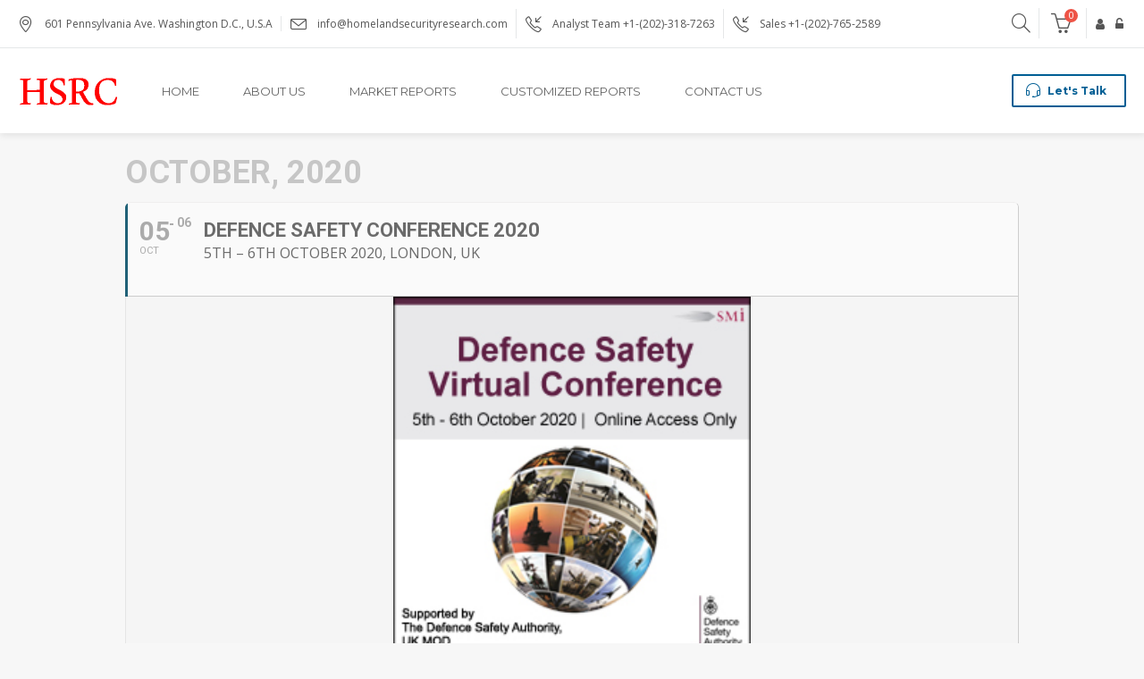

--- FILE ---
content_type: text/html; charset=UTF-8
request_url: https://hsrc.biz/events/defence-safety-conference-2020/
body_size: 35720
content:
	
<!DOCTYPE html>
<html lang="en-US">
<head>
        	
		<meta charset="UTF-8"/>
		<link rel="profile" href="https://gmpg.org/xfn/11"/>
		<link rel="pingback" href="https://hsrc.biz/xmlrpc.php"/>
				<meta name="viewport" content="width=device-width,initial-scale=1,user-scalable=no">
		
					<script>document.documentElement.className = document.documentElement.className + ' yes-js js_active js'</script>
			<title>Defence Safety Conference 2020 | HSRC</title>
<script type="application/javascript">var mkdCoreAjaxUrl = "https://hsrc.biz/wp-admin/admin-ajax.php"</script>
		<!-- All in One SEO 4.0.18 -->
		<meta name="description" content="SMi Group’s Defence Safety Conference will return to London for its third year on 5th – 6th October 2020."/>
		<meta name="google-site-verification" content="snV167uW0z__R82hRnsl3q7nYrpMe1DYcO5_mRu-xGw" />
		<link rel="canonical" href="https://hsrc.biz/events/defence-safety-conference-2020/" />
		<meta name="google" content="nositelinkssearchbox" />
		<script type="application/ld+json" class="aioseo-schema">
			{"@context":"https:\/\/schema.org","@graph":[{"@type":"WebSite","@id":"https:\/\/hsrc.biz\/#website","url":"https:\/\/hsrc.biz\/","name":"HSRC","description":"Transformational Technologies Market and Technology Reports","publisher":{"@id":"https:\/\/hsrc.biz\/#organization"}},{"@type":"Organization","@id":"https:\/\/hsrc.biz\/#organization","name":"Homeland Security Research Corp. (HSRC)","url":"https:\/\/hsrc.biz\/","logo":{"@type":"ImageObject","@id":"https:\/\/hsrc.biz\/#organizationLogo","url":"https:\/\/homelandsecurityresearch.com\/wp-content\/uploads\/2020\/07\/HSRC-New-Logo.png"},"image":{"@id":"https:\/\/hsrc.biz\/#organizationLogo"},"sameAs":["https:\/\/www.facebook.com\/Homeland-Security-Research-Corp-HSRC-105817157875829\/?view_public_for=105817157875829","https:\/\/www.linkedin.com\/company\/homeland-security-research-corporation\/?viewAsMember=true"],"contactPoint":{"@type":"ContactPoint","telephone":"+1-202-765-258","contactType":"sales"}},{"@type":"BreadcrumbList","@id":"https:\/\/hsrc.biz\/events\/defence-safety-conference-2020\/#breadcrumblist","itemListElement":[{"@type":"ListItem","@id":"https:\/\/hsrc.biz\/#listItem","position":"1","item":{"@id":"https:\/\/hsrc.biz\/#item","name":"Home","description":"Transformational Technologies Market and Technology Reports","url":"https:\/\/hsrc.biz\/"},"nextItem":"https:\/\/hsrc.biz\/events\/defence-safety-conference-2020\/#listItem"},{"@type":"ListItem","@id":"https:\/\/hsrc.biz\/events\/defence-safety-conference-2020\/#listItem","position":"2","item":{"@id":"https:\/\/hsrc.biz\/events\/defence-safety-conference-2020\/#item","name":"Defence Safety Conference 2020","description":"SMi Group\u2019s Defence Safety Conference will return to London for its third year on 5th \u2013 6th October 2020.","url":"https:\/\/hsrc.biz\/events\/defence-safety-conference-2020\/"},"previousItem":"https:\/\/hsrc.biz\/#listItem"}]},{"@type":"Person","@id":"https:\/\/hsrc.biz\/author\/hsrc\/#author","url":"https:\/\/hsrc.biz\/author\/hsrc\/","name":"hsrc","image":{"@type":"ImageObject","@id":"https:\/\/hsrc.biz\/events\/defence-safety-conference-2020\/#authorImage","url":"https:\/\/secure.gravatar.com\/avatar\/a236d061c98a56f604d4ed8ba1e718dc?s=96&d=mm&r=g","width":"96","height":"96","caption":"hsrc"},"sameAs":["https:\/\/www.facebook.com\/Homeland-Security-Research-Corp-HSRC-105817157875829\/?view_public_for=105817157875829","https:\/\/www.linkedin.com\/company\/homeland-security-research-corporation\/?viewAsMember=true"]},{"@type":"WebPage","@id":"https:\/\/hsrc.biz\/events\/defence-safety-conference-2020\/#webpage","url":"https:\/\/hsrc.biz\/events\/defence-safety-conference-2020\/","name":"Defence Safety Conference 2020 | HSRC","description":"SMi Group\u2019s Defence Safety Conference will return to London for its third year on 5th \u2013 6th October 2020.","inLanguage":"en-US","isPartOf":{"@id":"https:\/\/hsrc.biz\/#website"},"breadcrumb":{"@id":"https:\/\/hsrc.biz\/events\/defence-safety-conference-2020\/#breadcrumblist"},"author":"https:\/\/hsrc.biz\/events\/defence-safety-conference-2020\/#author","creator":"https:\/\/hsrc.biz\/events\/defence-safety-conference-2020\/#author","image":{"@type":"ImageObject","@id":"https:\/\/hsrc.biz\/#mainImage","url":"https:\/\/hsrc.biz\/wp-content\/uploads\/2020\/05\/250x250-6.jpg","width":"250","height":"250"},"primaryImageOfPage":{"@id":"https:\/\/hsrc.biz\/events\/defence-safety-conference-2020\/#mainImage"},"datePublished":"2020-05-24T07:54:48-04:00","dateModified":"2020-08-30T08:23:38-04:00"}]}
		</script>
		<!-- All in One SEO -->

<link rel='dns-prefetch' href='//maps.googleapis.com' />
<link rel='dns-prefetch' href='//fonts.googleapis.com' />
<link rel='dns-prefetch' href='//s.w.org' />
<link rel="alternate" type="application/rss+xml" title="HSRC &raquo; Feed" href="https://hsrc.biz/feed/" />
<script type="text/javascript">
window._wpemojiSettings = {"baseUrl":"https:\/\/s.w.org\/images\/core\/emoji\/13.1.0\/72x72\/","ext":".png","svgUrl":"https:\/\/s.w.org\/images\/core\/emoji\/13.1.0\/svg\/","svgExt":".svg","source":{"concatemoji":"https:\/\/hsrc.biz\/wp-includes\/js\/wp-emoji-release.min.js?ver=5.9.12"}};
/*! This file is auto-generated */
!function(e,a,t){var n,r,o,i=a.createElement("canvas"),p=i.getContext&&i.getContext("2d");function s(e,t){var a=String.fromCharCode;p.clearRect(0,0,i.width,i.height),p.fillText(a.apply(this,e),0,0);e=i.toDataURL();return p.clearRect(0,0,i.width,i.height),p.fillText(a.apply(this,t),0,0),e===i.toDataURL()}function c(e){var t=a.createElement("script");t.src=e,t.defer=t.type="text/javascript",a.getElementsByTagName("head")[0].appendChild(t)}for(o=Array("flag","emoji"),t.supports={everything:!0,everythingExceptFlag:!0},r=0;r<o.length;r++)t.supports[o[r]]=function(e){if(!p||!p.fillText)return!1;switch(p.textBaseline="top",p.font="600 32px Arial",e){case"flag":return s([127987,65039,8205,9895,65039],[127987,65039,8203,9895,65039])?!1:!s([55356,56826,55356,56819],[55356,56826,8203,55356,56819])&&!s([55356,57332,56128,56423,56128,56418,56128,56421,56128,56430,56128,56423,56128,56447],[55356,57332,8203,56128,56423,8203,56128,56418,8203,56128,56421,8203,56128,56430,8203,56128,56423,8203,56128,56447]);case"emoji":return!s([10084,65039,8205,55357,56613],[10084,65039,8203,55357,56613])}return!1}(o[r]),t.supports.everything=t.supports.everything&&t.supports[o[r]],"flag"!==o[r]&&(t.supports.everythingExceptFlag=t.supports.everythingExceptFlag&&t.supports[o[r]]);t.supports.everythingExceptFlag=t.supports.everythingExceptFlag&&!t.supports.flag,t.DOMReady=!1,t.readyCallback=function(){t.DOMReady=!0},t.supports.everything||(n=function(){t.readyCallback()},a.addEventListener?(a.addEventListener("DOMContentLoaded",n,!1),e.addEventListener("load",n,!1)):(e.attachEvent("onload",n),a.attachEvent("onreadystatechange",function(){"complete"===a.readyState&&t.readyCallback()})),(n=t.source||{}).concatemoji?c(n.concatemoji):n.wpemoji&&n.twemoji&&(c(n.twemoji),c(n.wpemoji)))}(window,document,window._wpemojiSettings);
</script>
<style type="text/css">
img.wp-smiley,
img.emoji {
	display: inline !important;
	border: none !important;
	box-shadow: none !important;
	height: 1em !important;
	width: 1em !important;
	margin: 0 0.07em !important;
	vertical-align: -0.1em !important;
	background: none !important;
	padding: 0 !important;
}
</style>
	<link rel='stylesheet' id='evo_single_event-css'  href='//hsrc.biz/wp-content/plugins/eventON/assets/css/evo_event_styles.css?ver=2.6.2' type='text/css' media='all' />
<link rel='stylesheet' id='wp-block-library-css'  href='https://hsrc.biz/wp-includes/css/dist/block-library/style.min.css?ver=5.9.12' type='text/css' media='all' />
<link rel='stylesheet' id='wc-block-vendors-style-css'  href='https://hsrc.biz/wp-content/plugins/woocommerce/packages/woocommerce-blocks/build/vendors-style.css?ver=4.0.0' type='text/css' media='all' />
<link rel='stylesheet' id='wc-block-style-css'  href='https://hsrc.biz/wp-content/plugins/woocommerce/packages/woocommerce-blocks/build/style.css?ver=4.0.0' type='text/css' media='all' />
<link rel='stylesheet' id='jquery-selectBox-css'  href='https://hsrc.biz/wp-content/plugins/yith-woocommerce-wishlist/assets/css/jquery.selectBox.css?ver=1.2.0' type='text/css' media='all' />
<link rel='stylesheet' id='yith-wcwl-font-awesome-css'  href='https://hsrc.biz/wp-content/plugins/yith-woocommerce-wishlist/assets/css/font-awesome.css?ver=4.7.0' type='text/css' media='all' />
<link rel='stylesheet' id='yith-wcwl-main-css'  href='https://hsrc.biz/wp-content/plugins/yith-woocommerce-wishlist/assets/css/style.css?ver=3.0.20' type='text/css' media='all' />
<style id='global-styles-inline-css' type='text/css'>
body{--wp--preset--color--black: #000000;--wp--preset--color--cyan-bluish-gray: #abb8c3;--wp--preset--color--white: #ffffff;--wp--preset--color--pale-pink: #f78da7;--wp--preset--color--vivid-red: #cf2e2e;--wp--preset--color--luminous-vivid-orange: #ff6900;--wp--preset--color--luminous-vivid-amber: #fcb900;--wp--preset--color--light-green-cyan: #7bdcb5;--wp--preset--color--vivid-green-cyan: #00d084;--wp--preset--color--pale-cyan-blue: #8ed1fc;--wp--preset--color--vivid-cyan-blue: #0693e3;--wp--preset--color--vivid-purple: #9b51e0;--wp--preset--gradient--vivid-cyan-blue-to-vivid-purple: linear-gradient(135deg,rgba(6,147,227,1) 0%,rgb(155,81,224) 100%);--wp--preset--gradient--light-green-cyan-to-vivid-green-cyan: linear-gradient(135deg,rgb(122,220,180) 0%,rgb(0,208,130) 100%);--wp--preset--gradient--luminous-vivid-amber-to-luminous-vivid-orange: linear-gradient(135deg,rgba(252,185,0,1) 0%,rgba(255,105,0,1) 100%);--wp--preset--gradient--luminous-vivid-orange-to-vivid-red: linear-gradient(135deg,rgba(255,105,0,1) 0%,rgb(207,46,46) 100%);--wp--preset--gradient--very-light-gray-to-cyan-bluish-gray: linear-gradient(135deg,rgb(238,238,238) 0%,rgb(169,184,195) 100%);--wp--preset--gradient--cool-to-warm-spectrum: linear-gradient(135deg,rgb(74,234,220) 0%,rgb(151,120,209) 20%,rgb(207,42,186) 40%,rgb(238,44,130) 60%,rgb(251,105,98) 80%,rgb(254,248,76) 100%);--wp--preset--gradient--blush-light-purple: linear-gradient(135deg,rgb(255,206,236) 0%,rgb(152,150,240) 100%);--wp--preset--gradient--blush-bordeaux: linear-gradient(135deg,rgb(254,205,165) 0%,rgb(254,45,45) 50%,rgb(107,0,62) 100%);--wp--preset--gradient--luminous-dusk: linear-gradient(135deg,rgb(255,203,112) 0%,rgb(199,81,192) 50%,rgb(65,88,208) 100%);--wp--preset--gradient--pale-ocean: linear-gradient(135deg,rgb(255,245,203) 0%,rgb(182,227,212) 50%,rgb(51,167,181) 100%);--wp--preset--gradient--electric-grass: linear-gradient(135deg,rgb(202,248,128) 0%,rgb(113,206,126) 100%);--wp--preset--gradient--midnight: linear-gradient(135deg,rgb(2,3,129) 0%,rgb(40,116,252) 100%);--wp--preset--duotone--dark-grayscale: url('#wp-duotone-dark-grayscale');--wp--preset--duotone--grayscale: url('#wp-duotone-grayscale');--wp--preset--duotone--purple-yellow: url('#wp-duotone-purple-yellow');--wp--preset--duotone--blue-red: url('#wp-duotone-blue-red');--wp--preset--duotone--midnight: url('#wp-duotone-midnight');--wp--preset--duotone--magenta-yellow: url('#wp-duotone-magenta-yellow');--wp--preset--duotone--purple-green: url('#wp-duotone-purple-green');--wp--preset--duotone--blue-orange: url('#wp-duotone-blue-orange');--wp--preset--font-size--small: 13px;--wp--preset--font-size--medium: 20px;--wp--preset--font-size--large: 36px;--wp--preset--font-size--x-large: 42px;}.has-black-color{color: var(--wp--preset--color--black) !important;}.has-cyan-bluish-gray-color{color: var(--wp--preset--color--cyan-bluish-gray) !important;}.has-white-color{color: var(--wp--preset--color--white) !important;}.has-pale-pink-color{color: var(--wp--preset--color--pale-pink) !important;}.has-vivid-red-color{color: var(--wp--preset--color--vivid-red) !important;}.has-luminous-vivid-orange-color{color: var(--wp--preset--color--luminous-vivid-orange) !important;}.has-luminous-vivid-amber-color{color: var(--wp--preset--color--luminous-vivid-amber) !important;}.has-light-green-cyan-color{color: var(--wp--preset--color--light-green-cyan) !important;}.has-vivid-green-cyan-color{color: var(--wp--preset--color--vivid-green-cyan) !important;}.has-pale-cyan-blue-color{color: var(--wp--preset--color--pale-cyan-blue) !important;}.has-vivid-cyan-blue-color{color: var(--wp--preset--color--vivid-cyan-blue) !important;}.has-vivid-purple-color{color: var(--wp--preset--color--vivid-purple) !important;}.has-black-background-color{background-color: var(--wp--preset--color--black) !important;}.has-cyan-bluish-gray-background-color{background-color: var(--wp--preset--color--cyan-bluish-gray) !important;}.has-white-background-color{background-color: var(--wp--preset--color--white) !important;}.has-pale-pink-background-color{background-color: var(--wp--preset--color--pale-pink) !important;}.has-vivid-red-background-color{background-color: var(--wp--preset--color--vivid-red) !important;}.has-luminous-vivid-orange-background-color{background-color: var(--wp--preset--color--luminous-vivid-orange) !important;}.has-luminous-vivid-amber-background-color{background-color: var(--wp--preset--color--luminous-vivid-amber) !important;}.has-light-green-cyan-background-color{background-color: var(--wp--preset--color--light-green-cyan) !important;}.has-vivid-green-cyan-background-color{background-color: var(--wp--preset--color--vivid-green-cyan) !important;}.has-pale-cyan-blue-background-color{background-color: var(--wp--preset--color--pale-cyan-blue) !important;}.has-vivid-cyan-blue-background-color{background-color: var(--wp--preset--color--vivid-cyan-blue) !important;}.has-vivid-purple-background-color{background-color: var(--wp--preset--color--vivid-purple) !important;}.has-black-border-color{border-color: var(--wp--preset--color--black) !important;}.has-cyan-bluish-gray-border-color{border-color: var(--wp--preset--color--cyan-bluish-gray) !important;}.has-white-border-color{border-color: var(--wp--preset--color--white) !important;}.has-pale-pink-border-color{border-color: var(--wp--preset--color--pale-pink) !important;}.has-vivid-red-border-color{border-color: var(--wp--preset--color--vivid-red) !important;}.has-luminous-vivid-orange-border-color{border-color: var(--wp--preset--color--luminous-vivid-orange) !important;}.has-luminous-vivid-amber-border-color{border-color: var(--wp--preset--color--luminous-vivid-amber) !important;}.has-light-green-cyan-border-color{border-color: var(--wp--preset--color--light-green-cyan) !important;}.has-vivid-green-cyan-border-color{border-color: var(--wp--preset--color--vivid-green-cyan) !important;}.has-pale-cyan-blue-border-color{border-color: var(--wp--preset--color--pale-cyan-blue) !important;}.has-vivid-cyan-blue-border-color{border-color: var(--wp--preset--color--vivid-cyan-blue) !important;}.has-vivid-purple-border-color{border-color: var(--wp--preset--color--vivid-purple) !important;}.has-vivid-cyan-blue-to-vivid-purple-gradient-background{background: var(--wp--preset--gradient--vivid-cyan-blue-to-vivid-purple) !important;}.has-light-green-cyan-to-vivid-green-cyan-gradient-background{background: var(--wp--preset--gradient--light-green-cyan-to-vivid-green-cyan) !important;}.has-luminous-vivid-amber-to-luminous-vivid-orange-gradient-background{background: var(--wp--preset--gradient--luminous-vivid-amber-to-luminous-vivid-orange) !important;}.has-luminous-vivid-orange-to-vivid-red-gradient-background{background: var(--wp--preset--gradient--luminous-vivid-orange-to-vivid-red) !important;}.has-very-light-gray-to-cyan-bluish-gray-gradient-background{background: var(--wp--preset--gradient--very-light-gray-to-cyan-bluish-gray) !important;}.has-cool-to-warm-spectrum-gradient-background{background: var(--wp--preset--gradient--cool-to-warm-spectrum) !important;}.has-blush-light-purple-gradient-background{background: var(--wp--preset--gradient--blush-light-purple) !important;}.has-blush-bordeaux-gradient-background{background: var(--wp--preset--gradient--blush-bordeaux) !important;}.has-luminous-dusk-gradient-background{background: var(--wp--preset--gradient--luminous-dusk) !important;}.has-pale-ocean-gradient-background{background: var(--wp--preset--gradient--pale-ocean) !important;}.has-electric-grass-gradient-background{background: var(--wp--preset--gradient--electric-grass) !important;}.has-midnight-gradient-background{background: var(--wp--preset--gradient--midnight) !important;}.has-small-font-size{font-size: var(--wp--preset--font-size--small) !important;}.has-medium-font-size{font-size: var(--wp--preset--font-size--medium) !important;}.has-large-font-size{font-size: var(--wp--preset--font-size--large) !important;}.has-x-large-font-size{font-size: var(--wp--preset--font-size--x-large) !important;}
</style>
<link rel='stylesheet' id='responsive-lightbox-swipebox-css'  href='https://hsrc.biz/wp-content/plugins/responsive-lightbox/assets/swipebox/swipebox.min.css?ver=2.3.2' type='text/css' media='all' />
<link rel='stylesheet' id='rs-plugin-settings-css'  href='https://hsrc.biz/wp-content/plugins/revslider/public/assets/css/settings.css?ver=5.4.5.1' type='text/css' media='all' />
<style id='rs-plugin-settings-inline-css' type='text/css'>
#rs-demo-id {}
</style>
<link rel='stylesheet' id='woocommerce-advanced-product-labels-css'  href='https://hsrc.biz/wp-content/plugins/woocommerce-advanced-product-labels/assets/front-end/css/woocommerce-advanced-product-labels.min.css?ver=1.1.4' type='text/css' media='all' />
<style id='woocommerce-inline-inline-css' type='text/css'>
.woocommerce form .form-row .required { visibility: visible; }
</style>
<link rel='stylesheet' id='wpos-slick-style-css'  href='https://hsrc.biz/wp-content/plugins/wp-logo-showcase-responsive-slider-pro/assets/css/slick.css?ver=1.3.3' type='text/css' media='all' />
<link rel='stylesheet' id='wpos-animate-style-css'  href='https://hsrc.biz/wp-content/plugins/wp-logo-showcase-responsive-slider-pro/assets/css/animate.min.css?ver=1.3.3' type='text/css' media='all' />
<link rel='stylesheet' id='wpls-pro-public-style-css'  href='https://hsrc.biz/wp-content/plugins/wp-logo-showcase-responsive-slider-pro/assets/css/wpls-pro-public.css?ver=1.3.3' type='text/css' media='all' />
<link rel='stylesheet' id='yith_wcas_frontend-css'  href='https://hsrc.biz/wp-content/plugins/yith-woocommerce-ajax-search/assets/css/yith_wcas_ajax_search.css?ver=1.8.7' type='text/css' media='all' />
<link rel='stylesheet' id='woocommerce_prettyPhoto_css-css'  href='//hsrc.biz/wp-content/plugins/woocommerce/assets/css/prettyPhoto.css?ver=5.9.12' type='text/css' media='all' />
<link rel='stylesheet' id='deploy_mikado_default_style-css'  href='https://hsrc.biz/wp-content/themes/deploy/style.css?ver=5.9.12' type='text/css' media='all' />
<link rel='stylesheet' id='deploy_mikado_modules_plugins-css'  href='https://hsrc.biz/wp-content/themes/deploy/assets/css/plugins.min.css?ver=5.9.12' type='text/css' media='all' />
<link rel='stylesheet' id='mediaelement-css'  href='https://hsrc.biz/wp-includes/js/mediaelement/mediaelementplayer-legacy.min.css?ver=4.2.16' type='text/css' media='all' />
<link rel='stylesheet' id='wp-mediaelement-css'  href='https://hsrc.biz/wp-includes/js/mediaelement/wp-mediaelement.min.css?ver=5.9.12' type='text/css' media='all' />
<link rel='stylesheet' id='deploy_mikado_modules-css'  href='https://hsrc.biz/wp-content/themes/deploy/assets/css/modules.css?ver=5.9.12' type='text/css' media='all' />
<link rel='stylesheet' id='mkdf-deploy-font_awesome-css'  href='https://hsrc.biz/wp-content/themes/deploy/assets/css/font-awesome/css/font-awesome.min.css?ver=5.9.12' type='text/css' media='all' />
<link rel='stylesheet' id='mkdf-deploy-font_elegant-css'  href='https://hsrc.biz/wp-content/themes/deploy/assets/css/elegant-icons/style.min.css?ver=5.9.12' type='text/css' media='all' />
<link rel='stylesheet' id='mkdf-deploy-ion_icons-css'  href='https://hsrc.biz/wp-content/themes/deploy/assets/css/ion-icons/css/ionicons.min.css?ver=5.9.12' type='text/css' media='all' />
<link rel='stylesheet' id='mkdf-deploy-linea_icons-css'  href='https://hsrc.biz/wp-content/themes/deploy/assets/css/linea-icons/style.css?ver=5.9.12' type='text/css' media='all' />
<link rel='stylesheet' id='mkdf-deploy-simple_line_icons-css'  href='https://hsrc.biz/wp-content/themes/deploy/assets/css/simple-line-icons/simple-line-icons.css?ver=5.9.12' type='text/css' media='all' />
<link rel='stylesheet' id='mkdf-deploy-dripicons-css'  href='https://hsrc.biz/wp-content/themes/deploy/assets/css/dripicons/dripicons.css?ver=5.9.12' type='text/css' media='all' />
<link rel='stylesheet' id='deploy_mikado_blog-css'  href='https://hsrc.biz/wp-content/themes/deploy/assets/css/blog.min.css?ver=5.9.12' type='text/css' media='all' />
<link rel='stylesheet' id='deploy_mikado_woocommerce-css'  href='https://hsrc.biz/wp-content/themes/deploy/assets/css/woocommerce.min.css?ver=5.9.12' type='text/css' media='all' />
<link rel='stylesheet' id='deploy_mikado_style_dynamic-css'  href='https://hsrc.biz/wp-content/themes/deploy/assets/css/style_dynamic.css?ver=1646740886' type='text/css' media='all' />
<link rel='stylesheet' id='deploy_mikado_modules_responsive-css'  href='https://hsrc.biz/wp-content/themes/deploy/assets/css/modules-responsive.css?ver=5.9.12' type='text/css' media='all' />
<link rel='stylesheet' id='deploy_mikado_blog_responsive-css'  href='https://hsrc.biz/wp-content/themes/deploy/assets/css/blog-responsive.min.css?ver=5.9.12' type='text/css' media='all' />
<link rel='stylesheet' id='deploy_mikado_style_dynamic_responsive-css'  href='https://hsrc.biz/wp-content/themes/deploy/assets/css/style_dynamic_responsive.css?ver=1639980108' type='text/css' media='all' />
<link rel='stylesheet' id='js_composer_front-css'  href='https://hsrc.biz/wp-content/plugins/js_composer/assets/css/js_composer.min.css?ver=6.5.0' type='text/css' media='all' />
<link rel='stylesheet' id='mkdf-deploy-google-fonts-css'  href='https://fonts.googleapis.com/css?family=Open+Sans%3A100%2C100italic%2C200%2C200italic%2C300%2C300italic%2C400%2C400italic%2C500%2C500italic%2C600%2C600italic%2C700%2C700italic%2C800%2C800italic%2C900%2C900italic%7CMontserrat%3A100%2C100italic%2C200%2C200italic%2C300%2C300italic%2C400%2C400italic%2C500%2C500italic%2C600%2C600italic%2C700%2C700italic%2C800%2C800italic%2C900%2C900italic%7CRaleway%3A100%2C100italic%2C200%2C200italic%2C300%2C300italic%2C400%2C400italic%2C500%2C500italic%2C600%2C600italic%2C700%2C700italic%2C800%2C800italic%2C900%2C900italic&#038;subset=latin%2Clatin-ext&#038;ver=1.0.0' type='text/css' media='all' />
<link rel='stylesheet' id='deploy_mikado_woocommerce_responsive-css'  href='https://hsrc.biz/wp-content/themes/deploy/assets/css/woocommerce-responsive.min.css?ver=5.9.12' type='text/css' media='all' />
<link rel='stylesheet' id='evcal_google_fonts-css'  href='//fonts.googleapis.com/css?family=Oswald%3A400%2C300%7COpen+Sans%3A700%2C400%2C400i%7CRoboto%3A700%2C400&#038;ver=5.9.12' type='text/css' media='screen' />
<link rel='stylesheet' id='evcal_cal_default-css'  href='//hsrc.biz/wp-content/plugins/eventON/assets/css/eventon_styles.css?ver=2.6.2' type='text/css' media='all' />
<link rel='stylesheet' id='evo_font_icons-css'  href='//hsrc.biz/wp-content/plugins/eventON/assets/fonts/font-awesome.css?ver=2.6.2' type='text/css' media='all' />
<link rel='stylesheet' id='eventon_dynamic_styles-css'  href='//hsrc.biz/wp-content/plugins/eventON/assets/css/eventon_dynamic_styles.css?ver=5.9.12' type='text/css' media='all' />
<link rel='stylesheet' id='sv-wc-payment-gateway-payment-form-css'  href='https://hsrc.biz/wp-content/plugins/woocommerce-gateway-authorize-net-cim/lib/skyverge/woocommerce/payment-gateway/assets/css/frontend/sv-wc-payment-gateway-payment-form.min.css?ver=4.9.0' type='text/css' media='all' />
<link rel='stylesheet' id='gforms_reset_css-css'  href='https://hsrc.biz/wp-content/plugins/gravityforms/css/formreset.min.css?ver=2.4.24' type='text/css' media='all' />
<link rel='stylesheet' id='gforms_formsmain_css-css'  href='https://hsrc.biz/wp-content/plugins/gravityforms/css/formsmain.min.css?ver=2.4.24' type='text/css' media='all' />
<link rel='stylesheet' id='gforms_ready_class_css-css'  href='https://hsrc.biz/wp-content/plugins/gravityforms/css/readyclass.min.css?ver=2.4.24' type='text/css' media='all' />
<link rel='stylesheet' id='gforms_browsers_css-css'  href='https://hsrc.biz/wp-content/plugins/gravityforms/css/browsers.min.css?ver=2.4.24' type='text/css' media='all' />
<link rel='stylesheet' id='popup-maker-site-css'  href='https://hsrc.biz/wp-content/plugins/popup-maker/assets/css/pum-site.min.css?ver=1.15.0' type='text/css' media='all' />
<style id='popup-maker-site-inline-css' type='text/css'>
/* Popup Theme 7117: Floating Bar - Soft Blue */
.pum-theme-7117, .pum-theme-floating-bar { background-color: rgba( 255, 255, 255, 0.00 ) } 
.pum-theme-7117 .pum-container, .pum-theme-floating-bar .pum-container { padding: 8px; border-radius: 0px; border: 1px none #000000; box-shadow: 1px 1px 3px 0px rgba( 2, 2, 2, 0.23 ); background-color: rgba( 238, 246, 252, 1.00 ) } 
.pum-theme-7117 .pum-title, .pum-theme-floating-bar .pum-title { color: #505050; text-align: left; text-shadow: 0px 0px 0px rgba( 2, 2, 2, 0.23 ); font-family: inherit; font-weight: 400; font-size: 32px; line-height: 36px } 
.pum-theme-7117 .pum-content, .pum-theme-floating-bar .pum-content { color: #505050; font-family: inherit; font-weight: 400 } 
.pum-theme-7117 .pum-content + .pum-close, .pum-theme-floating-bar .pum-content + .pum-close { position: absolute; height: 18px; width: 18px; left: auto; right: 5px; bottom: auto; top: 50%; padding: 0px; color: #505050; font-family: Sans-Serif; font-weight: 700; font-size: 15px; line-height: 18px; border: 1px solid #505050; border-radius: 15px; box-shadow: 0px 0px 0px 0px rgba( 2, 2, 2, 0.00 ); text-shadow: 0px 0px 0px rgba( 0, 0, 0, 0.00 ); background-color: rgba( 255, 255, 255, 0.00 ); transform: translate(0, -50%) } 

/* Popup Theme 7118: Content Only - For use with page builders or block editor */
.pum-theme-7118, .pum-theme-content-only { background-color: rgba( 0, 0, 0, 0.70 ) } 
.pum-theme-7118 .pum-container, .pum-theme-content-only .pum-container { padding: 0px; border-radius: 0px; border: 1px none #000000; box-shadow: 0px 0px 0px 0px rgba( 2, 2, 2, 0.00 ) } 
.pum-theme-7118 .pum-title, .pum-theme-content-only .pum-title { color: #000000; text-align: left; text-shadow: 0px 0px 0px rgba( 2, 2, 2, 0.23 ); font-family: inherit; font-weight: 400; font-size: 32px; line-height: 36px } 
.pum-theme-7118 .pum-content, .pum-theme-content-only .pum-content { color: #8c8c8c; font-family: inherit; font-weight: 400 } 
.pum-theme-7118 .pum-content + .pum-close, .pum-theme-content-only .pum-content + .pum-close { position: absolute; height: 18px; width: 18px; left: auto; right: 7px; bottom: auto; top: 7px; padding: 0px; color: #000000; font-family: inherit; font-weight: 700; font-size: 20px; line-height: 20px; border: 1px none #ffffff; border-radius: 15px; box-shadow: 0px 0px 0px 0px rgba( 2, 2, 2, 0.00 ); text-shadow: 0px 0px 0px rgba( 0, 0, 0, 0.00 ); background-color: rgba( 255, 255, 255, 0.00 ) } 

/* Popup Theme 3396: Cutting Edge */
.pum-theme-3396, .pum-theme-cutting-edge { background-color: rgba( 0, 0, 0, 0.50 ) } 
.pum-theme-3396 .pum-container, .pum-theme-cutting-edge .pum-container { padding: 18px; border-radius: 14px; border: 1px dotted #ffffff; box-shadow: 0px 10px 25px 0px rgba( 2, 2, 2, 0.50 ); background-color: rgba( 221, 51, 51, 1.00 ) } 
.pum-theme-3396 .pum-title, .pum-theme-cutting-edge .pum-title { color: #ffffff; text-align: left; text-shadow: 0px 0px 0px rgba( 2, 2, 2, 0.23 ); font-family: inherit; font-size: 26px; line-height: 28px } 
.pum-theme-3396 .pum-content, .pum-theme-cutting-edge .pum-content { color: #ffffff; font-family: inherit } 
.pum-theme-3396 .pum-content + .pum-close, .pum-theme-cutting-edge .pum-content + .pum-close { position: absolute; height: 24px; width: 24px; left: auto; right: 0px; bottom: auto; top: 0px; padding: 0px; color: #ffffff; font-family: inherit; font-size: 32px; line-height: 24px; border: 1px none #ffffff; border-radius: 0px; box-shadow: -1px 1px 1px 0px rgba( 2, 2, 2, 0.10 ); text-shadow: -1px 1px 1px rgba( 0, 0, 0, 0.10 ); background-color: rgba( 0, 0, 0, 1.00 ) } 

#pum-5638 {z-index: 1999999999}
#pum-7133 {z-index: 1999999999}
#pum-7130 {z-index: 1999999999}
#pum-6444 {z-index: 1999999999}
#pum-6248 {z-index: 1999999999}
#pum-5827 {z-index: 1999999999}
#pum-5260 {z-index: 1999999999}

</style>
<link rel='stylesheet' id='childstyle-css'  href='https://hsrc.biz/wp-content/themes/deploy-child/style.css?ver=5.9.12' type='text/css' media='all' />
<script type='text/javascript' src='https://hsrc.biz/wp-includes/js/jquery/jquery.min.js?ver=3.6.0' id='jquery-core-js'></script>
<script type='text/javascript' src='https://hsrc.biz/wp-includes/js/jquery/jquery-migrate.min.js?ver=3.3.2' id='jquery-migrate-js'></script>
<script type='text/javascript' src='https://hsrc.biz/wp-content/plugins/responsive-lightbox/assets/infinitescroll/infinite-scroll.pkgd.min.js?ver=5.9.12' id='responsive-lightbox-infinite-scroll-js'></script>
<script type='text/javascript' src='https://hsrc.biz/wp-content/plugins/revslider/public/assets/js/jquery.themepunch.tools.min.js?ver=5.4.5.1' id='tp-tools-js'></script>
<script type='text/javascript' src='https://hsrc.biz/wp-content/plugins/revslider/public/assets/js/jquery.themepunch.revolution.min.js?ver=5.4.5.1' id='revmin-js'></script>
<script type='text/javascript' src='https://hsrc.biz/wp-content/plugins/gravityforms/js/placeholders.jquery.min.js?ver=2.4.24' id='gform_placeholder-js'></script>
<script type='text/javascript' src='https://hsrc.biz/wp-content/plugins/gravityforms/js/jquery.json.min.js?ver=2.4.24' id='gform_json-js'></script>
<script type='text/javascript' id='gform_gravityforms-js-extra'>
/* <![CDATA[ */
var gf_global = {"gf_currency_config":{"name":"U.S. Dollar","symbol_left":"$","symbol_right":"","symbol_padding":"","thousand_separator":",","decimal_separator":".","decimals":2},"base_url":"https:\/\/hsrc.biz\/wp-content\/plugins\/gravityforms","number_formats":[],"spinnerUrl":"https:\/\/hsrc.biz\/wp-content\/plugins\/gravityforms\/images\/spinner.gif"};
var gf_global = {"gf_currency_config":{"name":"U.S. Dollar","symbol_left":"$","symbol_right":"","symbol_padding":"","thousand_separator":",","decimal_separator":".","decimals":2},"base_url":"https:\/\/hsrc.biz\/wp-content\/plugins\/gravityforms","number_formats":[],"spinnerUrl":"https:\/\/hsrc.biz\/wp-content\/plugins\/gravityforms\/images\/spinner.gif"};
var gf_global = {"gf_currency_config":{"name":"U.S. Dollar","symbol_left":"$","symbol_right":"","symbol_padding":"","thousand_separator":",","decimal_separator":".","decimals":2},"base_url":"https:\/\/hsrc.biz\/wp-content\/plugins\/gravityforms","number_formats":[],"spinnerUrl":"https:\/\/hsrc.biz\/wp-content\/plugins\/gravityforms\/images\/spinner.gif"};
/* ]]> */
</script>
<script type='text/javascript' src='https://hsrc.biz/wp-content/plugins/gravityforms/js/gravityforms.min.js?ver=2.4.24' id='gform_gravityforms-js'></script>
<link rel="https://api.w.org/" href="https://hsrc.biz/wp-json/" /><link rel="EditURI" type="application/rsd+xml" title="RSD" href="https://hsrc.biz/xmlrpc.php?rsd" />
<link rel="wlwmanifest" type="application/wlwmanifest+xml" href="https://hsrc.biz/wp-includes/wlwmanifest.xml" /> 
<meta name="generator" content="WordPress 5.9.12" />
<meta name="generator" content="WooCommerce 5.0.0" />
<link rel='shortlink' href='https://hsrc.biz/?p=6761' />
<link rel="alternate" type="application/json+oembed" href="https://hsrc.biz/wp-json/oembed/1.0/embed?url=https%3A%2F%2Fhsrc.biz%2Fevents%2Fdefence-safety-conference-2020%2F" />
<link rel="alternate" type="text/xml+oembed" href="https://hsrc.biz/wp-json/oembed/1.0/embed?url=https%3A%2F%2Fhsrc.biz%2Fevents%2Fdefence-safety-conference-2020%2F&#038;format=xml" />

            <style>
				
            /* Login Signup popup */
            .phoen_log_sign_tooltip {background: #ffffff; color: #464646; padding: 10px; position: absolute; top: 20px; right: 0; 
            	min-width: 165px; width: auto; z-index: 9;}
            .phoen_log_sign_tooltip p {margin: 0;}
            .phoen_log_sign_tooltip span.text_br_span {display: block;} 
            .phoen_log_sign_tooltip a {margin-right: 7px;}
            .phoen_log_sign_tooltip a:last-child {margin-right: 0;}
            .phoen_logout_link {position: relative;}
			 .phoen_logout_linkm {position: relative;}
			 .phoen_logout_link_login {position: relative;}
			 .phoen_logout_link_loginm {position: relative;}
			 .phoen_logout_link_signup {position: relative;}
			 .phoen_logout_link_signupm {position: relative;}
			 
			 .register_popup .register_popup_left img.logo_class {display: block; margin: 0 auto;}
			 
			 .login_account_form .text_style1 {text-align: left;}
			 .login_account_form .text_style1 .pop-custom-field-label span.required {color: #f23434;}
			 
            </style>		
			
							
					<script src="https://www.google.com/recaptcha/api.js?onload=myCallBack&render=explicit" async defer></script>
					
									
				<script>
				
				  var recaptcha1;
				  
				  var recaptcha2;
				  
				  var recaptcha3;
				  
				  var myCallBack = function() {
					  
					if( jQuery('#g-recaptcha1').length == 1 )
					{
						
						recaptcha1 = grecaptcha.render('g-recaptcha1', {
							
						  'sitekey' : '6LfN9T8UAAAAAKfVcX-J3LOXc_0hlYt_x2_9g2Zi',
						  
						  'theme' : 'light'
						  
						});
						
					}
					
					if( jQuery('#g-recaptcha2').length == 1 )
					{
						
						recaptcha2 = grecaptcha.render('g-recaptcha2', {
							
						  'sitekey' : '6LfN9T8UAAAAAKfVcX-J3LOXc_0hlYt_x2_9g2Zi',
						  
						  'theme' : 'light'
						  
						});
						
					}
					
					if( jQuery('#g-recaptcha3').length == 1 )
					{
						
						recaptcha3 = grecaptcha.render('g-recaptcha3', {
							
						  'sitekey' : '6LfN9T8UAAAAAKfVcX-J3LOXc_0hlYt_x2_9g2Zi',
						  
						  'theme' : 'light'
						  
						});
					
					}
					
				  };
				</script>

				<style>
				
					#js_signup {padding: 0!important;}
					
					.register_popup .register_popup_left form.login_account_form p select {-moz-appearance: none; background: transparent none repeat scroll 0 0;padding: 5px 0; background:url("https://hsrc.biz/wp-content/plugins/woocommerce-login-and-registration-pro/assets/img/1467802874_ic_arrow_drop_down_48px.png") right center no-repeat;}
					
					.register_popup_left .phoe-logo-popup-img{ margin-bottom:10px;}
					
					form#js_signup p input[type="radio"] { display:none;}
					
					form#js_signup p input[type="radio"] + label{background-image: url("https://hsrc.biz/wp-content/plugins/woocommerce-login-and-registration-pro/assets/img/phoe-radiobutton-off.png"); background-position: left center; background-repeat: no-repeat; background-size: 14px 14px;padding: 0 0 0 20px;}
					
					form#js_signup p input[type="radio"]:checked + label{background-image: url("https://hsrc.biz/wp-content/plugins/woocommerce-login-and-registration-pro/assets/img/phoe-radiobutton-on-1.png");}
					
					form#js_signup p input[type="checkbox"] { display:none;}
					
					form#js_signup p input[type="checkbox"] + label{background-image: url("https://hsrc.biz/wp-content/plugins/woocommerce-login-and-registration-pro/assets/img/phoe-checkbox-off.jpg"); background-position: left center; background-repeat: no-repeat; background-size: 14px 14px;padding: 0 0 0 20px;}
					
					form#js_signup p label[for="checkbox1"]{font-size: 11px; vertical-align:middle;}
					
					form#js_signup p input[type="checkbox"]:checked + label{background-image: url("https://hsrc.biz/wp-content/plugins/woocommerce-login-and-registration-pro/assets/img/phoe-checkbox-on.jpg");}
					
					.phoe_both_pop {box-sizing: border-box;margin:0; padding:0;}

					.phoe_both_pop .hs-col-1 {width: 8.33333%; }

					.phoe_both_pop .hs-col-2 {width: 16.6667%; }

					.phoe_both_pop .hs-col-3 {width: 25%; }

					.phoe_both_pop .hs-col-4 {width: 33.3333%; }

					.phoe_both_pop .hs-col-5 {width: 41.6667%; }

					.phoe_both_pop .hs-col-6 {width: 50%; }

					.phoe_both_pop .hs-col-7 {width: 58.3333%; }

					.phoe_both_pop .hs-col-8 {width: 66.6667%; }

					.phoe_both_pop .hs-col-9 {width: 75%; }

					.phoe_both_pop .hs-col-10 {width: 83.3333%; }

					.phoe_both_pop .hs-col-11 {width: 91.6667%; }

					.phoe_both_pop .hs-col-12 {width: 100%; }

					.phoe_both_pop .hs-col-1, .phoe_both_pop .hs-col-2, .phoe_both_pop .hs-col-3, .phoe_both_pop .hs-col-4, .phoe_both_pop .hs-col-5, .phoe_both_pop .hs-col-6, .phoe_both_pop .hs-col-7, .phoe_both_pop .hs-col-8, .phoe_both_pop .hs-col-9, .phoe_both_pop .hs-col-10, .phoe_both_pop .hs-col-11, .phoe_both_pop .hs-col-12 {
						
						float: left; 
						
						padding-left: 15px;
						
						padding-right: 15px; 
						
					}

					.phoe_both_pop .row {margin-left: -15px;margin-right: -15px; }

					.phoe_both_pop .fullwidth { width: 100%;display: table; }

					.phoe_both_pop .tleft { text-align: left; }

					.phoe_both_pop .tcenter { text-align: center; }

					.phoe_both_pop .tright { text-align: right; }

					.phoe_both_pop .tleft-c { text-align: left; }

					.phoe_both_pop .tright-c { text-align: right; }

					.phoe_both_pop .item-rtable, .item-table { width: 100%;display: table; }

					.phoe_both_pop .item-cell { display: table-cell; }

					.phoe_both_pop .list-inline { list-style: none; }

					.phoe_both_pop .list-inline li { display: inline-block;vertical-align: middle; }
					
					.phoe_both_pop input[type="text"], input[type="text"], input[type="email"],input[type="password"],textarea{border:1px solid #ccc; padding:5px;min-height:36px; outline:none; box-shadow:0 0 0;}
					
					.phoe_both_pop input[type="text"]:focus,
					
					.phoe_both_pop input[type="text"]:focus,
					
					.phoe_both_pop input[type="email"]:focus,
					
					.phoe_both_pop input[type="password"]:focus,
					
					.phoe_both_pop textarea:focus{outline:none;}
					
					.register_popup input[type="text"],
					
					.register_popup input[type="email"],
					
					.register_popup input[type="password"],
					
					.register_popup textarea,
					
					#reg_password_header,#reg_email_header{ border:0 none; }
					
					.pd-wlrp-wrap{color:#666;}
					
					.pd-wlrp-wrap a{padding:0; margin:0; color:#464646;border:0 none; text-shadow:0 0 0; line-height:1; overflow:visible;}
					
					.register_popup .text_style1,.dropdown_register_popup .text_style1{position:relative;transition:0.2s linear;-webkit-transition:0.2s linear;overflow:hidden;}
					
					.register_popup .text_style1:before,.dropdown_register_popup .text_style1:before{content:""; border-bottom:1px solid #ccc;width:100%; position:absolute; bottom:0; left:0;}
					
					.register_popup .text_style1:after,.dropdown_register_popup .text_style1:after{content:""; border-bottom:2px solid #f23436;width:100%; position:absolute; bottom:0; left:0;transition:0.2s linear;-webkit-transition:0.2s linear;
					
					transform:translateX(-100%);-webkit-transform:translateX(-100%)}
					
					.register_popup .text_style1:hover:after,.dropdown_register_popup .text_style1:hover:after{width:100%;transition:0.3s linear;-webkit-transition:0.3s linear;transform:translateX(0);-webkit-transform:translateX(0)}

					.register_background{/*font-family: 'Lato', sans-serif;*/background:rgba(0,0,0,0.4);height:100%;width:100%;vertical-align:middle;position:fixed;margin:0; top:0; left:0;z-index:99999;}
					
					.style1_close{cursor: pointer;width:25px;height:25px;position:absolute;top:0;right:0;text-align:center;font-size:25px;}
					
					.style_close{cursor: pointer;width:25px;height:25px;position:absolute;top:0;right:0;text-align:center;font-size:25px;}
					
											
						.register_animate{width:450px; position:absolute; left:50%;top:50%; margin-left:-225px}
						
						.register_popup { overflow: auto; height: 600px; width:450px;max-width: 450px;background-color:#ffffff;
						
										
					
					
					
					
										
					

					border-color:none;border-width:px;border-style:solid;

					z-index:999;display:block; color:#464646; padding:15px;position:absolute;top:50%;left:50%;-ms-transform: translateX(-50%) translateY(-50%);-webkit-transform: translate(-50%,-50%);-moz-transform: translate(-50%,-50%);transform: translate(-50%,-50%);*/}
				
					.register_popup_left{padding: 0 40px;marginbottom: 0 0 15px 0;}

					.login_account_form{position:relative;}

					.login_account_title{text-align:center;color:#565656;margin-bottom: 25px;font-size:35px;text-transform: uppercase;padding: 0 0 0!important;
						
						font-weight:normal;}
                    
                    .text_style1 , .login_social > p , .register_submit{margin-bottom: 25px!important; text-align:center;}

					.text_style1 > input[type="text"] ,.text_style1 > input[type="password"],.text_style1 > input[type="email"]  {width:100%;height:45px; padding-left: 15px!important;font-size:16px!important;/*font-family:"Lato",sans-serif*/;background: #ffffff!important;
						
						border-radius:0;color:#555;}

					.text_style1 > input[placeholder]{background: #ffffff!important;/*font-family:"Lato",sans-serif*/}

					.register_submit .register_submit:active,.register_submit .register_submit{text-align: right;margin-top: -8px!important; white-space: normal!important;}
					
					.forget_password_padding{ padding: 15px 15px 15px 0;text-decoration: none;color:!important;}
					
					.forget_password_padding:hover {
						
						color: !important;
						
					}

					.forget_password{padding:15px 15px;vertical-align: middle;text-decoration: none;color:!important;font-size:14px;}

					.forget_password:hover {
						
						color: !important;
						
					}
					
					.header_login_color {
						color:!important;
					}
					
					.header_login_color:hover {
						color:!important;
					}
					
					.login_social > p {color: !important;font-size:16px;/*font-family:"Lato",sans-serif*/;margin-bottom: 25px;}
					
					.register_signup{position:relative;}
					
					.register_submit a{font-size:14px;}
					
					.register_submit  input[type="submit"],.register_submit  input[type="submit"]:active,
					
					.register_submit  input[type="submit"]#login1,.register_submit  input[type="submit"]#login1:active,
					
					.register_submit  input[type="submit"]#pop_signup_submit,.register_submit  input[type="submit"]#pop_signup_submit:active,
					
					.register_submit  input[type="submit"]#drp_login_submit,.register_submit  input[type="submit"]#drp_login_submit:active,
					
					.register_submit  input[type="submit"]#drp_signup_submit,.register_submit  input[type="submit"]#drp_signup_submit:active
					
					{font-size:15px;padding:15px;color:#ffffff;background:#f23436;border-width:nonepx;border-style:solid;font-weight: bold;margin-top:0; white-space: normal;width: 100%;/*font-family:"Lato",sans-serif*/;
						
						box-shadow:0 0 0;font-weight:normal;text-shadow:0 0 0; line-height:1;text-transform:uppercase; appearance:none;-webkit-appearance: none;}
					
					.register_submit  input[type="submit"]:hover,
					
					.register_submit  input[type="submit"]#login1:hover,
					
					.register_submit  input[type="submit"]#pop_signup_submit:hover,
					
					.register_submit  input[type="submit"]#drp_login_submit:hover,
					
					.register_submit  input[type="submit"]#drp_signup_submit:hover{background:;}
					
					.register_submit  input[type="submit"]{ border-color: ; }					
					
					.register_submit  input[type="submit"]:hover{ background:;padding:15px; }
					
					.pd-wlrp-wrap .btn_spn{ position:relative;display:inline-block; margin-top:0; margin-bottom:10px; text-align:center;width:100%;}
					
					.pd-wlrp-wrap .btn_spn .loader11,
					
					.pd-wlrp-wrap .btn_spn .loader1, .pd-wlrp-wrap .btn_spn .loader_reg{ position:absolute;top:0; left:0; z-index:1;width:100%; height:100%; background:rgba(255,255,255,0.5); }
						
					.pd-wlrp-wrap .btn_spn .loader11 img,.pd-wlrp-wrap .btn_spn .loader1 img,.pd-wlrp-wrap .btn_spn .loader_reg img{						
					
					position:absolute;top:50%; left:50%; transform:translate(-50%,-50%); -webkit-transform:translate(-50%,-50%); opacity:0.5; z-index:1;						
					
					}	
					
					.pd-wlrp-wrap .link_spn{}
					
					.pd-wlrp-wrap .link_spn a{display:inline-block; vertical-align:middle; padding:0;margin:0; line-height:1;text-decoration:none;}
					
					.pd-wlrp-wrap .link_spn a:before{ content: "|"; height: 0; margin: 0 5px; width: 0;}
				
					.pd-wlrp-wrap .link_spn a:first-child:before{display:none;}
					
					.pd-wlrp-wrap .link_spn a:hover{text-decoration:underline;}
					
					.login_social{padding-top:10px;}

					.social_icon_img{padding-top:5px;}
					
					.pd-wlrp-wrap .social_icon_img a.social_log_link,#customer_login .social_icon_img a.social_log_link,#customer_register .social_icon_img a.social_log_link{display:inline-block; text-decoration:none; border:0 none;}
					
					.pd-wlrp-wrap .social_icon_img a.social_log_link:hover,#customer_login .social_icon_img a.social_log_link:hover,#customer_register .social_icon_img a.social_log_link:hover{ text-decoration:none;}
					
					.social_icon_img img{margin-bottom:10px;display:inline-block;}

					.register_popup_right{background:#f4f4f4; padding:10px 2px;vertical-align: middle;width:100%;width: 100%;height:460px;}

					.register_popup_right > .vertical_center{text-align: left; transform: translateY(-50%);-webkit-transform: translateY(-50%);-ms-transform: translateY(-50%); position:relative; top:50%;padding-left:5px;}
					
					.register_popup_right > .vertical_center li label {vertical-align: top;}
					
					.register_popup_right > .vertical_center > ul {padding-left:15px!important; margin: 0;}
					
					.register_right_ul{list-style-type: none;padding-left:10px;}

					.register_right_ul > li {background: url(https://hsrc.biz/wp-content/plugins/woocommerce-login-and-registration-pro/assets/img/register_right_li_img.png) no-repeat 0 0; padding-left: 38px;line-height: 16px;}

					.register_mass {line-height: 19px;}

					.register_mass > span {display: block;font-size: 14px;}

					.register_mass_heading{font-weight: bolder;}
					
					.woocommerce form .form-row,.woocommerce .form-row .captcha-row { margin: 0 0 6px; padding: 3px;}
					
					.woocommerce form .captcha-row{}
					
                  .register_popup .form-row.form-row-wide label.checkbox_label,
                  .register_popup .form-row.form-row-wide label.checkbox_radio {display: inline-block; margin-right:10px; 
						vertical-align: bottom;}
						
					.register_popup p.form-row.form-row-wide ,#customer_login p.form-row.form-row-wide {text-align: left;}
					
					#customer_login form.register .form-row.form-row-wide label.checkbox_radio ,
					#customer_login form.register .form-row.form-row-wide label.checkbox_label,
					#customer_register form.register .form-row.form-row-wide label.checkbox_radio,
					#customer_register form.register .form-row.form-row-wide label.checkbox_label	{
						display: inline-block;
						width: calc(100% - 30px);
						vertical-align: bottom;
					}
					
                  .register_popup .custom_field_select {border: 1px solid #ccc; }  
					
					#customer_register form.register .form-row.form-row-wide label.checkbox_radio

					@media (max-width: 767px) {

					  /*--basic responsive--*/

					.hs-col-1, .hs-col-2, .hs-col-3, .hs-col-4, .hs-col-5, .hs-col-6, .hs-col-7, .hs-col-8, .hs-col-9, .hs-col-10, .hs-col-11, .hs-col-12 {float: left;width: 100%; }

					.tleft-c {text-align: center; }

					.tright-c {text-align: center; }

					.item-rtable .item-cell {display: block; }

					.register_popup_left{padding: 0 40px;margin-bottom: 2px;text-align:center;}

					.text_style1 > input[type="text"] ,.text_style1 > input[type="password"],.text_style1 > input[type="email"]  {width:100%;height:40px; border-radius:0;}

					.login_social {padding-top: 0px;}

					.register_submit > input[type="submit"]{padding:5px; margin-top: 10px;}

					.register_popup_right{height:200px;}

					.register_background{overflow-y:visible;}

					.register_submit {text-align: center;}
					
					}
					
					#cboxContent > button {display: none!important;}
							
					.pull-right{float:right;}

					.pull-left{float:left;}
					
					/*.signup_page{text-align:right;}*/
					
					.header_login.signup-link.cboxElement {padding: 0 15px;}

					.register_popup_img_style1 > img {width: 100%;}
					
					.register_popup_img_style1{padding:20px 0;}
					
					.login_account_form > .loader1  {bottom: -2px;position: absolute;right: 38%;}
					
					.login_account_form >.loader1 > img , .login_account_form > .loader_reg > img {height: 26px;width: 26px;}
					
					.login_account_form > .loader_reg {bottom: 17%;position: absolute;right: 38%;}
					
					.signup-link {margin-right: 24px;color: !important;}					
					
					.woocommerce .res_term_link.form-row{font-size:14px; text-align:left;}
					
					.woocommerce .res_term_link.form-row label{display:inline;font-weight:normal;}
					
					.woocommerce .res_term_link.form-row label a{} 
					
					/*--dropdown css--*/
					
					.dropdown_register_background{/*font-family: 'Lato', sans-serif*/;background:none;height:100%;width:100%;vertical-align:middle;margin:-8px;}
					
					.dropdown_register_popup {width:px;max-width: px;background-color:#ffffff;background-image:url();border-color:none;border-width:px;border-style:solid;position:relative;top:0;left:0;color:#464646;padding:15px;display:table;}
					
					.dropdown_register_popup::before { border-bottom: 10px solid none; border-left: 10px solid transparent; border-right: 10px solid transparent; content: ""; height: 0;
						
						left: 20px;position: absolute;top: -11px;width: 0;}
					
					.dropdown_register_popup::after { border-bottom: 10px solid #ffffff; border-left: 10px solid transparent; border-right: 10px solid transparent; content: ""; height: 0;
						
						left: 20px;position: absolute;top: -10px;width: 0;}
					
					.dropdown_register_popup input[type="text"],.dropdown_register_popup input[type="password"],.dropdown_register_popup input[type="email"]{ border: 0 none; line-height: 2; padding: 4px 8px;}
					
					.dropdown_register_popup textarea{ border: 0 none; line-height: 2; padding: 4px 8px;}
					
					.small .btn_spn{width:100%;margin:15px 0;}
				
					.small .register_submit input[type="submit"],.small .register_submit input[type="submit"]:active, 
					
					.small.register_submit input#login1[type="submit"],.small .register_submit input#login1[type="submit"]:active, 
					
					.small .register_submit input#pop_signup_submit[type="submit"],.small .register_submit input#pop_signup_submit[type="submit"]:active, 
					
					.small .register_submit input#drp_login_submit[type="submit"],.small .register_submit input#drp_login_submit[type="submit"]:active, .register_submit input#drp_signup_submit[type="submit"], .register_submit input#drp_signup_submit[type="submit"]:active{
							
							width:100%;
							
						}	
					
					.small .login_social{text-align:center;}
					
					.small .social_icon_img img{margin:0 auto 10px auto;}
					
					.small .signup_page{text-align:left;}
					
					.register_popup .pop-custom-field-label {
						
						color:  ;
						
						font-size: px;
						
					}
					
					.woocommerce .cr_small form .captcha-row div > div{margin:0 auto;transform: scale(0.65);-webkit-transform: scale(0.65);}
					
					@media (max-width:767px) {
						
						/*.register_popup{width:100%!important;}*/
						
						.register_popup_left{padding:0 10px;}
						
						.pd-wlrp-wrap .btn_spn{width:100%;margin:15px 0;}
						
						.register_submit input[type="submit"], .register_submit input[type="submit"]:active, .register_submit input#login1[type="submit"], .register_submit input#login1[type="submit"]:active, .register_submit input#pop_signup_submit[type="submit"], .register_submit input#pop_signup_submit[type="submit"]:active, .register_submit input#drp_login_submit[type="submit"], .register_submit input#drp_login_submit[type="submit"]:active, .register_submit input#drp_signup_submit[type="submit"], .register_submit input#drp_signup_submit[type="submit"]:active{
							width:100%;
						}
						
						.login_social{text-align:center;}
						
						.social_icon_img img{margin:0 auto 10px auto;}
						
						.register_background{margin:0;}
						
						.register_animate{position:fixed;margin:0;width:100%;height:100%;left:0; top:0; }
						
						.register_popup{width:90%;max-height:100%; overflow:auto;}	
						
						.register_popup .desc_col{display:none;}
					}
					
					@media (max-width:479px){
						
						.woocommerce form .captcha-row {text-align:center;}
						
						.woocommerce form .captcha-row div > div{margin:0 auto;transform: scale(0.78);-webkit-transform: scale(0.78);}
					
					}
					
					@media (max-width:360px){
						
						.woocommerce form .captcha-row div > div{transform-origin:0 0;-webkit-transform-origin:0 0;}
					}
					
					
				</style>
			
				
				<script>
				
					var woocommerce_lsphe_params = {
						
						entrance : "bounceInDown",
						
						exit : "hinge"
						
					}
					
					//console.log( woocommerce_lsphe_params.entrance );
				
				</script>
				
									
				<style>
					#login_data_dropdown {
					  /*background: #000 none repeat scroll 0 0; border-radius: 5px;*/					 
					  clear: both;					  
					  float: left;
					  margin-top: 5px;
					  padding: 25px 2% 2%;
					  position: absolute;
					  top: 9px;
					  z-index: -1;
					  visibility:hidden;opacity:0;					  
					}
					#login_data_dropdown.show_login_dropdown{z-index: 2;visibility:visible;opacity:1;}
					
					#signup_data_dropdown {
					  /*background: #000 none repeat scroll 0 0;border-radius: 5px;*/					  
					  clear: both;					  
					  float: left;
					  margin-top: 5px;
					  padding: 25px 2% 2%;
					  position: absolute;
					  top: 9px;
					  z-index: -1;
					  visibility:hidden;opacity:0;
					}
					#signup_data_dropdown.show_signup_dropdown{z-index: 2;visibility:visible;opacity:1;}
					
					.ext-nav > li {
						display: inline-block;
						margin-right: 15px;
						position: relative;
					}
					
					.ui-datepicker.ui-widget.ui-widget-content.ui-helper-clearfix.ui-corner-all {
						z-index: 99999999 !important;
					}
					
					.phoe_log_h_m {
						text-align: center;
					}
					.xdsoft_datetimepicker.xdsoft_noselect{
						z-index:99999;
					}
				</style>
					
				<div class="phoe_both_pop">

							
							<div id="login_data" class="pd-wlrp-wrap" style="display:none">
									
									<div class="woocommerce">

											<div class="register_background">
											
												<div class="register_animate animated">
												
																									<div class="register_popup">
													
													<div class="style1_close">&times;</div>
														
														<div class="row">
														
														
															
														
															<div class="hs-col-12 ">
																
																<div class="register_popup_left">
																	
																																		
																	<h3 class="login_account_title">Welcome back...</h3>
																																		
																				<div class="phoe_log_h_m">
																				
																					Sign in to get back to your account. Logged in users can easily view, save or purchase our exclusive reports.																					
																				</div>
																		
																																			
																	
																	
																	<div class="result1" style="padding:0 15px 0 15px;"></div> 
																
																														
																	<form method="post" id="js_login" class="login_account_form">
																		
																		<p class="text_style1">
																																									
																								<label class="pop-custom-field-label" for="reg_email_header1">
																								
																									Username / E-mail																									
																									<span class="required">*</span> 

																								</label>
																								
																																									
																		
																		
																		<input type="text" name="username" id="username" placeholder="Enter your business Username or E-mail"></p>
																		
																			<p class="text_style1">
																																								
																						<label class="pop-custom-field-label" for="reg_email_header1">
																						
																							Password																							
																							<span class="required">*</span> 

																						</label>
																						
																					
																		
																		<input type="password" name="password" id="password" placeholder="Enter your password"></p>
																		
																		<p class="register_submit">
																		
																			<span class="btn_spn">
																			
																				<input  type="submit" name="login" value="Sign In" id="login1" />
																				
																				<span  class="loader1" style="display:none;"><img src="https://hsrc.biz/wp-content/plugins/woocommerce-login-and-registration-pro/assets/img/ajax-loader.gif"/></span>
																			
																			</span>
																			
																			<span class="link_spn">
																			
																				<a class="forget_password_padding" href="https://hsrc.biz/my-account/lost-password/">Forget password?</a>
																			
																				<a class="header_signup signup-link forget_password register_signup" href="javascript:void(0)">Register</a>
																			
																			</span>

																			<input type="hidden" id="_wpnonce" name="_wpnonce" value="fd684f83cf">
																			
																			
																																							<input type="hidden" name="_wp_http_referer" id="wp_http_referer4" value="https://hsrc.biz/events/defence-safety-conference-2020/">
																																						
																		</p>
																		
																	</form>
																
																	
																</div>
															
															</div>
																													</div>
													
													</div>
													
												</div>
												
											</div>
											
								 </div>  
								 
							 </div>
								   
							<div id="signup_data" class="pd-wlrp-wrap" style="display:none">
									
								<div class="woocommerce">

									<div class="register_background">
																					<div class="register_animate animated">
											
											<div class="register_popup">
											
											<div class="style_close">&times;</div>
												
												<div class="row">

																											
													<div class="hs-col-12 ">
														
														<div class="register_popup_left">
														
																														
															<h3 class="login_account_title">Create New Account</h3>
																																	<div class="phoe_log_h_m">
																		
																			
																		</div>
																
																																
															<div class="result2" style="padding:0 15px 0 15px;"></div> 
															
																														
															<form method="post" id="js_signup" class="login_account_form">
																																
																<p class="text_style1 form-row form-row-wide field-align-right">
															
																																
																	<label class="pop-custom-field-label" for="reg_email_header">
																	
																		Business Email																		
																		<span class="required">*</span> 

																	</label>
																	
																																	
																<input type="email" class="input-text" name="email" id="reg_email_header" value="" placeholder="Enter Your Business Email" /></p>
																
																<p class="text_style1 form-row form-row-wide field-align-right">
															
																																
																		<label class="pop-custom-field-label" for="reg_password_header">
																		
																			Password																			
																			<span class="required">*</span> 

																		</label>
																
																																	<input type="password" class="input-text" name="password" id="reg_password_header"  placeholder="Enter your password" /></p>
																																		<!-- Confirm Password Field -->	
																		<p class="text_style1 form-row form-row-wide field-align-right">
																	
																																				
																				<label class="pop-custom-field-label" for="reg_cpassword_header">
																				
																					Confirm Password																					
																					<span class="required">*</span> 

																				</label>
																		
																																					<input type="password" class="input-text" name="cpassword" id="reg_cpassword_header"  placeholder="Re-enter your password" />
																		</p>
																		
																		
																		
																		
																																				
																				<p class="res_term_link form-row terms">
																				
																						<input type="checkbox" id="checkbox1" name="terms" class="input-checkbox" />	
																						
																						<label for="checkbox1" >I have read and accept the																							
																							<a href="https://hsrc.biz/home/terms-conditions-disclaimer-copyright/" target="_blank">
																								
																								terms & conditions																							
																							</a>
																							
																						</label>

																				</p>
																				
																																						
																<p class="register_submit signup_page">
																
																																	<span class="btn_spn">
																	
																		<input id="pop_signup_submit" type="submit" name="register_header" value="Create Account">
																		
																		<span class="loader_reg" style="display:none;" ><img src="https://hsrc.biz/wp-content/plugins/woocommerce-login-and-registration-pro/assets/img/ajax-loader.gif"/></span>
																	
																	</span>	
																	
																	<span class="link_spn">
																	
																		<a class="header_login header_login_color signup-link" href="javascript:void(0)">Sign In</a>
																	
																	</span>
																		
																	<input type="hidden" id="_wpnonce" name="_wpnonce" value="70c2c9e9dd">
																	
																																				<input type="hidden" name="_wp_http_referer" id="wp_http_referer2" value="//hsrc.biz/events/defence-safety-conference-2020/">	
																																							
																	
																</p>
							
															</form>
															
																														
														</div>
													
													</div>
													
																									</div>
											
											</div>
											
										</div>
									
									</div>
									
								</div>
									
							</div>
							
															<script>

										jQuery(document).ready(function($){
																					$('.phoe_both_pop').click(function(event) { 
												if(!$(event.target).closest('.register_popup').length) {
													if($('.register_popup').is(":visible")) {
														jQuery('#login_data').fadeOut();
														jQuery('#signup_data').fadeOut();
													}
												}        
											}); 
																					jQuery('.style1_close').click(function () {
												
												jQuery('.animated').addClass(woocommerce_lsphe_params.exit);
												
												setTimeout(function(){
																						
													jQuery('#login_data').fadeOut();
											
												}, 2000);
												
												setTimeout(function(){
																						
													jQuery('.animated').removeClass(woocommerce_lsphe_params.exit);
													
												}, 2500);
											
											});
											
											jQuery('.style_close').click(function () {
									
												jQuery('.animated').addClass(woocommerce_lsphe_params.exit);

												setTimeout(function(){
																						
													jQuery('#signup_data').fadeOut();
											
												}, 2000);
												
												setTimeout(function(){
																						
													jQuery('.animated').removeClass(woocommerce_lsphe_params.exit);

												}, 2500);
											
											});

										});

									</script>
									
								 
					
				</div>
		   
							<style>
				.phoen_log_sign_link_mobile i {
					font-size: 14px;
				}

				.phoen_log_sign_link_desktop i {
					font-size: 14px;
				}
			</style>
			<style type="text/css"> </style>	<noscript><style>.woocommerce-product-gallery{ opacity: 1 !important; }</style></noscript>
	

<!-- EventON Version -->
<meta name="generator" content="EventON 2.6.2" />

				<meta name="robots" content="all"/>
				<meta property="description" content="Defence Safety Conference 2020
5th – 6th October 2020
London, United Kingdom
&nbsp;
SMi Group’s Defence Safety Conference will return to London for" />
				<meta property="og:type" content="event" /> 
				<meta property="og:title" content="Defence Safety Conference 2020" />
				<meta property="og:url" content="https://hsrc.biz/events/defence-safety-conference-2020/" />
				<meta property="og:description" content="Defence Safety Conference 2020
5th – 6th October 2020
London, United Kingdom
&nbsp;
SMi Group’s Defence Safety Conference will return to London for" />
									<meta property="og:image" content="https://hsrc.biz/wp-content/uploads/2020/05/250x250-6.jpg" /> 
					<meta property="og:image:width" content="250" /> 
					<meta property="og:image:height" content="250" /> 
								<meta name="generator" content="Powered by WPBakery Page Builder - drag and drop page builder for WordPress."/>
<meta name="generator" content="Powered by Slider Revolution 5.4.5.1 - responsive, Mobile-Friendly Slider Plugin for WordPress with comfortable drag and drop interface." />
<script type="text/javascript">function setREVStartSize(e){
				try{ var i=jQuery(window).width(),t=9999,r=0,n=0,l=0,f=0,s=0,h=0;					
					if(e.responsiveLevels&&(jQuery.each(e.responsiveLevels,function(e,f){f>i&&(t=r=f,l=e),i>f&&f>r&&(r=f,n=e)}),t>r&&(l=n)),f=e.gridheight[l]||e.gridheight[0]||e.gridheight,s=e.gridwidth[l]||e.gridwidth[0]||e.gridwidth,h=i/s,h=h>1?1:h,f=Math.round(h*f),"fullscreen"==e.sliderLayout){var u=(e.c.width(),jQuery(window).height());if(void 0!=e.fullScreenOffsetContainer){var c=e.fullScreenOffsetContainer.split(",");if (c) jQuery.each(c,function(e,i){u=jQuery(i).length>0?u-jQuery(i).outerHeight(!0):u}),e.fullScreenOffset.split("%").length>1&&void 0!=e.fullScreenOffset&&e.fullScreenOffset.length>0?u-=jQuery(window).height()*parseInt(e.fullScreenOffset,0)/100:void 0!=e.fullScreenOffset&&e.fullScreenOffset.length>0&&(u-=parseInt(e.fullScreenOffset,0))}f=u}else void 0!=e.minHeight&&f<e.minHeight&&(f=e.minHeight);e.c.closest(".rev_slider_wrapper").css({height:f})					
				}catch(d){console.log("Failure at Presize of Slider:"+d)}
			};</script>
		<style type="text/css" id="wp-custom-css">
			.security_question * {
    width: auto !important;
    display: inline-block;
    max-width: 40px;
    margin: 0 0px !important;
    text-align: center;
}

.security_question .gfield_description.validation_message {
    /* display: none !important; */
    font-size: 15px;
    letter-spacing: 0;
}

.security_question > label.gfield_label {
    display: none !important;
}
.security_question {
    margin: 5px 0 0 !important;
    padding: 10px 20px !important;
    vertical-align: middle;
    align-items: center;
    display: inline-block;
    background: rgba(66,133,244,1);
}
.security_question > .gfield_description {
    font-size: 20px;
    padding: 5px 5px 5px 5px !important;
    line-height: 1;
    min-width: 70px;
    letter-spacing: 2px;
}
.security_question .instruction {
    display: none !important;
}		</style>
		<style type="text/css" id="mkdf-custom-css">.single.single-product .mkdf-container-inner.clearfix {
    max-width: 1200px;
}</style><noscript><style> .wpb_animate_when_almost_visible { opacity: 1; }</style></noscript><!-- Global site tag (gtag.js) - Google Analytics -->
<script async src="https://www.googletagmanager.com/gtag/js?id=UA-9674423-1"></script>
<script>
  window.dataLayer = window.dataLayer || [];
  function gtag(){dataLayer.push(arguments);}
  gtag('js', new Date());

  gtag('config', 'UA-9674423-1');
</script>
</head>

<body data-rsssl=1 class="ajde_events-template-default single single-ajde_events postid-6761 theme-deploy mkd-core-1.1 woocommerce-no-js yith-wcan-free deploy child theme-child-ver-  mkdf-grid-1200 mkdf-blog-installed mkdf-header-standard mkdf-sticky-header-on-scroll-down-up mkdf-default-mobile-header mkdf-sticky-up-mobile-header mkdf-dropdown-default mkdf-header-standard-full-width mkdf-full-width-wide-menu mkdf-fullscreen-search mkdf-search-fade wpb-js-composer js-comp-ver-6.5.0 vc_responsive">


<div class="mkdf-wrapper">
    <div class="mkdf-wrapper-inner">
        <div class="mkdf-fullscreen-search-holder">
	<div class="mkdf-fullscreen-search-close-container">
		<div class="mkdf-search-close-holder">
			<a class="mkdf-fullscreen-search-close" href="javascript:void(0)">
				<i class="mkdf-icon-simple-line-icon icon-close " ></i>			</a>
		</div>
	</div>
	<div class="mkdf-fullscreen-search-table">
		<div class="mkdf-fullscreen-search-cell">
			<div class="mkdf-fullscreen-search-inner">
				<form role="search" action="https://hsrc.biz/" class="mkdf-fullscreen-search-form" method="get">
					<div class="mkdf-form-holder">
						<span class="mkdf-search-label">Search:</span>
						<div class="mkdf-field-holder">
							<input type="text"  name="s" class="mkdf-search-field" autocomplete="off" />
							<div class="mkdf-line"></div>
						</div>
						<input type="submit" class="mkdf-search-submit" value="&#x55;" />
					</div>
				</form>
			</div>
		</div>
	</div>
</div>

<div class="mkdf-top-bar">
    		        <div class="mkdf-vertical-align-containers mkdf-60-40">
            <div class="mkdf-position-left">
                <div class="mkdf-position-left-inner">
                                            <div id="text-10" class="widget widget_text mkdf-top-bar-widget">			<div class="textwidget"><div class="mkdf-icon-list-item" >
	<div class="mkdf-icon-list-icon-holder">
        <div class="mkdf-icon-list-icon-holder-inner clearfix">
			<i class="mkdf-icon-simple-line-icon icon-location-pin mkdf-icon-list-item-icon-elem" style="font-size:18px" ></i>		</div>
	</div>
	<p > 601 Pennsylvania Ave. Washington D.C., U.S.A</p>
</div>

</div>
		</div><div id="text-16" class="widget widget_text mkdf-top-bar-widget">			<div class="textwidget"><p><a href="mailto:info@homelandsecurityresearch.com" onClick="gtag('event', 'Email', { event_category: 'Sent Email', event_action: 'Email'});"><div class="mkdf-icon-list-item" >
	<div class="mkdf-icon-list-icon-holder">
        <div class="mkdf-icon-list-icon-holder-inner clearfix">
			<i class="mkdf-icon-simple-line-icon icon-envelope mkdf-icon-list-item-icon-elem" style="font-size:18px" ></i>		</div>
	</div>
	<p > info@homelandsecurityresearch.com</p>
</div>
</a></p>
</div>
		</div><div id="text-18" class="widget widget_text mkdf-top-bar-widget">			<div class="textwidget"><p><a href="tel:+12023187263"><div class="mkdf-icon-list-item" >
	<div class="mkdf-icon-list-icon-holder">
        <div class="mkdf-icon-list-icon-holder-inner clearfix">
			<i class="mkdf-icon-simple-line-icon icon-call-in mkdf-icon-list-item-icon-elem" style="font-size:18px" ></i>		</div>
	</div>
	<p > Analyst Team +1-(202)-318-7263</p>
</div>
</a></p>
</div>
		</div><div id="text-28" class="widget widget_text mkdf-top-bar-widget">			<div class="textwidget"><p><a href="tel:+12027652589" onClick="gtag('event', 'Call', { event_category: 'Click Call', event_action: 'Call'});"><div class="mkdf-icon-list-item" >
	<div class="mkdf-icon-list-icon-holder">
        <div class="mkdf-icon-list-icon-holder-inner clearfix">
			<i class="mkdf-icon-simple-line-icon icon-call-in mkdf-icon-list-item-icon-elem" style="font-size:18px" ></i>		</div>
	</div>
	<p > Sales +1-(202)-765-2589</p>
</div>
</a></p>
</div>
		</div>                                    </div>
            </div>
                        <div class="mkdf-position-right">
                <div class="mkdf-position-right-inner">
                                            <div id="mkd_search_opener-2" class="widget widget_mkd_search_opener mkdf-top-bar-widget">
        <a 			data-icon-close-same-position="yes"                        class="mkdf-search-opener" href="javascript:void(0)">
            <i class="mkdf-icon-simple-line-icon icon-magnifier " ></i>                    </a>
		</div>    <div id="mkdf_woocommerce_dropdown_cart-2" class="widget widget_mkdf_woocommerce_dropdown_cart mkdf-top-bar-widget">		<div class="mkdf-shopping-cart-outer">
			<div class="mkdf-shopping-cart-inner">
				<div class="mkdf-shopping-cart-header">
					<a class="mkdf-header-cart" href="https://hsrc.biz/cart/">
						<i class="mkdf-icon-simple-line-icon icon-basket " ></i>						<span class="mkdf-cart-count">0</span>
					</a>
					<div class="mkdf-shopping-cart-dropdown">
												<ul>

							
								<li class="mkdf-empty-cart">No products in the cart.</li>

							
						</ul>
						
												

						
											</div>
				</div>
			</div>
		</div>
		</div><div id="text-23" class="widget widget_text mkdf-top-bar-widget">			<div class="textwidget">							
								<p class="phoen_log_sign_link_desktop" style="display:none;">
									
									<a href="javascript:void(0)" class="header_login">
									
											
												
													<i class="fa fa-user"></i>&nbsp;
												
												Sign In										
									
									</a>&nbsp;
									
									<a href="javascript:void(0)" class="header_signup">

																						
														<i class="fa fa-unlock-alt"></i>&nbsp;
														
												Register									
									</a> 
								
								</p>
								
								<p class="phoen_log_sign_link_mobile" style="display:none;">
									
									<a href="javascript:void(0)" class="header_login">
									
																						
													<i class="fa fa-user"></i>&nbsp;
												
																						
									
									</a>&nbsp;
									
									<a href="javascript:void(0)" class="header_signup">

																						
														<i class="fa fa-unlock-alt"></i>&nbsp;
														
																					
									</a> 
								
								</p>
							
							
</div>
		</div>                                    </div>
            </div>
        </div>
    </div>



<header class="mkdf-page-header">
        <div class="mkdf-menu-area" >
        			            <div class="mkdf-vertical-align-containers">
                <div class="mkdf-position-left">
                    <div class="mkdf-position-left-inner">
                        
<div class="mkdf-logo-wrapper">
    <a href="https://hsrc.biz/" style="height: 45px;">
        <img class="mkdf-normal-logo" src="https://hsrc.biz/wp-content/uploads/2021/12/newlogo.png" alt="logo"/>
        <img class="mkdf-dark-logo" src="https://hsrc.biz/wp-content/uploads/2021/12/newlogo.png" alt="dark logo"/>        <img class="mkdf-light-logo" src="https://hsrc.biz/wp-content/uploads/2021/12/newlogo.png" alt="light logo"/>    </a>
</div>

                    </div>
                </div>
                <div class="mkdf-position-left mkdf-header-standard-menu-holder">
                    <div class="mkdf-position-left-inner">
                        
<nav class="mkdf-main-menu mkdf-drop-down mkdf-default-nav">
    <ul id="menu-main-menu" class="clearfix"><li id="nav-menu-item-3493" class="menu-item menu-item-type-post_type menu-item-object-page menu-item-home  narrow"><a href="https://hsrc.biz/" class=""><span class="item_outer"><span class="item_inner"><span class="menu_icon_wrapper"><i class="menu_icon blank fa"></i></span><span class="item_text">Home</span></span><span class="plus"></span></span></a></li>
<li id="nav-menu-item-3494" class="menu-item menu-item-type-post_type menu-item-object-page  narrow"><a href="https://hsrc.biz/about/" class=""><span class="item_outer"><span class="item_inner"><span class="menu_icon_wrapper"><i class="menu_icon blank fa"></i></span><span class="item_text">About Us</span></span><span class="plus"></span></span></a></li>
<li id="nav-menu-item-3546" class="menu-item menu-item-type-post_type menu-item-object-page  narrow"><a href="https://hsrc.biz/reports/" class=""><span class="item_outer"><span class="item_inner"><span class="menu_icon_wrapper"><i class="menu_icon blank fa"></i></span><span class="item_text">Market Reports</span></span><span class="plus"></span></span></a></li>
<li id="nav-menu-item-3497" class="menu-item menu-item-type-post_type menu-item-object-page  narrow"><a href="https://hsrc.biz/customized-reports/" class=""><span class="item_outer"><span class="item_inner"><span class="menu_icon_wrapper"><i class="menu_icon blank fa"></i></span><span class="item_text">Customized Reports</span></span><span class="plus"></span></span></a></li>
<li id="nav-menu-item-3496" class="menu-item menu-item-type-post_type menu-item-object-page  narrow"><a href="https://hsrc.biz/contact-us/" class=""><span class="item_outer"><span class="item_inner"><span class="menu_icon_wrapper"><i class="menu_icon blank fa"></i></span><span class="item_text">Contact Us</span></span><span class="plus"></span></span></a></li>
</ul></nav>

                    </div>
                </div>
                <div class="mkdf-position-right">
                    <div class="mkdf-position-right-inner">
                                                    <div id="text-5" class="widget widget_text mkdf-right-from-main-menu-widget">			<div class="textwidget"><a href="https://hsrc.biz/contact-us/" target="_self" class="mkdf-btn mkdf-btn-medium mkdf-btn-solid mkdf-btn-icon contact-form-open" rel="noopener">
            <span class="mkdf-btn-icon-holder">
            <i class="mkdf-icon-simple-line-icon icon-earphones-alt mkdf-btn-icon-elem" ></i>            <i class="mkdf-icon-simple-line-icon icon-earphones-alt mkdf-btn-icon-elem hover" ></i>        </span>
        <span class="mkdf-btn-text">Let&#039;s Talk</span>
</a>
</div>
		</div>                                            </div>
                </div>
            </div>
            </div>
        
<div class="mkdf-sticky-header">
        <div class="mkdf-sticky-holder">
                <div class=" mkdf-vertical-align-containers">
                <div class="mkdf-position-left">
                    <div class="mkdf-position-left-inner">
                        
<div class="mkdf-logo-wrapper">
    <a href="https://hsrc.biz/" style="height: 45px;">
        <img class="mkdf-normal-logo" src="https://hsrc.biz/wp-content/uploads/2021/12/newlogo.png" alt="logo"/>
        <img class="mkdf-dark-logo" src="https://hsrc.biz/wp-content/uploads/2021/12/newlogo.png" alt="dark logo"/>        <img class="mkdf-light-logo" src="https://hsrc.biz/wp-content/uploads/2021/12/newlogo.png" alt="light logo"/>    </a>
</div>

                        
<nav class="mkdf-main-menu mkdf-drop-down mkdf-sticky-nav">
    <ul id="menu-main-menu-1" class="clearfix"><li id="sticky-nav-menu-item-3493" class="menu-item menu-item-type-post_type menu-item-object-page menu-item-home  narrow"><a href="https://hsrc.biz/" class=""><span class="item_outer"><span class="item_inner"><span class="menu_icon_wrapper"><i class="menu_icon blank fa"></i></span><span class="item_text">Home</span></span><span class="plus"></span></span></a></li>
<li id="sticky-nav-menu-item-3494" class="menu-item menu-item-type-post_type menu-item-object-page  narrow"><a href="https://hsrc.biz/about/" class=""><span class="item_outer"><span class="item_inner"><span class="menu_icon_wrapper"><i class="menu_icon blank fa"></i></span><span class="item_text">About Us</span></span><span class="plus"></span></span></a></li>
<li id="sticky-nav-menu-item-3546" class="menu-item menu-item-type-post_type menu-item-object-page  narrow"><a href="https://hsrc.biz/reports/" class=""><span class="item_outer"><span class="item_inner"><span class="menu_icon_wrapper"><i class="menu_icon blank fa"></i></span><span class="item_text">Market Reports</span></span><span class="plus"></span></span></a></li>
<li id="sticky-nav-menu-item-3497" class="menu-item menu-item-type-post_type menu-item-object-page  narrow"><a href="https://hsrc.biz/customized-reports/" class=""><span class="item_outer"><span class="item_inner"><span class="menu_icon_wrapper"><i class="menu_icon blank fa"></i></span><span class="item_text">Customized Reports</span></span><span class="plus"></span></span></a></li>
<li id="sticky-nav-menu-item-3496" class="menu-item menu-item-type-post_type menu-item-object-page  narrow"><a href="https://hsrc.biz/contact-us/" class=""><span class="item_outer"><span class="item_inner"><span class="menu_icon_wrapper"><i class="menu_icon blank fa"></i></span><span class="item_text">Contact Us</span></span><span class="plus"></span></span></a></li>
</ul></nav>

                    </div>
                </div>
                <div class="mkdf-position-right">
                    <div class="mkdf-position-right-inner">
                                                    <div id="text-11" class="widget widget_text mkdf-sticky-right">			<div class="textwidget"><a href="#" target="_self" style="color: #ffffff;background-color: #0088cc;border-color: #0088cc" class="mkdf-btn mkdf-btn-medium mkdf-btn-solid mkdf-btn-custom-hover-bg mkdf-btn-custom-border-hover mkdf-btn-custom-hover-color mkdf-btn-custom-hover-color mkdf-btn-icon contact-form-open" data-hover-bg-color="#ffffff" data-hover-color="#0088cc" data-hover-border-color="#ffffff" rel="noopener">
            <span class="mkdf-btn-icon-holder">
            <i class="mkdf-icon-simple-line-icon icon-earphones-alt mkdf-btn-icon-elem" ></i>            <i class="mkdf-icon-simple-line-icon icon-earphones-alt mkdf-btn-icon-elem hover" ></i>        </span>
        <span class="mkdf-btn-text">Let&#039;s Talk</span>
</a>
</div>
		</div>                                            </div>
                </div>
            </div>
                </div>
</div>

</header>


<header class="mkdf-mobile-header">
    <div class="mkdf-mobile-header-inner">
                <div class="mkdf-mobile-header-holder">
            <div class="mkdf-grid">
                <div class="mkdf-vertical-align-containers">
                                            <div class="mkdf-mobile-menu-opener">
                            <a href="javascript:void(0)">
                    <span class="mkdf-mobile-opener-icon-holder">
                        <i class="mkdf-icon-font-awesome fa fa-bars " ></i>                    </span>
                            </a>
                        </div>
                                                                <div class="mkdf-position-center">
                            <div class="mkdf-position-center-inner">
                                
<div class="mkdf-mobile-logo-wrapper">
    <a href="https://hsrc.biz/" style="height: 45px">
        <img src="https://hsrc.biz/wp-content/uploads/2021/12/newlogo.png" alt="mobile-logo"/>
    </a>
</div>

                            </div>
                        </div>
                                        <div class="mkdf-position-right">
                        <div class="mkdf-position-right-inner">
                                                    </div>
                    </div>
                </div> <!-- close .mkdf-vertical-align-containers -->
            </div>
        </div>
        
<nav class="mkdf-mobile-nav">
    <div class="mkdf-grid">
        <ul id="menu-main-menu-2" class=""><li id="mobile-menu-item-3493" class="menu-item menu-item-type-post_type menu-item-object-page menu-item-home "><a href="https://hsrc.biz/" class=""><span>Home</span></a></li>
<li id="mobile-menu-item-3494" class="menu-item menu-item-type-post_type menu-item-object-page "><a href="https://hsrc.biz/about/" class=""><span>About Us</span></a></li>
<li id="mobile-menu-item-3546" class="menu-item menu-item-type-post_type menu-item-object-page "><a href="https://hsrc.biz/reports/" class=""><span>Market Reports</span></a></li>
<li id="mobile-menu-item-3497" class="menu-item menu-item-type-post_type menu-item-object-page "><a href="https://hsrc.biz/customized-reports/" class=""><span>Customized Reports</span></a></li>
<li id="mobile-menu-item-3496" class="menu-item menu-item-type-post_type menu-item-object-page "><a href="https://hsrc.biz/contact-us/" class=""><span>Contact Us</span></a></li>
</ul>    </div>
</nav>

    </div>
</header> <!-- close .mkdf-mobile-header -->



                    <a id="mkdf-back-to-top"  href="#">
	            <span class="mkdf-icon-stack">
                     <span aria-hidden="true" class="mkdf-icon-font-elegant arrow_carrot-up " ></span>                </span>
                <span class="mkdf-back-to-top-inner">
                    <span class="mkdf-back-to-top-text">Top</span>
                </span>
            </a>
        
        <div class="mkdf-content" >
            <div class="mkdf-content-inner">	

<div id='main'>
	<div class='evo_page_body'>

					<div class='evo_page_content '>
			
						
				<article id="post-6761" class="post-6761 ajde_events type-ajde_events status-publish has-post-thumbnail hentry event_location-london-uk event_organizer-smi">

					<div class="entry-content">

					<div class='eventon_main_section' >
				<div id='evcal_single_event_6761' class='ajde_evcal_calendar eventon_single_event evo_sin_page' >
					
		<div class='evo-data' data-mapformat="roadmap" data-mapzoom="12" data-mapscroll="false" data-evc_open="1" data-mapiconurl="" ></div>		
		<div id='evcal_head' class='calendar_header'><p id='evcal_cur'>october, 2020</p></div>		

		
		<div id='evcal_list' class='eventon_events_list evo_sin_event_list'>
		<div id="event_6761" class="eventon_list_event evo_eventtop  event" data-event_id="6761" data-time="1601856001-1602028799" data-colr="#206177" itemscope itemtype='http://schema.org/Event' 1><div class="evo_event_schema" style="display:none" ><a itemprop='url'  href='https://hsrc.biz/events/defence-safety-conference-2020/'></a><span itemprop='name'  >Defence Safety Conference 2020</span><meta itemprop='image' content='https://hsrc.biz/wp-content/uploads/2020/05/250x250-6.jpg' ></meta><meta itemprop='description' content='Defence Safety Conference 2020
5th – 6th October 2020
London, United Kingdom
&nbsp;
SMi Group’s Defence Safety Conference will return to London for its third year on 5th – 6th October 2020.
&nbsp;
Supported by' ></meta><meta itemprop='startDate' content='2020-10-5' ></meta><meta itemprop='endDate' content='2020-10-6' ></meta><meta itemprop='eventStatus' content='on-schedule' ></meta>
									<item style="display:none" itemprop="location" itemscope itemtype="http://schema.org/Place">
										<span itemprop="name">London, UK</span>
										<span itemprop="address" itemscope itemtype="http://schema.org/PostalAddress">
											<item itemprop="streetAddress"></item>
										</span></item><script type="application/ld+json">{	"@context": "http://schema.org",
							  	"@type": "Event",
							  	"name": "Defence Safety Conference 2020",
							  	"startDate": "2020-10-5T00-00-00-00",
							  	"endDate": "2020-10-6T23-23-59-00",
							  	"image":"https://hsrc.biz/wp-content/uploads/2020/05/250x250-6.jpg",
							  	"description":"Defence Safety Conference 2020
5th – 6th October 2020
London, United Kingdom
&nbsp;
SMi Group’s Defence Safety Conference will return to London for its third year on 5th – 6th October 2020.
&nbsp;
Supported by",
							  	
							 }</script></div>
				<p class="desc_trig_outter"><a data-gmap_status="null" data-exlk="0" style="border-color: #206177;" id="evc_16018560016761" class="desc_trig gmaponload mul_val evcal_list_a" data-ux_val="1"  ><span class='evcal_cblock ' data-bgcolor='#206177' data-smon='october' data-syr='2020'><span class='evo_start '><em class='date'>05</em><em class='month'>oct</em><em class='time'>allday</em></span><span class='evo_end '><em class='date'>06</em></span><em class='clear'></em></span><span class='evcal_desc evo_info hide_eventtopdata ' data-latlng="51.5073509,-0.1277583"  data-location_address="" data-location_type="lonlat" data-location_name="London, UK" data-location_status="true" ><span class='evo_above_title'></span><span class='evcal_desc2 evcal_event_title' itemprop='name'>Defence Safety Conference 2020</span><span class='evo_below_title'><span class='evcal_event_subtitle' >5th – 6th October 2020, London, UK</span></span><span class='evcal_desc_info' ></span><span class='evcal_desc3'></span></span><em class='clear'></em></p></a><div class='event_description evcal_eventcard open' style="display:block"><div class='evo_metarow_fimg evorow evcal_evdata_img ' data-imgheight='250' data-imgwidth='250'  style='background-image: url("https://hsrc.biz/wp-content/uploads/2020/05/250x250-6.jpg")' data-imgstyle='minimized' data-minheight='400' data-status=''></div><div class='evo_metarow_details evorow evcal_evdata_row bordb evcal_event_details'>
							<div class="event_excerpt" style="display:none"><h3 class="padb5 evo_h3">Event Details</h3><p>Defence Safety Conference 2020
5th – 6th October 2020
London, United Kingdom
&nbsp;
SMi Group’s Defence Safety Conference will return to London for its third year on 5th – 6th October 2020.
&nbsp;
Supported by</p></div><span class='evcal_evdata_icons'><i class='fa fa-align-justify'></i></span>
							
							<div class='evcal_evdata_cell '><div class='eventon_full_description'>
									<h3 class='padb5 evo_h3'><span class='evcal_evdata_icons'><i class='fa fa-align-justify'></i></span>Event Details</h3><div class='eventon_desc_in' itemprop='description'>
									<p><strong>Defence Safety Conference 2020</strong></p>
<p>5<sup>th</sup> – 6<sup>th</sup> October 2020<br />
London, United Kingdom</p>
<p>&nbsp;</p>
<p>SMi Group’s <strong>Defence Safety Conference</strong> will return to <strong>London</strong> for its third year on <strong>5<sup>th</sup> – 6<sup>th</sup> October 2020.</strong></p>
<p>&nbsp;</p>
<p>Supported by the <strong>UK MoD Defence Safety Authority</strong>, this event will explore the safe delivery of defence capabilities across the land, air and maritime domains to provide a holistic overview of safety within the military.</p>
<p>&nbsp;</p>
<p>As the <strong>only event solely dedicated to enhancing defence safety</strong>, the conference is unparalleled in its ability to bring together senior safety practitioners from across the globe to discuss the protection of lives and capability.</p>
<p>&nbsp;</p>
<p><strong>Key highlights:</strong></p>
<p><strong> </strong></p>
<ul>
<li>Hear senior briefings from military personnel, duty holders, regulators and operators from the land, air and maritime domains</li>
<li>Discuss strategies to enhance the protection of lives and capability while maintaining operational effectiveness</li>
<li>Uncover new systems and technologies that will optimise your military safety processes</li>
<li>Meet and network with military stakeholders and international experts within defence safety from around the world</li>
</ul>
<p>&nbsp;</p>
<p><strong> </strong></p>
<p>For more information or to register, visit <a href="http://www.defencesafety.com/hsrc">http://www.defencesafety.com/hsrc</a></p>
</div><div class='clear'></div>
								</div>
							</div>
						</div><div class='evo_metarow_time_location evorow bordb '>
						<div class='tb' >
							<div class='tbrow'>
							<div class='evcal_col50 bordr'>
								<div class='evcal_evdata_row evo_time'>
									<span class='evcal_evdata_icons'><i class='fa fa-clock-o'></i></span>
									<div class='evcal_evdata_cell'>							
										<h3 class='evo_h3'><span class='evcal_evdata_icons'><i class='fa fa-clock-o'></i></span>Time</h3>
										<p>october 5 (Monday) - 6 (Tuesday) <em class="evo_eventcard_tiemzone">IST</em></p>
									</div>
								</div>
							</div><div class='evcal_col50'>
								<div class='evcal_evdata_row evo_location'>
									<span class='evcal_evdata_icons'><i class='fa fa-map-marker'></i></span>
									<div class='evcal_evdata_cell' data-loc_tax_id='114'>							
										<h3 class='evo_h3'><span class='evcal_evdata_icons'><i class='fa fa-map-marker'></i></span>Location</h3><p class='evo_location_name'>London, UK</p><p class='evo_location_address'></p>
									</div>
								</div>
							</div><div class='clear'></div>
							</div></div>
						</div><div class='evo_metarow_organizer evorow evcal_evdata_row bordb evcal_evrow_sm '>
							<span class='evcal_evdata_icons'><i class='fa fa-headphones'></i></span>
							<div class='evcal_evdata_cell'>							
								<h3 class='evo_h3'>Organizer</h3>
								
								<div class='evo_card_organizer'><p class='evo_data_val evo_card_organizer_name'>
									<span class='evo_card_organizer_name_t'>SMi</span>
									
									</p></div><div class='clear'></div>							
							</div>
						</div>						<div class='evo_metarow_learnMICS evorow bordb '>
						<div class='tb'>
							<div class='tbrow'>
							<a class='evcal_col50 dark1 bordr evo_clik_row' href='http://www.defencesafety.com/hsrc' >								<span class='evcal_evdata_row ' >
									<span class='evcal_evdata_icons'><i class='fa fa-link'></i></span>
									<h3 class='evo_h3'>Learn More</h3>
								</span>
							</a>						
							<div class='evo_ics evcal_col50 dark1 evo_clik_row' >
								<div class='evcal_evdata_row'>
									<span class="evcal_evdata_icons"><i class="fa fa-calendar"></i></span>
									<div class='evcal_evdata_cell'>
										<p><a href='https://hsrc.biz/wp-admin/admin-ajax.php?action=eventon_ics_download&amp;event_id=6761&amp;sunix=20201005T050000Z&amp;eunix=20201007T045900Z&amp;loca=&amp;locn=London, UK' class='evo_ics_nCal' title='Add to your calendar'>Calendar</a><a href='//www.google.com/calendar/event?action=TEMPLATE&amp;text=Defence+Safety+Conference+2020&amp;dates=20201005T050000Z/20201007T045900Z&amp;details=Defence+Safety+Conference+2020%0D%0A5th+%E2%80%93+6th+October+2020%0D%0ALondon%2C+United+Kingdom%0D%0A%26nbsp%3B%0D%0ASMi+Group%E2%80%99s+Defence+Safety+Conference+will+return+to+London+for+its+third+year+on+5th+%E2%80%93+6th+October+2020.%0D%0A%26nbsp%3B%0D%0ASupported+by&amp;location=London%2C+UK - ' target='_blank' class='evo_ics_gCal' title='Add to google calendar'>GoogleCal</a></p>	
									</div>
								</div>
							</div></div></div>
						</div>
						</div><div class='clear end'></div></div>		</div>
	</div>
</div>
			<div id='eventon_comments'>
						</div>
					
					</div><!-- .entry-content -->

					<footer class="entry-meta">
											</footer><!-- .entry-meta -->
				</article><!-- #post -->
				

		<div class="clear"></div>
		</div><!-- #content -->
	</div><!-- #primary -->	

</div>	

</div> <!-- close div.content_inner -->
</div>  <!-- close div.content -->

<div id="sidestop" class="footer-logos-slider">
	
		<div class="wpls-logo-showcase-slider-wrp">
			<div class="wpls-logo-showcase wpls-logo-showcase-slider wpls-logo-slider wpls-design-5 has-no-animation " id="wpls-logo-showcase-slider-1" data-animation="">

			<div class="wpls-logo-cnt " title="IBM">
	<div class="wpls-fix-box">
			<img class="wpls-logo-img" src="https://hsrc.biz/wp-content/uploads/2019/01/IBM-logo-e1564491151183.png" alt="IBM" />
		</div>

	</div><div class="wpls-logo-cnt " title="Amazon">
	<div class="wpls-fix-box">
			<img class="wpls-logo-img" src="https://hsrc.biz/wp-content/uploads/2019/01/amazon-logo-e1564491328456.png" alt="Amazon" />
		</div>

	</div><div class="wpls-logo-cnt " title="Sandia National Lab">
	<div class="wpls-fix-box">
			<img class="wpls-logo-img" src="https://hsrc.biz/wp-content/uploads/2018/01/Sandia-National-Labratories.jpg" alt="Sandia National Lab" />
		</div>

	</div><div class="wpls-logo-cnt " title="HITACHI">
	<div class="wpls-fix-box">
			<img class="wpls-logo-img" src="https://hsrc.biz/wp-content/uploads/2018/01/Hitachi.png" alt="HITACHI" />
		</div>

	</div><div class="wpls-logo-cnt " title="Thales">
	<div class="wpls-fix-box">
			<img class="wpls-logo-img" src="https://hsrc.biz/wp-content/uploads/2018/01/Thales.png" alt="Thales" />
		</div>

	</div><div class="wpls-logo-cnt " title="Smiths Detection">
	<div class="wpls-fix-box">
			<img class="wpls-logo-img" src="https://hsrc.biz/wp-content/uploads/2018/01/Smiths-Detection.jpg" alt="Smiths Detection" />
		</div>

	</div><div class="wpls-logo-cnt " title="Nuctech">
	<div class="wpls-fix-box">
			<img class="wpls-logo-img" src="https://hsrc.biz/wp-content/uploads/2018/01/Nuctech.jpg" alt="Nuctech" />
		</div>

	</div><div class="wpls-logo-cnt " title="Korea Internet &#038; Security Agency">
	<div class="wpls-fix-box">
			<img class="wpls-logo-img" src="https://hsrc.biz/wp-content/uploads/2018/01/Korea-Internet-and-Security-Agency.png" alt="Korea Internet &#038; Security Agency" />
		</div>

	</div><div class="wpls-logo-cnt " title="L3Harris">
	<div class="wpls-fix-box">
			<img class="wpls-logo-img" src="https://hsrc.biz/wp-content/uploads/2018/01/L3Harris.png" alt="L3Harris" />
		</div>

	</div><div class="wpls-logo-cnt " title="Huawei">
	<div class="wpls-fix-box">
			<img class="wpls-logo-img" src="https://hsrc.biz/wp-content/uploads/2018/01/Huawei.jpg" alt="Huawei" />
		</div>

	</div><div class="wpls-logo-cnt " title="Leidos">
	<div class="wpls-fix-box">
			<img class="wpls-logo-img" src="https://hsrc.biz/wp-content/uploads/2018/01/Leidos.png" alt="Leidos" />
		</div>

	</div><div class="wpls-logo-cnt " title="NEC">
	<div class="wpls-fix-box">
			<img class="wpls-logo-img" src="https://hsrc.biz/wp-content/uploads/2018/01/NEC-1.png" alt="NEC" />
		</div>

	</div><div class="wpls-logo-cnt " title="Toshiba">
	<div class="wpls-fix-box">
			<img class="wpls-logo-img" src="https://hsrc.biz/wp-content/uploads/2018/01/Toshiba.jpg" alt="Toshiba" />
		</div>

	</div><div class="wpls-logo-cnt " title="Deloitte">
	<div class="wpls-fix-box">
			<img class="wpls-logo-img" src="https://hsrc.biz/wp-content/uploads/2018/01/Deloitte.png" alt="Deloitte" />
		</div>

	</div><div class="wpls-logo-cnt " title="MAG">
	<div class="wpls-fix-box">
			<img class="wpls-logo-img" src="" alt="MAG" />
		</div>

	</div>			</div>
			<div class="wpls-logo-showacse-slider-conf" data-conf="{&quot;slides_column&quot;:&quot;7&quot;,&quot;slides_scroll&quot;:1,&quot;dots&quot;:&quot;false&quot;,&quot;arrows&quot;:&quot;false&quot;,&quot;rows&quot;:&quot;1&quot;,&quot;autoplay&quot;:&quot;true&quot;,&quot;autoplay_interval&quot;:0,&quot;ticker&quot;:&quot;true&quot;,&quot;speed&quot;:&quot;3000&quot;,&quot;center_mode&quot;:&quot;false&quot;,&quot;loop&quot;:&quot;true&quot;,&quot;rtl&quot;:&quot;false&quot;}"></div>
		</div>

			
	</div>
	
<footer >
	<div class="mkdf-footer-inner clearfix">

		
<div class="mkdf-footer-top-holder">
	<div class="mkdf-footer-top ">
		<div class="mkdf-four-columns clearfix">
	<div class="mkdf-four-columns-inner">
		<div class="mkdf-column">
			<div class="mkdf-column-inner">
				<div id="text-4" class="widget mkdf-footer-column mkdf-footer-column-1 widget_text">			<div class="textwidget"><div class="mkdf-separator-holder clearfix  mkdf-separator-center mkdf-separator-transparent">
	<div class="mkdf-separator" style="margin-top: -30px;margin-bottom: 0px"></div>
</div>


<a href="https://hsrc.biz"><img src="https://hsrc.biz/wp-content/uploads/2021/12/newlogo.png" alt="HSRC logo" width="146" height="37"></a> 

<div class="vc_empty_space"   style="height: 11px"><span class="vc_empty_space_inner"></span></div>
 

HSRC is an international market and technology research firm specializing in the Transformational Technologies & Public Safety Industry.

<div class="vc_empty_space"   style="height: 27px"><span class="vc_empty_space_inner"></span></div>

<h6>
    <span class="mkdf-icon-shortcode normal" style="margin: 0 10px 0 0" data-hover-color="#0088cc" data-color="#0088cc">
        
                                    <span class="mkdf-image-icon">
						                            <span aria-hidden="true" class="mkdf-icon-font-elegant icon_phone mkdf-icon-element" style="color: #0088cc;font-size:18px" ></span>                                            </span>
                
            </span>

<span style="color: #0088cc;">Analysts
<span style="color: #ffffff; font-weight: 700;"> <a href="tel:+12023187263" onClick="gtag('event', 'Call', { event_category: 'Click Call', event_action: 'Call'});">+1-(202)-318-7263</a></span></span></h6>

<h6>
    <span class="mkdf-icon-shortcode normal" style="margin: 0 10px 0 0" data-hover-color="#0088cc" data-color="#0088cc">
        
                                    <span class="mkdf-image-icon">
						                            <span aria-hidden="true" class="mkdf-icon-font-elegant icon_phone mkdf-icon-element" style="color: #0088cc;font-size:18px" ></span>                                            </span>
                
            </span>

<span style="color: #0088cc;">Sales 
<span style="color: #ffffff; font-weight: 700;"> <a href="tel:+12027652589" onClick="gtag('event', 'Call', { event_category: 'Click Call', event_action: 'Call'});">+1-(202)-765-2589</a></span></span></h6>

<div class="vc_empty_space"   style="height: 13px"><span class="vc_empty_space_inner"></span></div>

<a href="mailto:info@homelandsecurityresearch.com" onClick="gtag('event', 'Email', { event_category: 'Sent Email', event_action: 'Email'});"><div class="mkdf-icon-list-item" >
	<div class="mkdf-icon-list-icon-holder">
        <div class="mkdf-icon-list-icon-holder-inner clearfix">
			<i class="mkdf-icon-simple-line-icon icon-envelope mkdf-icon-list-item-icon-elem" style="font-size:18px" ></i>		</div>
	</div>
	<p > info@homelandsecurityresearch.com</p>
</div>
</a>

<a href="mailto:sales@homelandsecurityresearch.com" onClick="gtag('event', 'Email', { event_category: 'Sent Email', event_action: 'Email'});"><div class="mkdf-icon-list-item" >
	<div class="mkdf-icon-list-icon-holder">
        <div class="mkdf-icon-list-icon-holder-inner clearfix">
			<i class="mkdf-icon-simple-line-icon icon-envelope mkdf-icon-list-item-icon-elem" style="font-size:18px" ></i>		</div>
	</div>
	<p > sales@homelandsecurityresearch.com</p>
</div>
</a>

<div class="mkdf-icon-list-item" style="margin-bottom:15px">
	<div class="mkdf-icon-list-icon-holder">
        <div class="mkdf-icon-list-icon-holder-inner clearfix">
			<i class="mkdf-icon-simple-line-icon icon-location-pin mkdf-icon-list-item-icon-elem" style="color:#ffffff;font-size:18px" ></i>		</div>
	</div>
	<p style="color:#ffffff"> 601 Pennsylvania Ave.
Washington D.C. 20004, U.S.A
</p>
</div>
</div>
		</div>			</div>
		</div>
		<div class="mkdf-column">
			<div class="mkdf-column-inner">
				<div class="widget mkdf-latest-posts-widget"><h4 class="mkdf-footer-widget-title">Press Releases</h4><div class="mkdf-blog-list-holder mkdf-minimal ">
	<ul class="mkdf-blog-list">
	<li class="mkdf-blog-list-item clearfix">
	<div class="mkdf-blog-list-item-inner">
		<div class="mkdf-item-text-holder">
			<h6 class="mkdf-item-title">
			<a href="https://hsrc.biz/passive-active-heating-and-cooling-market-pr/">
				The 2026 Passive Active Heating and Cooling Market Would Total $245 Billion, According to a New Report			</a>
		</h6>
					<p class="mkdf-excerpt">The 1st report that presents a bottom-up analysis of hundreds (313) Passive Active Heating and Cooling submarkets WASHINGTON, DC, USA, August 3, 2022 The new market report (376 pages, 246 tables &amp; figures) published by HSRC, Passive Active Heating and Cooling Market &amp; Technologies –......</p>
				<div class="mkdf-item-info-section">
			<i class="mkdff-icon-simple-line-icon icon-calender"></i>
			<span class="mkdf-blog-date">Aug 03, 2022</span>
		</div>
	</div>
	</div>
</li>
<li class="mkdf-blog-list-item clearfix">
	<div class="mkdf-blog-list-item-inner">
		<div class="mkdf-item-text-holder">
			<h6 class="mkdf-item-title">
			<a href="https://hsrc.biz/latin-america-climate-change-mitigation-pr/">
				$202 Billion &#8211; The 2026 Latin America Climate Change Mitigation &#038; Adaptation Market, According to a New Report			</a>
		</h6>
					<p class="mkdf-excerpt">Bottom-up research of 316 Latin America Climate Change Mitigation &amp; Adaptation submarkets WASHINGTON, DC, USA, August 2, 2022 The new market report (392 pages, 344 tables &amp; figures) published by HSRC, Latin America Climate Change Mitigation &amp; Adaptation Market &amp; Technologies – 2022-2030 – With......</p>
				<div class="mkdf-item-info-section">
			<i class="mkdff-icon-simple-line-icon icon-calender"></i>
			<span class="mkdf-blog-date">Aug 02, 2022</span>
		</div>
	</div>
	</div>
</li>
<li class="mkdf-blog-list-item clearfix">
	<div class="mkdf-blog-list-item-inner">
		<div class="mkdf-item-text-holder">
			<h6 class="mkdf-item-title">
			<a href="https://hsrc.biz/us-climate-change-mitigation-pr/">
				$776 Billion &#8211; The 2026 US Climate Change Mitigation &#038; Adaptation Market, According to a New Report			</a>
		</h6>
					<p class="mkdf-excerpt">Bottom-up research of 77 The US Climate Change Mitigation &amp; Adaptation submarkets WASHINGTON, DC, USA, August 1, 2022 The new market report (376 pages, 256 tables &amp; figures) published by HSRC, The US Climate Change Mitigation &amp; Adaptation Market &amp; Technologies – 2022-2030 – With......</p>
				<div class="mkdf-item-info-section">
			<i class="mkdff-icon-simple-line-icon icon-calender"></i>
			<span class="mkdf-blog-date">Aug 01, 2022</span>
		</div>
	</div>
	</div>
</li>
	</ul>	
</div>
</div>			</div>
		</div>
		<div class="mkdf-column">
			<div class="mkdf-column-inner">
				<div id="nav_menu-4" class="widget mkdf-footer-column mkdf-footer-column-3 widget_nav_menu"><h4 class="mkdf-footer-widget-title">Additional Links</h4><div class="menu-footer-additional-links-container"><ul id="menu-footer-additional-links" class="menu"><li id="menu-item-5149" class="menu-item menu-item-type-taxonomy menu-item-object-category menu-item-5149"><a href="https://hsrc.biz/category/blog/">Blog</a></li>
<li id="menu-item-6698" class="menu-item menu-item-type-post_type menu-item-object-page menu-item-6698"><a href="https://hsrc.biz/home/covid-19-pandemic/">COVID-19 Pandemic</a></li>
<li id="menu-item-5150" class="menu-item menu-item-type-taxonomy menu-item-object-category menu-item-5150"><a href="https://hsrc.biz/category/press-releases/">Press Releases</a></li>
<li id="menu-item-3734" class="menu-item menu-item-type-post_type menu-item-object-page menu-item-3734"><a href="https://hsrc.biz/downloads/">Download Library</a></li>
<li id="menu-item-3735" class="menu-item menu-item-type-post_type menu-item-object-page menu-item-3735"><a href="https://hsrc.biz/event-directory-2/">Featured Events</a></li>
<li id="menu-item-3736" class="menu-item menu-item-type-post_type menu-item-object-page menu-item-3736"><a href="https://hsrc.biz/faq/">FAQ</a></li>
<li id="menu-item-5143" class="menu-item menu-item-type-post_type menu-item-object-page menu-item-5143"><a href="https://hsrc.biz/about/technology-knowledgebase/">Technology Knowledge Base</a></li>
<li id="menu-item-5144" class="menu-item menu-item-type-post_type menu-item-object-page menu-item-5144"><a href="https://hsrc.biz/about/market-knowledgebase/">Market Knowledge Base</a></li>
<li id="menu-item-5145" class="menu-item menu-item-type-post_type menu-item-object-page menu-item-5145"><a href="https://hsrc.biz/about/research-methodology/">Research Methodology</a></li>
<li id="menu-item-5364" class="menu-item menu-item-type-custom menu-item-object-custom menu-item-5364"><a href="https://industry40marketresearch.com/">Industry 4.0 Market Research</a></li>
<li id="menu-item-6734" class="menu-item menu-item-type-post_type menu-item-object-page menu-item-6734"><a href="https://hsrc.biz/home/terms-conditions-disclaimer-copyright/">Terms and conditions</a></li>
</ul></div></div>			</div>
		</div>
		<div class="mkdf-column">
			<div class="mkdf-column-inner">
				<div id="yikes_easy_mc_widget-4" class="widget mkdf-footer-column mkdf-footer-column-4 widget_yikes_easy_mc_widget"><h4 class="mkdf-footer-widget-title">Let&#8217;s Keep in Touch </h4>
	<section id="yikes-mailchimp-container-1" class="yikes-mailchimp-container yikes-mailchimp-container-1 ">
				<form id="site-form-1" class="yikes-easy-mc-form yikes-easy-mc-form-1  " method="POST" data-attr-form-id="1">

													<label for="yikes-easy-mc-form-1-EMAIL"  class="EMAIL-label yikes-mailchimp-field-required ">

										<!-- dictate label visibility -->
																					<span class="EMAIL-label">
												Email Address											</span>
										
										<!-- Description Above -->
										
										<input id="yikes-easy-mc-form-1-EMAIL"  name="EMAIL"  placeholder=""  class="yikes-easy-mc-email "  required="required" type="email"  value="">

										<!-- Description Below -->
										
									</label>
									
				<!-- Honeypot Trap -->
				<input type="hidden" name="yikes-mailchimp-honeypot" id="yikes-mailchimp-honeypot-1" value="">

				<!-- List ID -->
				<input type="hidden" name="yikes-mailchimp-associated-list-id" id="yikes-mailchimp-associated-list-id-1" value="5d4095ba7e">

				<!-- The form that is being submitted! Used to display error/success messages above the correct form -->
				<input type="hidden" name="yikes-mailchimp-submitted-form" id="yikes-mailchimp-submitted-form-1" value="1">

				<!-- Submit Button -->
				<button type="submit" class="yikes-easy-mc-submit-button yikes-easy-mc-submit-button-1 btn btn-primary "> <span class="yikes-mailchimp-submit-button-span-text">Subscribe</span></button>				<!-- Nonce Security Check -->
				<input type="hidden" id="yikes_easy_mc_new_subscriber_1" name="yikes_easy_mc_new_subscriber" value="5f82a7204c">
				<input type="hidden" name="_wp_http_referer" value="/events/defence-safety-conference-2020/" />				
			</form>
			<!-- Mailchimp Form generated by Easy Forms for Mailchimp v6.8.2 (https://wordpress.org/plugins/yikes-inc-easy-mailchimp-extender/) -->

			</section>
	</div><div id="custom_html-2" class="widget_text widget mkdf-footer-column mkdf-footer-column-4 widget_custom_html"><div class="textwidget custom-html-widget"><!-- (c) 2005, 2018. Authorize.Net is a registered trademark of CyberSource Corporation --> <div class="AuthorizeNetSeal" style="margin:  25px auto 0;"> <script type="text/javascript" language="javascript">var ANS_customer_id="bad287de-4bd4-4076-9be0-27866b9568a9";</script> <script type="text/javascript" language="javascript" src="//verify.authorize.net/anetseal/seal.js" ></script> </div></div></div>			</div>
		</div>
	</div>
</div>	</div>
</div>

<div class="mkdf-footer-bottom-holder">
	<div class="mkdf-footer-bottom-holder-inner">
		<div class="mkdf-two-columns-50-50 clearfix">
	<div class="mkdf-two-columns-50-50-inner">
		<div class="mkdf-column">
			<div class="mkdf-column-inner">
				<div id="text-2" class="widget mkdf-footer-bottom-left widget_text">			<div class="textwidget"><div class="vc_empty_space"   style="height: 14px"><span class="vc_empty_space_inner"></span></div>

Copyright 2002-2021 © <span style="color: #0088cc;"> HSRC. All rights reserved.</span></div>
		</div>			</div>
		</div>
		<div class="mkdf-column">
			<div class="mkdf-column-inner">
				<div id="text-3" class="widget mkdf-footer-bottom-left widget_text">			<div class="textwidget">
    <span class="mkdf-icon-shortcode circle" style="margin: 0 0 0 0;width: 43px;height: 43px;line-height: 43px;background-color: #00acec;border-width: 0px;border-style: solid" data-color="#ffffff">
                    <a href="https://www.linkedin.com/company/homeland-security-research-corporation/" target="_blank" rel="noopener">
        
                                    <span class="mkdf-image-icon">
						                            <span aria-hidden="true" class="mkdf-icon-font-elegant social_linkedin mkdf-icon-element" style="color: #ffffff;font-size:15px" ></span>                                            </span>
                
                    </a>
            </span>



    <span class="mkdf-icon-shortcode circle" style="margin: 0 0 0 0;width: 43px;height: 43px;line-height: 43px;background-color: #00acec;border-width: 0px;border-style: solid" data-color="#ffffff">
                    <a href="https://www.facebook.com/Homeland-Security-Research-Corp-HSRC-105817157875829" target="_blank" rel="noopener">
        
                                    <span class="mkdf-image-icon">
						                            <span aria-hidden="true" class="mkdf-icon-font-elegant social_facebook mkdf-icon-element" style="color: #ffffff;font-size:15px" ></span>                                            </span>
                
                    </a>
            </span>


</div>
		</div>			</div>
		</div>
	</div>
</div>		</div>
	</div>

	</div>
</footer>

</div> <!-- close div.mkdf-wrapper-inner  -->
</div> <!-- close div.mkdf-wrapper -->
		<script type="text/javascript">
		/*<![CDATA[*/
		var gmapstyles = 'default';
		/* ]]> */
		</script>		
		<div id="pum-7133" class="pum pum-overlay pum-theme-3396 pum-theme-cutting-edge popmake-overlay pum-click-to-close click_open" data-popmake="{&quot;id&quot;:7133,&quot;slug&quot;:&quot;ask-a-question&quot;,&quot;theme_id&quot;:3396,&quot;cookies&quot;:[],&quot;triggers&quot;:[{&quot;type&quot;:&quot;click_open&quot;,&quot;settings&quot;:{&quot;cookie_name&quot;:&quot;&quot;,&quot;extra_selectors&quot;:&quot;.popmake-3432&quot;}}],&quot;mobile_disabled&quot;:null,&quot;tablet_disabled&quot;:null,&quot;meta&quot;:{&quot;display&quot;:{&quot;stackable&quot;:false,&quot;overlay_disabled&quot;:false,&quot;scrollable_content&quot;:false,&quot;disable_reposition&quot;:false,&quot;size&quot;:&quot;medium&quot;,&quot;responsive_min_width&quot;:&quot;0%&quot;,&quot;responsive_min_width_unit&quot;:false,&quot;responsive_max_width&quot;:&quot;600px&quot;,&quot;responsive_max_width_unit&quot;:false,&quot;custom_width&quot;:&quot;640px&quot;,&quot;custom_width_unit&quot;:false,&quot;custom_height&quot;:&quot;380px&quot;,&quot;custom_height_unit&quot;:false,&quot;custom_height_auto&quot;:false,&quot;location&quot;:&quot;center&quot;,&quot;position_from_trigger&quot;:false,&quot;position_top&quot;:&quot;100&quot;,&quot;position_left&quot;:&quot;0&quot;,&quot;position_bottom&quot;:&quot;0&quot;,&quot;position_right&quot;:&quot;0&quot;,&quot;position_fixed&quot;:false,&quot;animation_type&quot;:&quot;fade&quot;,&quot;animation_speed&quot;:&quot;350&quot;,&quot;animation_origin&quot;:&quot;center top&quot;,&quot;overlay_zindex&quot;:false,&quot;zindex&quot;:&quot;1999999999&quot;},&quot;close&quot;:{&quot;text&quot;:&quot;&quot;,&quot;button_delay&quot;:&quot;0&quot;,&quot;overlay_click&quot;:&quot;1&quot;,&quot;esc_press&quot;:&quot;1&quot;,&quot;f4_press&quot;:&quot;1&quot;},&quot;click_open&quot;:[]}}" role="dialog" aria-hidden="true" >

	<div id="popmake-7133" class="pum-container popmake theme-3396 pum-responsive pum-responsive-medium responsive size-medium">

				

				

		

				<div class="pum-content popmake-content">
			
                <div class='gf_browser_chrome gform_wrapper' id='gform_wrapper_2' ><form method='post' enctype='multipart/form-data'  id='gform_2'  action='/events/defence-safety-conference-2020/'> 
 <input type='hidden' class='gforms-pum' value='{"closepopup":false,"closedelay":0,"openpopup":false,"openpopup_id":0}' />
                        <div class='gform_heading'>
                            <h3 class='gform_title'>Ask a Question</h3>
                            <span class='gform_description'></span>
                        </div>
                        <div class='gform_body'><ul id='gform_fields_2' class='gform_fields top_label form_sublabel_below description_below'><li id='field_2_2'  class='gfield gfield_html gfield_html_formatted gfield_no_follows_desc field_sublabel_below field_description_below gfield_visibility_visible' >Have a question about Defence Safety Conference 2020
<hr/>
<div class="rfqInfoText">
<b>Please fill out all fields in the form below
 and click "Submit" to send your question.</b><br>
Our representative will review your question and contact you with an answer as soon as possible.
</div>
</li><li id='field_2_4'  class='gfield gfield_contains_required field_sublabel_above field_description_below gfield_visibility_visible' ><label class='gfield_label gfield_label_before_complex'  >Your Details<span class='gfield_required'>*</span></label><div class='ginput_complex ginput_container no_prefix has_first_name no_middle_name has_last_name no_suffix gf_name_has_2 ginput_container_name' id='input_2_4'>
                            
                            <span id='input_2_4_3_container' class='name_first' >
                                                    <label for='input_2_4_3' >First</label>
                                                    <input type='text' name='input_4.3' id='input_2_4_3' value='' aria-label='First name'   aria-required="true" aria-invalid="false" placeholder='First Name'/>
                                                </span>
                            
                            <span id='input_2_4_6_container' class='name_last' >
                                                            <label for='input_2_4_6' >Last</label>
                                                            <input type='text' name='input_4.6' id='input_2_4_6' value='' aria-label='Last name'   aria-required="true" aria-invalid="false" placeholder='Last Name'/>
                                                        </span>
                            
                        </div></li><li id='field_2_12'  class='gfield gfield_contains_required field_sublabel_below field_description_below gfield_visibility_visible' ><label class='gfield_label' for='input_2_12' >Organization<span class='gfield_required'>*</span></label><div class='ginput_container ginput_container_text'><input name='input_12' id='input_2_12' type='text' value='' class='large'    placeholder='Your Organization' aria-required="true" aria-invalid="false" /></div></li><li id='field_2_5'  class='gfield gf_left_half gfield_contains_required field_sublabel_below field_description_below gfield_visibility_visible' ><label class='gfield_label' for='input_2_5' >Email<span class='gfield_required'>*</span></label><div class='ginput_container ginput_container_email'>
                            <input name='input_5' id='input_2_5' type='text' value='' class='large'   placeholder='Email' aria-required="true" aria-invalid="false" />
                        </div></li><li id='field_2_6'  class='gfield gf_right_half field_sublabel_below field_description_below gfield_visibility_visible' ><label class='gfield_label' for='input_2_6' >Phone</label><div class='ginput_container ginput_container_phone'><input name='input_6' id='input_2_6' type='text' value='' class='large'  placeholder='Phone'  aria-invalid="false"  /></div></li><li id='field_2_10'  class='gfield gf_readonly field_sublabel_below field_description_below gfield_visibility_visible' ><label class='gfield_label' for='input_2_10' >Product Name</label><div class='ginput_container ginput_container_text'><input name='input_10' id='input_2_10' type='text' value='Defence Safety Conference 2020' class='large'      aria-invalid="false" /></div></li><li id='field_2_13'  class='gfield field_sublabel_below field_description_below gfield_visibility_visible' ><label class='gfield_label' for='input_2_13' >Your Question</label><div class='ginput_container ginput_container_textarea'><textarea name='input_13' id='input_2_13' class='textarea medium'    placeholder='Your Question...'  aria-invalid="false"   rows='10' cols='50'></textarea></div></li><li id='field_2_15'  class='gfield security_question gfield_contains_required field_sublabel_below field_description_above hidden_label gfield_visibility_visible' ><label class='gfield_label' for='input_2_15' >Security question<span class='gfield_required'>*</span></label><div class='gfield_description' id='gfield_description_2_15'>2+2=</div><div class='ginput_container ginput_container_number'><input name='input_15' id='input_2_15' type='text'    value='' class='medium'     aria-required="true" aria-invalid="false" aria-describedby="gfield_description_2_15"/></div></li><li id='field_2_16'  class='gfield gform_validation_container field_sublabel_below field_description_below gfield_visibility_visible' ><label class='gfield_label' for='input_2_16' >Phone</label><div class='ginput_container'><input name='input_16' id='input_2_16' type='text' value='' /></div><div class='gfield_description' id='gfield_description_2_16'>This field is for validation purposes and should be left unchanged.</div></li>
                            </ul></div>
        <div class='gform_footer top_label'> <input type='submit' id='gform_submit_button_2' class='gform_button button' value='Submit'  onclick='if(window["gf_submitting_2"]){return false;}  window["gf_submitting_2"]=true;  ' onkeypress='if( event.keyCode == 13 ){ if(window["gf_submitting_2"]){return false;} window["gf_submitting_2"]=true;  jQuery("#gform_2").trigger("submit",[true]); }' /> 
            <input type='hidden' class='gform_hidden' name='is_submit_2' value='1' />
            <input type='hidden' class='gform_hidden' name='gform_submit' value='2' />
            
            <input type='hidden' class='gform_hidden' name='gform_unique_id' value='' />
            <input type='hidden' class='gform_hidden' name='state_2' value='WyJbXSIsImZlNjg4NzBmY2VlYjhiZTM1MmEzNjZiNzk5M2Y5OGNjIl0=' />
            <input type='hidden' class='gform_hidden' name='gform_target_page_number_2' id='gform_target_page_number_2' value='0' />
            <input type='hidden' class='gform_hidden' name='gform_source_page_number_2' id='gform_source_page_number_2' value='1' />
            <input type='hidden' name='gform_field_values' value='' />
            
        </div>
                        </form>
                        </div><script type='text/javascript'> jQuery(document).bind('gform_post_render', function(event, formId, currentPage){if(formId == 2) {if(typeof Placeholders != 'undefined'){
                        Placeholders.enable();
                    }} } );jQuery(document).bind('gform_post_conditional_logic', function(event, formId, fields, isInit){} );</script><script type='text/javascript'> jQuery(document).ready(function(){jQuery(document).trigger('gform_post_render', [2, 1]) } ); </script>
		</div>


				

				            <button type="button" class="pum-close popmake-close" aria-label="Close">
			×            </button>
		
	</div>

</div>
<div id="pum-7130" class="pum pum-overlay pum-theme-3396 pum-theme-cutting-edge popmake-overlay pum-click-to-close click_open" data-popmake="{&quot;id&quot;:7130,&quot;slug&quot;:&quot;rfq&quot;,&quot;theme_id&quot;:3396,&quot;cookies&quot;:[],&quot;triggers&quot;:[{&quot;type&quot;:&quot;click_open&quot;,&quot;settings&quot;:{&quot;cookie_name&quot;:&quot;&quot;,&quot;extra_selectors&quot;:&quot;.popmake-3398&quot;}}],&quot;mobile_disabled&quot;:null,&quot;tablet_disabled&quot;:null,&quot;meta&quot;:{&quot;display&quot;:{&quot;stackable&quot;:false,&quot;overlay_disabled&quot;:false,&quot;scrollable_content&quot;:false,&quot;disable_reposition&quot;:false,&quot;size&quot;:&quot;medium&quot;,&quot;responsive_min_width&quot;:&quot;0%&quot;,&quot;responsive_min_width_unit&quot;:false,&quot;responsive_max_width&quot;:&quot;600px&quot;,&quot;responsive_max_width_unit&quot;:false,&quot;custom_width&quot;:&quot;640px&quot;,&quot;custom_width_unit&quot;:false,&quot;custom_height&quot;:&quot;380px&quot;,&quot;custom_height_unit&quot;:false,&quot;custom_height_auto&quot;:false,&quot;location&quot;:&quot;center&quot;,&quot;position_from_trigger&quot;:false,&quot;position_top&quot;:&quot;100&quot;,&quot;position_left&quot;:&quot;0&quot;,&quot;position_bottom&quot;:&quot;0&quot;,&quot;position_right&quot;:&quot;0&quot;,&quot;position_fixed&quot;:false,&quot;animation_type&quot;:&quot;fade&quot;,&quot;animation_speed&quot;:&quot;350&quot;,&quot;animation_origin&quot;:&quot;center top&quot;,&quot;overlay_zindex&quot;:false,&quot;zindex&quot;:&quot;1999999999&quot;},&quot;close&quot;:{&quot;text&quot;:&quot;&quot;,&quot;button_delay&quot;:&quot;0&quot;,&quot;overlay_click&quot;:&quot;1&quot;,&quot;esc_press&quot;:&quot;1&quot;,&quot;f4_press&quot;:&quot;1&quot;},&quot;click_open&quot;:[]}}" role="dialog" aria-hidden="true" >

	<div id="popmake-7130" class="pum-container popmake theme-3396 pum-responsive pum-responsive-medium responsive size-medium">

				

				

		

				<div class="pum-content popmake-content">
			
                <div class='gf_browser_chrome gform_wrapper' id='gform_wrapper_1' ><div id='gf_1' class='gform_anchor' tabindex='-1'></div><form method='post' enctype='multipart/form-data' target='gform_ajax_frame_1' id='gform_1'  action='/events/defence-safety-conference-2020/#gf_1'> 
 <input type='hidden' class='gforms-pum' value='{"closepopup":false,"closedelay":0,"openpopup":false,"openpopup_id":0}' />
                        <div class='gform_heading'>
                            <h3 class='gform_title'>RFQ</h3>
                            <span class='gform_description'></span>
                        </div>
                        <div class='gform_body'><ul id='gform_fields_1' class='gform_fields top_label form_sublabel_below description_below'><li id='field_1_2'  class='gfield gfield_html gfield_html_formatted gfield_no_follows_desc field_sublabel_below field_description_below gfield_visibility_visible' >REQUEST A QUOTE
<hr/>
<div class="rfqInfoText">
<b>Please fill out all fields in the form below
 and click "Submit Request" to send the quote request.</b><br>
Our representative will review your request and contact you with a customized offer as soon as possible.
</div></li><li id='field_1_4'  class='gfield gfield_contains_required field_sublabel_above field_description_below gfield_visibility_visible' ><label class='gfield_label gfield_label_before_complex'  >Your Details<span class='gfield_required'>*</span></label><div class='ginput_complex ginput_container no_prefix has_first_name no_middle_name has_last_name no_suffix gf_name_has_2 ginput_container_name' id='input_1_4'>
                            
                            <span id='input_1_4_3_container' class='name_first' >
                                                    <label for='input_1_4_3' >First</label>
                                                    <input type='text' name='input_4.3' id='input_1_4_3' value='' aria-label='First name'   aria-required="true" aria-invalid="false" placeholder='First Name'/>
                                                </span>
                            
                            <span id='input_1_4_6_container' class='name_last' >
                                                            <label for='input_1_4_6' >Last</label>
                                                            <input type='text' name='input_4.6' id='input_1_4_6' value='' aria-label='Last name'   aria-required="true" aria-invalid="false" placeholder='Last Name'/>
                                                        </span>
                            
                        </div></li><li id='field_1_12'  class='gfield gfield_contains_required field_sublabel_below field_description_below gfield_visibility_visible' ><label class='gfield_label' for='input_1_12' >Organization<span class='gfield_required'>*</span></label><div class='ginput_container ginput_container_text'><input name='input_12' id='input_1_12' type='text' value='' class='large'    placeholder='Your Organization' aria-required="true" aria-invalid="false" /></div></li><li id='field_1_5'  class='gfield gf_left_half gfield_contains_required field_sublabel_below field_description_below gfield_visibility_visible' ><label class='gfield_label' for='input_1_5' >Email<span class='gfield_required'>*</span></label><div class='ginput_container ginput_container_email'>
                            <input name='input_5' id='input_1_5' type='text' value='' class='large'   placeholder='Email' aria-required="true" aria-invalid="false" />
                        </div></li><li id='field_1_6'  class='gfield gf_right_half field_sublabel_below field_description_below gfield_visibility_visible' ><label class='gfield_label' for='input_1_6' >Phone</label><div class='ginput_container ginput_container_phone'><input name='input_6' id='input_1_6' type='text' value='' class='large'  placeholder='Phone'  aria-invalid="false"  /></div></li><li id='field_1_3'  class='gfield field_sublabel_below field_description_below gfield_visibility_visible' ><label class='gfield_label gfield_label_before_complex'  >Your Address</label>    
                    <div class='ginput_complex ginput_container has_street has_street2 has_city has_state has_zip has_country ginput_container_address' id='input_1_3' >
                         <span class='ginput_full address_line_1' id='input_1_3_1_container' >
                                        <input type='text' name='input_3.1' id='input_1_3_1' value=''    />
                                        <label for='input_1_3_1' id='input_1_3_1_label' >Street Address</label>
                                    </span><span class='ginput_full address_line_2' id='input_1_3_2_container' >
                                        <input type='text' name='input_3.2' id='input_1_3_2' value=''   />
                                        <label for='input_1_3_2' id='input_1_3_2_label' >Address Line 2</label>
                                    </span><span class='ginput_left address_city' id='input_1_3_3_container' >
                                    <input type='text' name='input_3.3' id='input_1_3_3' value=''    />
                                    <label for='input_1_3_3' id='input_1_3_3_label' >City</label>
                                 </span><span class='ginput_right address_state' id='input_1_3_4_container' >
                                        <input type='text' name='input_3.4' id='input_1_3_4' value=''      />
                                        <label for='input_1_3_4' id='input_1_3_4_label' >State / Province / Region</label>
                                      </span><span class='ginput_left address_zip' id='input_1_3_5_container' >
                                    <input type='text' name='input_3.5' id='input_1_3_5' value=''    />
                                    <label for='input_1_3_5' id='input_1_3_5_label' >ZIP / Postal Code</label>
                                </span><span class='ginput_right address_country' id='input_1_3_6_container' >
                                        <select name='input_3.6' id='input_1_3_6'   ><option value='' selected='selected'></option><option value='Afghanistan' >Afghanistan</option><option value='Albania' >Albania</option><option value='Algeria' >Algeria</option><option value='American Samoa' >American Samoa</option><option value='Andorra' >Andorra</option><option value='Angola' >Angola</option><option value='Anguilla' >Anguilla</option><option value='Antarctica' >Antarctica</option><option value='Antigua and Barbuda' >Antigua and Barbuda</option><option value='Argentina' >Argentina</option><option value='Armenia' >Armenia</option><option value='Aruba' >Aruba</option><option value='Australia' >Australia</option><option value='Austria' >Austria</option><option value='Azerbaijan' >Azerbaijan</option><option value='Bahamas' >Bahamas</option><option value='Bahrain' >Bahrain</option><option value='Bangladesh' >Bangladesh</option><option value='Barbados' >Barbados</option><option value='Belarus' >Belarus</option><option value='Belgium' >Belgium</option><option value='Belize' >Belize</option><option value='Benin' >Benin</option><option value='Bermuda' >Bermuda</option><option value='Bhutan' >Bhutan</option><option value='Bolivia' >Bolivia</option><option value='Bonaire, Sint Eustatius and Saba' >Bonaire, Sint Eustatius and Saba</option><option value='Bosnia and Herzegovina' >Bosnia and Herzegovina</option><option value='Botswana' >Botswana</option><option value='Bouvet Island' >Bouvet Island</option><option value='Brazil' >Brazil</option><option value='British Indian Ocean Territory' >British Indian Ocean Territory</option><option value='Brunei Darussalam' >Brunei Darussalam</option><option value='Bulgaria' >Bulgaria</option><option value='Burkina Faso' >Burkina Faso</option><option value='Burundi' >Burundi</option><option value='Cambodia' >Cambodia</option><option value='Cameroon' >Cameroon</option><option value='Canada' >Canada</option><option value='Cape Verde' >Cape Verde</option><option value='Cayman Islands' >Cayman Islands</option><option value='Central African Republic' >Central African Republic</option><option value='Chad' >Chad</option><option value='Chile' >Chile</option><option value='China' >China</option><option value='Christmas Island' >Christmas Island</option><option value='Cocos Islands' >Cocos Islands</option><option value='Colombia' >Colombia</option><option value='Comoros' >Comoros</option><option value='Congo, Democratic Republic of the' >Congo, Democratic Republic of the</option><option value='Congo, Republic of the' >Congo, Republic of the</option><option value='Cook Islands' >Cook Islands</option><option value='Costa Rica' >Costa Rica</option><option value='Croatia' >Croatia</option><option value='Cuba' >Cuba</option><option value='Curaçao' >Curaçao</option><option value='Cyprus' >Cyprus</option><option value='Czech Republic' >Czech Republic</option><option value='Côte d&#039;Ivoire' >Côte d&#039;Ivoire</option><option value='Denmark' >Denmark</option><option value='Djibouti' >Djibouti</option><option value='Dominica' >Dominica</option><option value='Dominican Republic' >Dominican Republic</option><option value='Ecuador' >Ecuador</option><option value='Egypt' >Egypt</option><option value='El Salvador' >El Salvador</option><option value='Equatorial Guinea' >Equatorial Guinea</option><option value='Eritrea' >Eritrea</option><option value='Estonia' >Estonia</option><option value='Eswatini (Swaziland)' >Eswatini (Swaziland)</option><option value='Ethiopia' >Ethiopia</option><option value='Falkland Islands' >Falkland Islands</option><option value='Faroe Islands' >Faroe Islands</option><option value='Fiji' >Fiji</option><option value='Finland' >Finland</option><option value='France' >France</option><option value='French Guiana' >French Guiana</option><option value='French Polynesia' >French Polynesia</option><option value='French Southern Territories' >French Southern Territories</option><option value='Gabon' >Gabon</option><option value='Gambia' >Gambia</option><option value='Georgia' >Georgia</option><option value='Germany' >Germany</option><option value='Ghana' >Ghana</option><option value='Gibraltar' >Gibraltar</option><option value='Greece' >Greece</option><option value='Greenland' >Greenland</option><option value='Grenada' >Grenada</option><option value='Guadeloupe' >Guadeloupe</option><option value='Guam' >Guam</option><option value='Guatemala' >Guatemala</option><option value='Guernsey' >Guernsey</option><option value='Guinea' >Guinea</option><option value='Guinea-Bissau' >Guinea-Bissau</option><option value='Guyana' >Guyana</option><option value='Haiti' >Haiti</option><option value='Heard and McDonald Islands' >Heard and McDonald Islands</option><option value='Holy See' >Holy See</option><option value='Honduras' >Honduras</option><option value='Hong Kong' >Hong Kong</option><option value='Hungary' >Hungary</option><option value='Iceland' >Iceland</option><option value='India' >India</option><option value='Indonesia' >Indonesia</option><option value='Iran' >Iran</option><option value='Iraq' >Iraq</option><option value='Ireland' >Ireland</option><option value='Isle of Man' >Isle of Man</option><option value='Israel' >Israel</option><option value='Italy' >Italy</option><option value='Jamaica' >Jamaica</option><option value='Japan' >Japan</option><option value='Jersey' >Jersey</option><option value='Jordan' >Jordan</option><option value='Kazakhstan' >Kazakhstan</option><option value='Kenya' >Kenya</option><option value='Kiribati' >Kiribati</option><option value='Kuwait' >Kuwait</option><option value='Kyrgyzstan' >Kyrgyzstan</option><option value='Lao People&#039;s Democratic Republic' >Lao People&#039;s Democratic Republic</option><option value='Latvia' >Latvia</option><option value='Lebanon' >Lebanon</option><option value='Lesotho' >Lesotho</option><option value='Liberia' >Liberia</option><option value='Libya' >Libya</option><option value='Liechtenstein' >Liechtenstein</option><option value='Lithuania' >Lithuania</option><option value='Luxembourg' >Luxembourg</option><option value='Macau' >Macau</option><option value='Macedonia' >Macedonia</option><option value='Madagascar' >Madagascar</option><option value='Malawi' >Malawi</option><option value='Malaysia' >Malaysia</option><option value='Maldives' >Maldives</option><option value='Mali' >Mali</option><option value='Malta' >Malta</option><option value='Marshall Islands' >Marshall Islands</option><option value='Martinique' >Martinique</option><option value='Mauritania' >Mauritania</option><option value='Mauritius' >Mauritius</option><option value='Mayotte' >Mayotte</option><option value='Mexico' >Mexico</option><option value='Micronesia' >Micronesia</option><option value='Moldova' >Moldova</option><option value='Monaco' >Monaco</option><option value='Mongolia' >Mongolia</option><option value='Montenegro' >Montenegro</option><option value='Montserrat' >Montserrat</option><option value='Morocco' >Morocco</option><option value='Mozambique' >Mozambique</option><option value='Myanmar' >Myanmar</option><option value='Namibia' >Namibia</option><option value='Nauru' >Nauru</option><option value='Nepal' >Nepal</option><option value='Netherlands' >Netherlands</option><option value='New Caledonia' >New Caledonia</option><option value='New Zealand' >New Zealand</option><option value='Nicaragua' >Nicaragua</option><option value='Niger' >Niger</option><option value='Nigeria' >Nigeria</option><option value='Niue' >Niue</option><option value='Norfolk Island' >Norfolk Island</option><option value='North Korea' >North Korea</option><option value='Northern Mariana Islands' >Northern Mariana Islands</option><option value='Norway' >Norway</option><option value='Oman' >Oman</option><option value='Pakistan' >Pakistan</option><option value='Palau' >Palau</option><option value='Palestine, State of' >Palestine, State of</option><option value='Panama' >Panama</option><option value='Papua New Guinea' >Papua New Guinea</option><option value='Paraguay' >Paraguay</option><option value='Peru' >Peru</option><option value='Philippines' >Philippines</option><option value='Pitcairn' >Pitcairn</option><option value='Poland' >Poland</option><option value='Portugal' >Portugal</option><option value='Puerto Rico' >Puerto Rico</option><option value='Qatar' >Qatar</option><option value='Romania' >Romania</option><option value='Russia' >Russia</option><option value='Rwanda' >Rwanda</option><option value='Réunion' >Réunion</option><option value='Saint Barthélemy' >Saint Barthélemy</option><option value='Saint Helena' >Saint Helena</option><option value='Saint Kitts and Nevis' >Saint Kitts and Nevis</option><option value='Saint Lucia' >Saint Lucia</option><option value='Saint Martin' >Saint Martin</option><option value='Saint Pierre and Miquelon' >Saint Pierre and Miquelon</option><option value='Saint Vincent and the Grenadines' >Saint Vincent and the Grenadines</option><option value='Samoa' >Samoa</option><option value='San Marino' >San Marino</option><option value='Sao Tome and Principe' >Sao Tome and Principe</option><option value='Saudi Arabia' >Saudi Arabia</option><option value='Senegal' >Senegal</option><option value='Serbia' >Serbia</option><option value='Seychelles' >Seychelles</option><option value='Sierra Leone' >Sierra Leone</option><option value='Singapore' >Singapore</option><option value='Sint Maarten' >Sint Maarten</option><option value='Slovakia' >Slovakia</option><option value='Slovenia' >Slovenia</option><option value='Solomon Islands' >Solomon Islands</option><option value='Somalia' >Somalia</option><option value='South Africa' >South Africa</option><option value='South Georgia' >South Georgia</option><option value='South Korea' >South Korea</option><option value='South Sudan' >South Sudan</option><option value='Spain' >Spain</option><option value='Sri Lanka' >Sri Lanka</option><option value='Sudan' >Sudan</option><option value='Suriname' >Suriname</option><option value='Svalbard and Jan Mayen Islands' >Svalbard and Jan Mayen Islands</option><option value='Sweden' >Sweden</option><option value='Switzerland' >Switzerland</option><option value='Syria' >Syria</option><option value='Taiwan' >Taiwan</option><option value='Tajikistan' >Tajikistan</option><option value='Tanzania' >Tanzania</option><option value='Thailand' >Thailand</option><option value='Timor-Leste' >Timor-Leste</option><option value='Togo' >Togo</option><option value='Tokelau' >Tokelau</option><option value='Tonga' >Tonga</option><option value='Trinidad and Tobago' >Trinidad and Tobago</option><option value='Tunisia' >Tunisia</option><option value='Turkey' >Turkey</option><option value='Turkmenistan' >Turkmenistan</option><option value='Turks and Caicos Islands' >Turks and Caicos Islands</option><option value='Tuvalu' >Tuvalu</option><option value='US Minor Outlying Islands' >US Minor Outlying Islands</option><option value='Uganda' >Uganda</option><option value='Ukraine' >Ukraine</option><option value='United Arab Emirates' >United Arab Emirates</option><option value='United Kingdom' >United Kingdom</option><option value='United States' >United States</option><option value='Uruguay' >Uruguay</option><option value='Uzbekistan' >Uzbekistan</option><option value='Vanuatu' >Vanuatu</option><option value='Venezuela' >Venezuela</option><option value='Vietnam' >Vietnam</option><option value='Virgin Islands, British' >Virgin Islands, British</option><option value='Virgin Islands, U.S.' >Virgin Islands, U.S.</option><option value='Wallis and Futuna' >Wallis and Futuna</option><option value='Western Sahara' >Western Sahara</option><option value='Yemen' >Yemen</option><option value='Zambia' >Zambia</option><option value='Zimbabwe' >Zimbabwe</option><option value='Åland Islands' >Åland Islands</option></select>
                                        <label for='input_1_3_6' id='input_1_3_6_label' >Country</label>
                                    </span>
                    <div class='gf_clear gf_clear_complex'></div>
                </div></li><li id='field_1_11'  class='gfield gfield_html gfield_html_formatted gfield_no_follows_desc field_sublabel_below field_description_below gfield_visibility_visible' ></li><li id='field_1_10'  class='gfield gf_readonly field_sublabel_below field_description_below gfield_visibility_visible' ><label class='gfield_label' for='input_1_10' >Product Name</label><div class='ginput_container ginput_container_text'><input name='input_10' id='input_1_10' type='text' value='Defence Safety Conference 2020' class='large'      aria-invalid="false" /></div></li><li id='field_1_13'  class='gfield field_sublabel_below field_description_below gfield_visibility_visible' ><label class='gfield_label' for='input_1_13' >Notes</label><div class='ginput_container ginput_container_textarea'><textarea name='input_13' id='input_1_13' class='textarea medium'    placeholder='Your Notes...'  aria-invalid="false"   rows='10' cols='50'></textarea></div></li><li id='field_1_9'  class='gfield field_sublabel_below field_description_below gfield_visibility_visible' ><label class='gfield_label'  >Select License Type</label><div class='ginput_container ginput_container_radio'><ul class='gfield_radio' id='input_1_9'><li class='gchoice_1_9_0'><input name='input_9' type='radio' value='&lt;b&gt;Single User License (PDF):&lt;/b&gt; Authorizes one person to read and print out this report on any computer or mobile device. This person may not share the file with others.'  id='choice_1_9_0'    /><label for='choice_1_9_0' id='label_1_9_0'><b>Single User License (PDF):</b> Authorizes one person to read and print out this report on any computer or mobile device. This person may not share the file with others.</label></li><li class='gchoice_1_9_1'><input name='input_9' type='radio' value='&lt;b&gt;Departmental License (PDF):&lt;/b&gt; Authorizes up to five users within the same department and location to read and print the said report on any computer or mobile device. These five users may not share the file with others.'  id='choice_1_9_1'    /><label for='choice_1_9_1' id='label_1_9_1'><b>Departmental License (PDF):</b> Authorizes up to five users within the same department and location to read and print the said report on any computer or mobile device. These five users may not share the file with others.</label></li><li class='gchoice_1_9_2'><input name='input_9' type='radio' value='&lt;b&gt;Site License (PDF):&lt;/b&gt; Authorizes an unlimited number of users within the same business and/or agency location to read and print the said report on any computer or mobile device. These users may not share the file with others outside the enterprise location.'  id='choice_1_9_2'    /><label for='choice_1_9_2' id='label_1_9_2'><b>Site License (PDF):</b> Authorizes an unlimited number of users within the same business and/or agency location to read and print the said report on any computer or mobile device. These users may not share the file with others outside the enterprise location.</label></li><li class='gchoice_1_9_3'><input name='input_9' type='radio' value='&lt;b&gt;Corporate Site License (PDF):&lt;/b&gt; Authorizes an unlimited number of users within the same enterprise worldwide to read and print out this report on any computer or mobile device. These users may not share the file with others outside the enterprise'  id='choice_1_9_3'    /><label for='choice_1_9_3' id='label_1_9_3'><b>Corporate Site License (PDF):</b> Authorizes an unlimited number of users within the same enterprise worldwide to read and print out this report on any computer or mobile device. These users may not share the file with others outside the enterprise</label></li></ul></div></li><li id='field_1_14'  class='gfield security_question gfield_contains_required field_sublabel_below field_description_above hidden_label gfield_visibility_visible' ><label class='gfield_label' for='input_1_14' >Security question<span class='gfield_required'>*</span></label><div class='gfield_description' id='gfield_description_1_14'>3+5=</div><div class='ginput_container ginput_container_number'><input name='input_14' id='input_1_14' type='text'    value='' class='medium'     aria-required="true" aria-invalid="false" aria-describedby="gfield_description_1_14"/></div></li><li id='field_1_15'  class='gfield gform_validation_container field_sublabel_below field_description_below gfield_visibility_visible' ><label class='gfield_label' for='input_1_15' >Email</label><div class='ginput_container'><input name='input_15' id='input_1_15' type='text' value='' /></div><div class='gfield_description' id='gfield_description_1_15'>This field is for validation purposes and should be left unchanged.</div></li>
                            </ul></div>
        <div class='gform_footer top_label'> <input type='submit' id='gform_submit_button_1' class='gform_button button' value='Submit Request'  onclick='if(window["gf_submitting_1"]){return false;}  window["gf_submitting_1"]=true;  ' onkeypress='if( event.keyCode == 13 ){ if(window["gf_submitting_1"]){return false;} window["gf_submitting_1"]=true;  jQuery("#gform_1").trigger("submit",[true]); }' /> <input type='hidden' name='gform_ajax' value='form_id=1&amp;title=1&amp;description=1&amp;tabindex=0' />
            <input type='hidden' class='gform_hidden' name='is_submit_1' value='1' />
            <input type='hidden' class='gform_hidden' name='gform_submit' value='1' />
            
            <input type='hidden' class='gform_hidden' name='gform_unique_id' value='' />
            <input type='hidden' class='gform_hidden' name='state_1' value='WyJbXSIsImZlNjg4NzBmY2VlYjhiZTM1MmEzNjZiNzk5M2Y5OGNjIl0=' />
            <input type='hidden' class='gform_hidden' name='gform_target_page_number_1' id='gform_target_page_number_1' value='0' />
            <input type='hidden' class='gform_hidden' name='gform_source_page_number_1' id='gform_source_page_number_1' value='1' />
            <input type='hidden' name='gform_field_values' value='' />
            
        </div>
                        </form>
                        </div>
                <iframe style='display:none;width:0px;height:0px;' src='about:blank' name='gform_ajax_frame_1' id='gform_ajax_frame_1' title='This iframe contains the logic required to handle Ajax powered Gravity Forms.'></iframe>
                <script type='text/javascript'>jQuery(document).ready(function($){gformInitSpinner( 1, 'https://hsrc.biz/wp-content/plugins/gravityforms/images/spinner.gif' );jQuery('#gform_ajax_frame_1').on('load',function(){var contents = jQuery(this).contents().find('*').html();var is_postback = contents.indexOf('GF_AJAX_POSTBACK') >= 0;if(!is_postback){return;}var form_content = jQuery(this).contents().find('#gform_wrapper_1');var is_confirmation = jQuery(this).contents().find('#gform_confirmation_wrapper_1').length > 0;var is_redirect = contents.indexOf('gformRedirect(){') >= 0;var is_form = form_content.length > 0 && ! is_redirect && ! is_confirmation;var mt = parseInt(jQuery('html').css('margin-top'), 10) + parseInt(jQuery('body').css('margin-top'), 10) + 100;if(is_form){jQuery('#gform_wrapper_1').html(form_content.html());if(form_content.hasClass('gform_validation_error')){jQuery('#gform_wrapper_1').addClass('gform_validation_error');} else {jQuery('#gform_wrapper_1').removeClass('gform_validation_error');}setTimeout( function() { /* delay the scroll by 50 milliseconds to fix a bug in chrome */ jQuery(document).scrollTop(jQuery('#gform_wrapper_1').offset().top - mt); }, 50 );if(window['gformInitDatepicker']) {gformInitDatepicker();}if(window['gformInitPriceFields']) {gformInitPriceFields();}var current_page = jQuery('#gform_source_page_number_1').val();gformInitSpinner( 1, 'https://hsrc.biz/wp-content/plugins/gravityforms/images/spinner.gif' );jQuery(document).trigger('gform_page_loaded', [1, current_page]);window['gf_submitting_1'] = false;}else if(!is_redirect){var confirmation_content = jQuery(this).contents().find('.GF_AJAX_POSTBACK').html();if(!confirmation_content){confirmation_content = contents;}setTimeout(function(){jQuery('#gform_wrapper_1').replaceWith(confirmation_content);jQuery(document).scrollTop(jQuery('#gf_1').offset().top - mt);jQuery(document).trigger('gform_confirmation_loaded', [1]);window['gf_submitting_1'] = false;}, 50);}else{jQuery('#gform_1').append(contents);if(window['gformRedirect']) {gformRedirect();}}jQuery(document).trigger('gform_post_render', [1, current_page]);} );} );</script><script type='text/javascript'> jQuery(document).bind('gform_post_render', function(event, formId, currentPage){if(formId == 1) {if(typeof Placeholders != 'undefined'){
                        Placeholders.enable();
                    }} } );jQuery(document).bind('gform_post_conditional_logic', function(event, formId, fields, isInit){} );</script><script type='text/javascript'> jQuery(document).ready(function(){jQuery(document).trigger('gform_post_render', [1, 1]) } ); </script>
 
    <script type="text/javascript">
        jQuery(document).ready(function(){
            /* apply only to a input with a class of gf_readonly */
            jQuery("li.gf_readonly input").attr("readonly","readonly");
        });
    </script>
 
    		</div>


				

				            <button type="button" class="pum-close popmake-close" aria-label="Close">
			×            </button>
		
	</div>

</div>
	<script type="text/javascript">
		(function () {
			var c = document.body.className;
			c = c.replace(/woocommerce-no-js/, 'woocommerce-js');
			document.body.className = c;
		})()
	</script>
	<div class='evo_lightboxes' style='display:block'>					<div class='evo_lightbox eventcard eventon_events_list' id='' >
						<div class="evo_content_in">													
							<div class="evo_content_inin">
								<div class="evo_lightbox_content">
									<a class='evolbclose '>X</a>
									<div class='evo_lightbox_body eventon_list_event evo_pop_body evcal_eventcard'></div>
								</div>
							</div>							
						</div>
					</div>
					</div><link rel='stylesheet' id='pwlp-select-css2-css'  href='https://hsrc.biz/wp-content/plugins/woocommerce-login-and-registration-pro/assets/css/font-awesome.min.css?ver=5.9.12' type='text/css' media='all' />
<link rel='stylesheet' id='pwlp-select-css4-css'  href='https://hsrc.biz/wp-content/plugins/woocommerce-login-and-registration-pro/assets/css/animation.css?ver=5.9.12' type='text/css' media='all' />
<link rel='stylesheet' id='pwlp-select-css5-css'  href='https://hsrc.biz/wp-content/plugins/woocommerce-login-and-registration-pro/assets/css/font.css?ver=5.9.12' type='text/css' media='all' />
<link rel='stylesheet' id='yikes-inc-easy-mailchimp-public-styles-css'  href='https://hsrc.biz/wp-content/plugins/yikes-inc-easy-mailchimp-extender/public/css/yikes-inc-easy-mailchimp-extender-public.min.css?ver=5.9.12' type='text/css' media='all' />
<script type='text/javascript' src='https://hsrc.biz/wp-content/plugins/yith-woocommerce-wishlist/assets/js/jquery.selectBox.min.js?ver=1.2.0' id='jquery-selectBox-js'></script>
<script type='text/javascript' id='jquery-yith-wcwl-js-extra'>
/* <![CDATA[ */
var yith_wcwl_l10n = {"ajax_url":"\/wp-admin\/admin-ajax.php","redirect_to_cart":"no","multi_wishlist":"","hide_add_button":"1","enable_ajax_loading":"","ajax_loader_url":"https:\/\/hsrc.biz\/wp-content\/plugins\/yith-woocommerce-wishlist\/assets\/images\/ajax-loader-alt.svg","remove_from_wishlist_after_add_to_cart":"1","is_wishlist_responsive":"1","time_to_close_prettyphoto":"3000","fragments_index_glue":".","reload_on_found_variation":"1","mobile_media_query":"768","labels":{"cookie_disabled":"We are sorry, but this feature is available only if cookies on your browser are enabled.","added_to_cart_message":"<div class=\"woocommerce-notices-wrapper\"><div class=\"woocommerce-message\" role=\"alert\">Product added to cart successfully<\/div><\/div>"},"actions":{"add_to_wishlist_action":"add_to_wishlist","remove_from_wishlist_action":"remove_from_wishlist","reload_wishlist_and_adding_elem_action":"reload_wishlist_and_adding_elem","load_mobile_action":"load_mobile","delete_item_action":"delete_item","save_title_action":"save_title","save_privacy_action":"save_privacy","load_fragments":"load_fragments"}};
/* ]]> */
</script>
<script type='text/javascript' src='https://hsrc.biz/wp-content/plugins/yith-woocommerce-wishlist/assets/js/jquery.yith-wcwl.min.js?ver=3.0.20' id='jquery-yith-wcwl-js'></script>
<script type='text/javascript' src='https://hsrc.biz/wp-content/plugins/responsive-lightbox/assets/swipebox/jquery.swipebox.min.js?ver=2.3.2' id='responsive-lightbox-swipebox-js'></script>
<script type='text/javascript' src='https://hsrc.biz/wp-includes/js/underscore.min.js?ver=1.13.1' id='underscore-js'></script>
<script type='text/javascript' id='responsive-lightbox-js-extra'>
/* <![CDATA[ */
var rlArgs = {"script":"swipebox","selector":"lightbox","customEvents":"","activeGalleries":"1","animation":"1","hideCloseButtonOnMobile":"0","removeBarsOnMobile":"0","hideBars":"1","hideBarsDelay":"5000","videoMaxWidth":"1080","useSVG":"1","loopAtEnd":"0","woocommerce_gallery":"0","ajaxurl":"https:\/\/hsrc.biz\/wp-admin\/admin-ajax.php","nonce":"c7a6374e36"};
/* ]]> */
</script>
<script type='text/javascript' src='https://hsrc.biz/wp-content/plugins/responsive-lightbox/js/front.js?ver=2.3.2' id='responsive-lightbox-js'></script>
<script type='text/javascript' src='https://hsrc.biz/wp-content/plugins/woocommerce/assets/js/jquery-blockui/jquery.blockUI.min.js?ver=2.70' id='jquery-blockui-js'></script>
<script type='text/javascript' src='https://hsrc.biz/wp-content/plugins/woocommerce/assets/js/js-cookie/js.cookie.min.js?ver=2.1.4' id='js-cookie-js'></script>
<script type='text/javascript' id='woocommerce-js-extra'>
/* <![CDATA[ */
var woocommerce_params = {"ajax_url":"\/wp-admin\/admin-ajax.php","wc_ajax_url":"\/?wc-ajax=%%endpoint%%"};
/* ]]> */
</script>
<script type='text/javascript' src='https://hsrc.biz/wp-content/plugins/woocommerce/assets/js/frontend/woocommerce.min.js?ver=5.0.0' id='woocommerce-js'></script>
<script type='text/javascript' id='wc-cart-fragments-js-extra'>
/* <![CDATA[ */
var wc_cart_fragments_params = {"ajax_url":"\/wp-admin\/admin-ajax.php","wc_ajax_url":"\/?wc-ajax=%%endpoint%%","cart_hash_key":"wc_cart_hash_78cc9be28f447ad84a6e8032d029c75b","fragment_name":"wc_fragments_78cc9be28f447ad84a6e8032d029c75b","request_timeout":"5000"};
/* ]]> */
</script>
<script type='text/javascript' src='https://hsrc.biz/wp-content/plugins/woocommerce/assets/js/frontend/cart-fragments.min.js?ver=5.0.0' id='wc-cart-fragments-js'></script>
<script type='text/javascript' src='https://hsrc.biz/wp-content/plugins/yith-woocommerce-ajax-search/assets/js/yith-autocomplete.min.js?ver=1.2.7' id='yith_autocomplete-js'></script>
<script type='text/javascript' src='//hsrc.biz/wp-content/plugins/woocommerce/assets/js/prettyPhoto/jquery.prettyPhoto.min.js?ver=3.1.6' id='prettyPhoto-js'></script>
<script type='text/javascript' src='https://hsrc.biz/wp-includes/js/jquery/ui/core.min.js?ver=1.13.1' id='jquery-ui-core-js'></script>
<script type='text/javascript' src='https://hsrc.biz/wp-includes/js/jquery/ui/tabs.min.js?ver=1.13.1' id='jquery-ui-tabs-js'></script>
<script type='text/javascript' src='https://hsrc.biz/wp-includes/js/jquery/ui/accordion.min.js?ver=1.13.1' id='jquery-ui-accordion-js'></script>
<script type='text/javascript' id='mediaelement-core-js-before'>
var mejsL10n = {"language":"en","strings":{"mejs.download-file":"Download File","mejs.install-flash":"You are using a browser that does not have Flash player enabled or installed. Please turn on your Flash player plugin or download the latest version from https:\/\/get.adobe.com\/flashplayer\/","mejs.fullscreen":"Fullscreen","mejs.play":"Play","mejs.pause":"Pause","mejs.time-slider":"Time Slider","mejs.time-help-text":"Use Left\/Right Arrow keys to advance one second, Up\/Down arrows to advance ten seconds.","mejs.live-broadcast":"Live Broadcast","mejs.volume-help-text":"Use Up\/Down Arrow keys to increase or decrease volume.","mejs.unmute":"Unmute","mejs.mute":"Mute","mejs.volume-slider":"Volume Slider","mejs.video-player":"Video Player","mejs.audio-player":"Audio Player","mejs.captions-subtitles":"Captions\/Subtitles","mejs.captions-chapters":"Chapters","mejs.none":"None","mejs.afrikaans":"Afrikaans","mejs.albanian":"Albanian","mejs.arabic":"Arabic","mejs.belarusian":"Belarusian","mejs.bulgarian":"Bulgarian","mejs.catalan":"Catalan","mejs.chinese":"Chinese","mejs.chinese-simplified":"Chinese (Simplified)","mejs.chinese-traditional":"Chinese (Traditional)","mejs.croatian":"Croatian","mejs.czech":"Czech","mejs.danish":"Danish","mejs.dutch":"Dutch","mejs.english":"English","mejs.estonian":"Estonian","mejs.filipino":"Filipino","mejs.finnish":"Finnish","mejs.french":"French","mejs.galician":"Galician","mejs.german":"German","mejs.greek":"Greek","mejs.haitian-creole":"Haitian Creole","mejs.hebrew":"Hebrew","mejs.hindi":"Hindi","mejs.hungarian":"Hungarian","mejs.icelandic":"Icelandic","mejs.indonesian":"Indonesian","mejs.irish":"Irish","mejs.italian":"Italian","mejs.japanese":"Japanese","mejs.korean":"Korean","mejs.latvian":"Latvian","mejs.lithuanian":"Lithuanian","mejs.macedonian":"Macedonian","mejs.malay":"Malay","mejs.maltese":"Maltese","mejs.norwegian":"Norwegian","mejs.persian":"Persian","mejs.polish":"Polish","mejs.portuguese":"Portuguese","mejs.romanian":"Romanian","mejs.russian":"Russian","mejs.serbian":"Serbian","mejs.slovak":"Slovak","mejs.slovenian":"Slovenian","mejs.spanish":"Spanish","mejs.swahili":"Swahili","mejs.swedish":"Swedish","mejs.tagalog":"Tagalog","mejs.thai":"Thai","mejs.turkish":"Turkish","mejs.ukrainian":"Ukrainian","mejs.vietnamese":"Vietnamese","mejs.welsh":"Welsh","mejs.yiddish":"Yiddish"}};
</script>
<script type='text/javascript' src='https://hsrc.biz/wp-includes/js/mediaelement/mediaelement-and-player.min.js?ver=4.2.16' id='mediaelement-core-js'></script>
<script type='text/javascript' src='https://hsrc.biz/wp-includes/js/mediaelement/mediaelement-migrate.min.js?ver=5.9.12' id='mediaelement-migrate-js'></script>
<script type='text/javascript' id='mediaelement-js-extra'>
/* <![CDATA[ */
var _wpmejsSettings = {"pluginPath":"\/wp-includes\/js\/mediaelement\/","classPrefix":"mejs-","stretching":"responsive"};
/* ]]> */
</script>
<script type='text/javascript' src='https://hsrc.biz/wp-includes/js/mediaelement/wp-mediaelement.min.js?ver=5.9.12' id='wp-mediaelement-js'></script>
<script type='text/javascript' src='https://hsrc.biz/wp-content/themes/deploy/assets/js/third-party.min.js?ver=5.9.12' id='deploy_mikado_third_party-js'></script>
<script type='text/javascript' src='https://hsrc.biz/wp-content/plugins/js_composer/assets/lib/bower/isotope/dist/isotope.pkgd.min.js?ver=6.5.0' id='isotope-js'></script>
<script type='text/javascript' src='https://maps.googleapis.com/maps/api/js?key=AIzaSyBn9ZbBTyXVkczapDdXVGCObGE1igm5cEw&#038;ver=5.9.12' id='google_map_api-js'></script>
<script type='text/javascript' id='deploy_mikado_modules-js-extra'>
/* <![CDATA[ */
var mkdfGlobalVars = {"vars":{"mkdfAddForAdminBar":0,"mkdfElementAppearAmount":-150,"mkdfFinishedMessage":"No more posts","mkdfMessage":"Loading new posts...","mkdfTopBarHeight":54,"mkdfStickyHeaderHeight":0,"mkdfStickyHeaderTransparencyHeight":60,"mkdfLogoAreaHeight":0,"mkdfMenuAreaHeight":149,"mkdfMobileHeaderHeight":"70"}};
var mkdfPerPageVars = {"vars":{"mkdfStickyScrollAmount":400,"mkdfStickyScrollAmountFullScreen":false,"mkdfHeaderTransparencyHeight":0}};
/* ]]> */
</script>
<script type='text/javascript' src='https://hsrc.biz/wp-content/themes/deploy/assets/js/modules.js?ver=5.9.12' id='deploy_mikado_modules-js'></script>
<script type='text/javascript' src='https://hsrc.biz/wp-content/themes/deploy/assets/js/blog.min.js?ver=5.9.12' id='deploy_mikado_blog-js'></script>
<script type='text/javascript' src='https://hsrc.biz/wp-content/plugins/js_composer/assets/js/dist/js_composer_front.min.js?ver=6.5.0' id='wpb_composer_front_js-js'></script>
<script type='text/javascript' id='deploy_mikado_like-js-extra'>
/* <![CDATA[ */
var mkdfLike = {"ajaxurl":"https:\/\/hsrc.biz\/wp-admin\/admin-ajax.php"};
/* ]]> */
</script>
<script type='text/javascript' src='https://hsrc.biz/wp-content/themes/deploy/assets/js/like.min.js?ver=1.0' id='deploy_mikado_like-js'></script>
<script type='text/javascript' src='//hsrc.biz/wp-content/plugins/eventON/assets/js/eventon_functions.js?ver=2.6.2' id='evcal_functions-js'></script>
<script type='text/javascript' src='//hsrc.biz/wp-content/plugins/eventON/assets/js/jquery.mobile.min.js?ver=2.6.2' id='evo_mobile-js'></script>
<script type='text/javascript' src='//hsrc.biz/wp-content/plugins/eventON/assets/js/jquery.mousewheel.min.js?ver=2.6.2' id='evo_mouse-js'></script>
<script type='text/javascript' id='evcal_ajax_handle-js-extra'>
/* <![CDATA[ */
var the_ajax_script = {"ajaxurl":"https:\/\/hsrc.biz\/wp-admin\/admin-ajax.php","postnonce":"b46510635d"};
/* ]]> */
</script>
<script type='text/javascript' src='//hsrc.biz/wp-content/plugins/eventON/assets/js/eventon_script.js?ver=2.6.2' id='evcal_ajax_handle-js'></script>
<script type='text/javascript' id='q2w3_fixed_widget-js-extra'>
/* <![CDATA[ */
var q2w3_sidebar_options = [{"sidebar":"q2w3-default-sidebar","margin_top":70,"margin_bottom":0,"stop_id":"sidestop","screen_max_width":800,"screen_max_height":0,"width_inherit":false,"refresh_interval":1500,"window_load_hook":false,"disable_mo_api":false,"widgets":["cartform"]},{"sidebar":"sidebar","margin_top":70,"margin_bottom":0,"stop_id":"sidestop","screen_max_width":800,"screen_max_height":0,"width_inherit":false,"refresh_interval":1500,"window_load_hook":false,"disable_mo_api":false,"widgets":["yikes_easy_mc_widget-2"]},{"sidebar":"downloads-sidebar","margin_top":70,"margin_bottom":0,"stop_id":"sidestop","screen_max_width":800,"screen_max_height":0,"width_inherit":false,"refresh_interval":1500,"window_load_hook":false,"disable_mo_api":false,"widgets":["responsive_lightbox_image_widget-3"]}];
/* ]]> */
</script>
<script type='text/javascript' src='https://hsrc.biz/wp-content/plugins/q2w3-fixed-widget/js/q2w3-fixed-widget.min.js?ver=5.2.0' id='q2w3_fixed_widget-js'></script>
<script type='text/javascript' src='https://hsrc.biz/wp-content/plugins/woocommerce/assets/js/jquery-payment/jquery.payment.min.js?ver=3.0.0' id='jquery-payment-js'></script>
<script type='text/javascript' id='sv-wc-payment-gateway-payment-form-js-extra'>
/* <![CDATA[ */
var sv_wc_payment_gateway_payment_form_params = {"card_number_missing":"Card number is missing","card_number_invalid":"Card number is invalid","card_number_digits_invalid":"Card number is invalid (only digits allowed)","card_number_length_invalid":"Card number is invalid (wrong length)","cvv_missing":"Card security code is missing","cvv_digits_invalid":"Card security code is invalid (only digits are allowed)","cvv_length_invalid":"Card security code is invalid (must be 3 or 4 digits)","card_exp_date_invalid":"Card expiration date is invalid","check_number_digits_invalid":"Check Number is invalid (only digits are allowed)","check_number_missing":"Check Number is missing","drivers_license_state_missing":"Drivers license state is missing","drivers_license_number_missing":"Drivers license number is missing","drivers_license_number_invalid":"Drivers license number is invalid","account_number_missing":"Account Number is missing","account_number_invalid":"Account Number is invalid (only digits are allowed)","account_number_length_invalid":"Account number is invalid (must be between 5 and 17 digits)","routing_number_missing":"Routing Number is missing","routing_number_digits_invalid":"Routing Number is invalid (only digits are allowed)","routing_number_length_invalid":"Routing number is invalid (must be 9 digits)"};
/* ]]> */
</script>
<script type='text/javascript' src='https://hsrc.biz/wp-content/plugins/woocommerce-gateway-authorize-net-cim/lib/skyverge/woocommerce/payment-gateway/assets/js/frontend/sv-wc-payment-gateway-payment-form.min.js?ver=4.9.0' id='sv-wc-payment-gateway-payment-form-js'></script>
<script type='text/javascript' id='wc-authorize-net-cim-js-extra'>
/* <![CDATA[ */
var wc_authorize_net_cim_params = {"accept_js_enabled":"","login_id":"36H6z9zNas3L","client_key":"","general_error":"An error occurred, please try again or try an alternate form of payment.","ajax_url":"https:\/\/hsrc.biz\/wp-admin\/admin-ajax.php","ajax_log":"","ajax_log_nonce":"391a26ae42"};
/* ]]> */
</script>
<script type='text/javascript' src='https://hsrc.biz/wp-content/plugins/woocommerce-gateway-authorize-net-cim/assets/js/frontend/wc-authorize-net-cim.min.js?ver=2.9.0' id='wc-authorize-net-cim-js'></script>
<script type='text/javascript' id='popup-maker-site-js-extra'>
/* <![CDATA[ */
var pum_vars = {"version":"1.15.0","pm_dir_url":"https:\/\/hsrc.biz\/wp-content\/plugins\/popup-maker\/","ajaxurl":"https:\/\/hsrc.biz\/wp-admin\/admin-ajax.php","restapi":"https:\/\/hsrc.biz\/wp-json\/pum\/v1","rest_nonce":null,"default_theme":"3392","debug_mode":"","disable_tracking":"","home_url":"\/","message_position":"top","core_sub_forms_enabled":"1","popups":[],"analytics_route":"analytics","analytics_api":"https:\/\/hsrc.biz\/wp-json\/pum\/v1"};
var ajaxurl = "https:\/\/hsrc.biz\/wp-admin\/admin-ajax.php";
var pum_sub_vars = {"ajaxurl":"https:\/\/hsrc.biz\/wp-admin\/admin-ajax.php","message_position":"top"};
var pum_popups = {"pum-7133":{"triggers":[{"type":"click_open","settings":{"cookie_name":"","extra_selectors":".popmake-3432"}}],"cookies":[],"disable_on_mobile":false,"disable_on_tablet":false,"atc_promotion":null,"explain":null,"type_section":null,"theme_id":"3396","size":"medium","responsive_min_width":"0%","responsive_max_width":"600px","custom_width":"640px","custom_height_auto":false,"custom_height":"380px","scrollable_content":false,"animation_type":"fade","animation_speed":"350","animation_origin":"center top","open_sound":"none","custom_sound":"","location":"center","position_top":"100","position_bottom":"0","position_left":"0","position_right":"0","position_from_trigger":false,"position_fixed":false,"overlay_disabled":false,"stackable":false,"disable_reposition":false,"zindex":"1999999999","close_button_delay":"0","fi_promotion":null,"close_on_form_submission":true,"close_on_form_submission_delay":"2000","close_on_overlay_click":true,"close_on_esc_press":true,"close_on_f4_press":true,"disable_form_reopen":false,"disable_accessibility":false,"theme_slug":"cutting-edge","id":7133,"slug":"ask-a-question"},"pum-7130":{"triggers":[{"type":"click_open","settings":{"cookie_name":"","extra_selectors":".popmake-3398"}}],"cookies":[],"disable_on_mobile":false,"disable_on_tablet":false,"atc_promotion":null,"explain":null,"type_section":null,"theme_id":"3396","size":"medium","responsive_min_width":"0%","responsive_max_width":"600px","custom_width":"640px","custom_height_auto":false,"custom_height":"380px","scrollable_content":false,"animation_type":"fade","animation_speed":"350","animation_origin":"center top","open_sound":"none","custom_sound":"","location":"center","position_top":"100","position_bottom":"0","position_left":"0","position_right":"0","position_from_trigger":false,"position_fixed":false,"overlay_disabled":false,"stackable":false,"disable_reposition":false,"zindex":"1999999999","close_button_delay":"0","fi_promotion":null,"close_on_form_submission":true,"close_on_form_submission_delay":"2000","close_on_overlay_click":true,"close_on_esc_press":true,"close_on_f4_press":true,"disable_form_reopen":false,"disable_accessibility":false,"theme_slug":"cutting-edge","id":7130,"slug":"rfq"}};
/* ]]> */
</script>
<script type='text/javascript' src='https://hsrc.biz/wp-content/plugins/popup-maker/assets/js/site.min.js?defer&#038;ver=1.15.0' id='popup-maker-site-js'></script>
<script type='text/javascript' src='https://hsrc.biz/wp-content/plugins/woocommerce-login-and-registration-pro/assets/js/perfect-scrollbar.jquery.js?ver=5.9.12' id='login-perfect-scroll-js-js'></script>
<script type='text/javascript' id='login-signup-js-js-extra'>
/* <![CDATA[ */
var woo_log_ajaxurl = {"ajaxurl":"https:\/\/hsrc.biz\/wp-admin\/admin-ajax.php"};
/* ]]> */
</script>
<script type='text/javascript' src='https://hsrc.biz/wp-content/plugins/woocommerce-login-and-registration-pro/assets/js/custom.js?ver=5.9.12' id='login-signup-js-js'></script>
<script type='text/javascript' src='https://maps.googleapis.com/maps/api/js?ver=1.0' id='evcal_gmaps-js'></script>
<script type='text/javascript' src='//hsrc.biz/wp-content/plugins/eventON/assets/js/maps/eventon_gen_maps.js?ver=2.6.2' id='eventon_gmaps-js'></script>
<script type='text/javascript' src='//hsrc.biz/wp-content/plugins/eventON/assets/js/maps/eventon_init_gmap.js?ver=1.0' id='eventon_init_gmaps-js'></script>
<script type='text/javascript' src='https://hsrc.biz/wp-content/plugins/wp-logo-showcase-responsive-slider-pro/assets/js/slick.min.js?ver=1.3.3' id='wpos-slick-jquery-js'></script>
<script type='text/javascript' id='wpls-pro-public-js-js-extra'>
/* <![CDATA[ */
var WplsPro = {"is_mobile":"0","is_rtl":"0","tooltip_theme":"punk","tooltip_animation":"grow","tooltip_behavior":"hover","tooltip_arrow":"true","tooltip_delay":"300","tooltip_distance":"6","tooltip_maxwidth":"","tooltip_minwidth":""};
/* ]]> */
</script>
<script type='text/javascript' src='https://hsrc.biz/wp-content/plugins/wp-logo-showcase-responsive-slider-pro/assets/js/wpls-pro-public.js?ver=1.3.3' id='wpls-pro-public-js-js'></script>
<script type='text/javascript' id='yikes-easy-mc-ajax-js-extra'>
/* <![CDATA[ */
var yikes_mailchimp_ajax = {"ajax_url":"https:\/\/hsrc.biz\/wp-admin\/admin-ajax.php","page_data":"6761","interest_group_checkbox_error":"This field is required.","preloader_url":"https:\/\/hsrc.biz\/wp-content\/plugins\/yikes-inc-easy-mailchimp-extender\/includes\/images\/ripple.svg","loading_dots":"https:\/\/hsrc.biz\/wp-content\/plugins\/yikes-inc-easy-mailchimp-extender\/includes\/images\/bars.svg","ajax_security_nonce":"adc6425c43","feedback_message_placement":"before"};
/* ]]> */
</script>
<script type='text/javascript' src='https://hsrc.biz/wp-content/plugins/yikes-inc-easy-mailchimp-extender/public/js/yikes-mc-ajax-forms.min.js?ver=6.8.2' id='yikes-easy-mc-ajax-js'></script>
<script type='text/javascript' id='form-submission-helpers-js-extra'>
/* <![CDATA[ */
var form_submission_helpers = {"ajax_url":"https:\/\/hsrc.biz\/wp-admin\/admin-ajax.php","preloader_url":"https:\/\/hsrc.biz\/wp-admin\/images\/wpspin_light.gif","countries_with_zip":{"US":"US","GB":"GB","CA":"CA","IE":"IE","CN":"CN","IN":"IN","AU":"AU","BR":"BR","MX":"MX","IT":"IT","NZ":"NZ","JP":"JP","FR":"FR","GR":"GR","DE":"DE","NL":"NL","PT":"PT","ES":"ES"},"page_data":"6761"};
/* ]]> */
</script>
<script type='text/javascript' src='https://hsrc.biz/wp-content/plugins/yikes-inc-easy-mailchimp-extender/public/js/form-submission-helpers.min.js?ver=6.8.2' id='form-submission-helpers-js'></script>
</body>
</html>
<a id="junami" target="_blank" href="http://junami.co.il" alt="Junami" title="Junami - Online Solution" data-fontsize="10" style="position:  absolute; height: 40px; line-height: 40px; display:  inline-block; margin-top:  -40px; color:  white; z-index: 10000; left:  50%; transform: translate(-50%); transition: all 0.3s ease 0s; opacity:  0.5;">
			Powered By <img src="/junami-ws.png" width="70" height="28" style="    position:  relative;    top: 5px;    left:  2px;">
			</a>

	<script type="text/javascript"> 
//login to see content by class - JUNAMI
jQuery( 'body:not(.logged-in) .lockthis a[href*="pdf"]' ).each(function() {

jQuery(this).click(function() {
 jQuery( "a.header_signup" ).click();
 
 jQuery( ".login_account_title:not(.ltd-ht)" ).after( "<strong class='login-to-download'>Please Register or Sign In	to Download...</strong>" );
   
 jQuery( ".login_account_title" ).addClass('ltd-ht')

 });


jQuery(this).attr("href", "#");
jQuery(this).attr("target", "_self");

});

	
</script>

<script>
jQuery(document).ready(function(){
        // jQuery("div#prodsidebar form.cart").css("background-color", "#791c1a");
});


//sheare botton JUNAMI
jQuery(".peo-share .tooltip").click(function() {
    jQuery(this).siblings(".peo-share .storefront-product-sharing").slideToggle();
});

jQuery( ".peo-share-close" ).click(function() {
  jQuery( ".peo-share .storefront-product-sharing" ).fadeOut( "slow" );
});

/*
 * jQuery Shorten TEXT - JUANMI plugin 1.0.0
 *
 */
!function(e){e.fn.shorten=function(s){"use strict";var t={showChars:100,minHideChars:10,ellipsesText:"...",moreText:"more",lessText:"less",onLess:function(){},onMore:function(){},errMsg:null,force:!1};return s&&e.extend(t,s),e(this).data("jquery.shorten")&&!t.force?!1:(e(this).data("jquery.shorten",!0),e(document).off("click",".morelink"),e(document).on({click:function(){var s=e(this);return s.hasClass("less")?(s.removeClass("less"),s.html(t.moreText),s.parent().prev().animate({height:"0%"},function(){s.parent().prev().prev().show()}).hide("fast",function(){t.onLess()})):(s.addClass("less"),s.html(t.lessText),s.parent().prev().animate({height:"100%"},function(){s.parent().prev().prev().hide()}).show("fast",function(){t.onMore()})),!1}},".morelink"),this.each(function(){var s=e(this),n=s.html(),r=s.text().length;if(r>t.showChars+t.minHideChars){var o=n.substr(0,t.showChars);if(o.indexOf("<")>=0){for(var a=!1,i="",h=0,l=[],c=null,f=0,u=0;u<=t.showChars;f++)if("<"!=n[f]||a||(a=!0,c=n.substring(f+1,n.indexOf(">",f)),"/"==c[0]?c!="/"+l[0]?t.errMsg="ERROR en HTML: the top of the stack should be the tag that closes":l.shift():"br"!=c.toLowerCase()&&l.unshift(c)),a&&">"==n[f]&&(a=!1),a)i+=n.charAt(f);else if(u++,h<=t.showChars)i+=n.charAt(f),h++;else if(l.length>0){for(j=0;j<l.length;j++)i+="</"+l[j]+">";break}o=e("<div/>").html(i+'<span class="ellip">'+t.ellipsesText+"</span>").html()}else o+=t.ellipsesText;var m='<div class="shortcontent">'+o+'</div><div class="allcontent">'+n+'</div><span><a href="javascript://nop/" class="morelink">'+t.moreText+"</a></span>";s.html(m),s.find(".allcontent").hide(),e(".shortcontent p:last",s).css("margin-bottom",0)}}))}}(jQuery);

 
 jQuery('div#tab-description').shorten({
	moreText: 'read more',
	lessText: 'read less',
	showChars: 3000,
});
 jQuery('div#tab-table_of_contents').shorten({
	moreText: 'read more',
	lessText: 'read less',
	showChars: 3000,
});
 jQuery('div#tab-product_tables_figures').shorten({
	moreText: 'read more',
	lessText: 'read less',
	showChars: 3000,
});

jQuery('.single-product-title h1').each(function(){
     var el= jQuery(this);
       var textLength = el.html().length;
        if (textLength > 20) {
            el.css('font-size', '18px');
        }
});
</script>

--- FILE ---
content_type: text/css
request_url: https://hsrc.biz/wp-content/themes/deploy/style.css?ver=5.9.12
body_size: 268
content:
/* Theme Name: Deploy Theme URI: http://deploy.mikado-themes.com Description: A Clean & Modern Business Theme Author: Mikado Themes Author URI: http://themeforest.net/user/mikado-themes Version: 1.7.1 License: GNU General Public License License URI: licence/GPL.txt  CSS changes can be made in files in the /css/ folder. This is a placeholder file required by WordPress, so do not delete it.  */

--- FILE ---
content_type: text/css
request_url: https://hsrc.biz/wp-content/themes/deploy/assets/css/style_dynamic.css?ver=1646740886
body_size: 438
content:
.mkdf-preload-background { background-image: url(../../../wp-content/themes/deploy/assets/img/preload_pattern.png) !important;}

.mkdf-boxed .mkdf-wrapper { background-attachment: fixed;}

.mkdf-content .mkdf-content-inner > .mkdf-container > .mkdf-container-inner { padding-top: 30px;}

h1 { color: #2d204c;}

h2 { color: #2d204c;}

h3 { color: #2d204c;}

h4 { color: #2d204c;}

h5 { color: #2d204c;}

h6 { color: #2d204c;}

p { color: #222222;}

a, p a { color: #2d204c;}


        
        
        
        
        
        
        
        
        
        
        
        
        
        
        
        

        
        
        
        
        
        
        
        
        
        
                
        
                
        .mkdf-mobile-header .mkdf-mobile-header-inner { height: 70px;}

.mkdf-mobile-header .mkdf-mobile-logo-wrapper a { max-height: 63px;}

.mkdf-mobile-header .mkdf-mobile-menu-opener a { font-size: 20px;}

.mkdf-title .mkdf-title-holder .mkdf-subtitle { font-family: Raleway;font-size: 24px;line-height: 33px;font-weight: 600;letter-spacing: 0.5px;}

.single.single-product .product_meta { display: none;}

.mkdf-btn.mkdf-btn-outline { border-color: #005e94;}

.mkdf-btn.mkdf-btn-solid { border-color: #005e94;background-color: #005e94;}



--- FILE ---
content_type: text/css
request_url: https://hsrc.biz/wp-content/themes/deploy-child/style.css?ver=5.9.12
body_size: 8166
content:
/* Theme Name: Deploy Child Theme 
Theme URI: http://deploy.mikado-themes.com 
Description: A child theme of Deploy 
Theme Author: Mikado Themes 
Author URI: http://themeforest.net/user/mikado-themes Version: 1.0.0 
Template: deploy */ 
@import url("../deploy/style.css");
@media (min-width: 1920px) {
.mkdf-title.mkdf-content-center-alignment {
	background-size: cover !important;
}
}
@media (min-width: 1527px) { 	/* .stick form.cart { transform: translateX(1000px) !important; max-width: 300px !important;} */
}
@media (min-width: 1127px) {
}
@media (min-width: 845px) {
.single-product .mkdf-tabs.mkdf-horizontal .mkdf-tab-container {
	min-height: 1200px !important;
}
.mkdf-side-menu-button-opener > .mkdf-side-area-icon .mkdf-sai-first-line { /* -webkit-transform: translateY(-4px) scale(0.65, 1); */ /* transform: translateY(-4px) scale(0.65, 1); */
} 	 /* div#cartform:not([style*="fixed"]) form.cart { */ /* position: absolute; */ /* right: 0px; */ /* width: 300px; */ /* } */ /* div#cartform[style*="fixed"] form.cart { */ /* width: 300px; */ /* position: absolute; */ /* left: calc(298px + 73%); */ /* } */
#prod-before-upsalls {
	position: relative;
	top: -100px;
}
.stick #prodsidebar .slick-slider {
	display: none !important;
}
.single-product-title-area {
	display: table-cell;
	vertical-align: middle;
	width: 100%;
	padding-left: 20px;
} 	/* div#prodsidebar form.cart { position: absolute; right: 0; top: 0; width: 25%; max-width: 300px;} */
.single-product-head {
	position: relative;
	display: table;
	width: 67%;
}
.single .single-product-contant {
	width: 67%;
	display: inline-block;
}
.single .single-product-contant p {
	margin-bottom: 5px;
}
#prodsidebar {
	position: absolute;
	width: 31%; /* max-width: 300px; */
	top: 0;
	right: 0;
} 	/* .stick form.cart { position: fixed !important; margin-top: 65px !important; margin-bottom: 300px !important; z-index: 1000; right: auto; transform: translateX(825px); max-width: 275px;} */
}
@media (min-width: 600px) {
.admin-bar.stick form.cart { /* margin-top: 95px !important; */
}
}
@media (max-width: 1024px) {

/* .mkdf-title .mkdf-title-holder {
	height: auto !important;
} */
.mkdf-title .mkdf-title-holder .mkdf-container {
    display: block;
    height: 100%;
}

.mkdf-title .mkdf-title-holder .mkdf-container-inner {
    display: table;
    height: 100%;
    align-items: center;
}
.mkdf-title .mkdf-title-holder {
    height: 100% !important;
    display: flex;
    align-items: center;
}

}
@media (max-width: 767px) {
.mkdf-title {
    min-height: 30px !important;
}
.wc_payment_methods.payment_methods.methods input[type="radio"] {
    float: left;
    width: 20px;
    position: relative;
    top: 15px;
}
.wc_payment_methods.payment_methods.methods li label {
    float: left;
    width: 80%; margin-top:10px;
}
.woocommerce-checkout div#payment {
    display: inline-block;
    min-width: 100%;
    float: left;
}
.wc_payment_methods.payment_methods.methods li div {
    float: left;
}
.wc_payment_methods.payment_methods.methods li {
    float: left;
    width: 100%;
}
#payment_method_authorize_net_cim_credit_card {
    position: relative;
    top: 23px !important;
}
.woocommerce-form__label.woocommerce-form__label-for-checkbox.checkbox {
    position: relative;
    top: 10px;
}
#wc-authorize-net-cim-credit-card-tokenize-payment-method {
    float: left;
    position: relative;
    top: 13px;
}
.wc_payment_method.payment_method_paypal label img {
    max-width: 100%;
    width: auto !important;
    margin: 0 !important;
}
.woocommerce-checkout .woocommerce-checkout-payment li label {
    display: inline-block;
    margin-bottom: 6px;
    margin-left: 7px;
    font-family: Montserrat,sans-serif;
    color: #363636;
    font-size: 13px;
}
.about_paypal {
    float: left;
    margin-top: 15px;
}
.woocommerce-terms-and-conditions-wrapper {
    float: left;
    width: 100%;
}
}
@media (max-width: 750px) {
.single.single-product table.alignright {
	width: 100% !important;
}
#home-customized .wpb_single_image {
	margin-top: 30px;
}
.mkdf-grid, .mkdf-container-inner, .mkdf-slider .carousel-inner .mkdf-slider-content-outer, .mkdf-grid-section .mkdf-section-inner {
	min-width: 93%;
}
.mkdf-call-to-action.with-icon .mkdf-call-to-action-row-75-25 {
	padding: 15px 5px !important;
	width: 100% !important;
	background: linear-gradient(to bottom, #bcd0d9, #015e92);
}
.mkdf-call-to-action.with-icon .mkdf-call-to-action-row-75-25 .mkdf-call-to-action-text {
	padding: 0 !important;
}
.mkdf-call-to-action .mkdf-container-inner {
	width: 100% !important;
}
.home .vc_row.wpb_row.vc_row-fluid.mkdf-section.mkdf-content-aligment-left.mkdf-grid-section {
	background-attachment: fixed !important;
}
.woocommerce.columns-4 li {
	min-width: 50% !important;
	max-width: 50% !important;
	min-height: 275px;
}
.mkdf-top-bar > .mkdf-vertical-align-containers .mkdf-position-right-inner > #mkdf_side_area_opener-2 {
	padding-bottom: 5px;
}
.mkdf-top-bar .mkdf-top-bar-widget p a i.fa.fa-unlock-alt {
	margin-top: 3px;
}
.mkdf-top-bar > .mkdf-vertical-align-containers {
	padding: 0 !important;
}
.mkdf-top-bar > .mkdf-vertical-align-containers .mkdf-position-right-inner > div {
	line-height: 30px !important;
}
.mkdf-top-bar > .mkdf-vertical-align-containers .mkdf-position-right-inner .mkdf-shopping-cart-outer {
	transform: scale(0.95);
	margin: 5px 0 -5px; display: block !important;
}
.mkdf-top-bar .mkdf-top-bar-widget p a {
	vertical-align: top;
	height: 30px;
	display: inline-block;
	margin: 0 5px;
}
.mkdf-top-bar > .mkdf-vertical-align-containers .mkdf-position-right-inner > div i {
	font-size: 19px;
	line-height: 1;
}
.mkdf-top-bar > .mkdf-vertical-align-containers > .mkdf-position-left {
	display: none !important;
}
.mkdf-top-bar > .mkdf-vertical-align-containers * {
	color: white !important;
}
.mkdf-search-dropdown .mkdf-search-dropdown-holder {
	left: 0px !important;
}
.mkdf-side-menu-slide-with-content .mkdf-side-menu {
	max-width: 100% !important;
	padding: 20px !important;
}
form#js_login, form#js_signup {
	max-width: 100% !important;
	margin: 0px auto !important;
	box-shadow: none !important;
}

}
@media (max-width: 550px) {
.mkdf-iwt-icon-left.mkdf-iwt-icon-tiny.mkdf-iwt-icon-normal .mkdf-iwt-content-holder {
	padding: 0 !important;
}
.mkdf-content .mkdf-content-inner > .mkdf-container > .mkdf-container-inner {
	width: 90%;
}
.single-product-head .mkdf-single-product-images {
	width: 100%;
	text-align: center;
	margin-bottom: 30px;
}
.single-product-head .single-product-title, .single-product-head .product-list-info { /* width: 100% !important; */
}
.single-product-head .single-product-title h1 {
	font-size: 15px;
	margin-bottom: 5px;
}
.product-list-info {
	text-align: center !important;
	line-height: 1;
	padding-bottom: 20px;
}
.single-product-contant .mkdf-tabs.woocommerce-tabs.wc-tabs-wrapper.mkdf-horizontal.ui-tabs {
	margin-top: 80px;
}
.single-product-contant li.ui-state-default.ui-corner-top:not(.active) a {
	height: 55px;
	display: grid;
	align-items: start;
}
.mkdf-tabs.mkdf-horizontal .mkdf-tabs-nav li.ui-state-active {
	width: 100% !important;
	max-width: 100% !important;
	position: absolute;
	left: 0;
	bottom: -45px;
	box-shadow: 0 0px 5px -2px black;
}
.single-product .mkdf-tabs.mkdf-horizontal .mkdf-tab-container {
	padding-top: 70px;
}
}
.single-product-head .mkdf-single-product-images {
	margin: auto;
	width: 15%;
	display: table-cell;
	min-height: 100px;
	min-width: 150px;
	vertical-align: middle;
}
.single-product-head .mkdf-single-product-images img {
	border: inset 1px #2d204c;
	box-shadow: 0 0 6px -3px black;
	width: 100%;
}
.single-product-head .single-product-title, .single-product-head .product-list-info { /* width: 100%; */
	display: inline-block;
}
.single-product-head .single-product-title h1 {
	font-size: 25px;
	font-weight: 700;
	line-height: 1.1;
	margin-bottom: 5px;
	border-bottom: 3px solid #f7f7f7 !important;
	padding-bottom: 10px;
}
.single-product-head .product-list-info li:not(:last-child):after, .product-list-info li:not(:last-child):after {
	content: "|";
	margin-left: 5px;
	display: inline-grid;
	vertical-align: text-bottom;
	line-height: 1.5;
	color: #cc242c;
}
.single-product-head .product-list-info li, .product-list-info li {
	display: inline-block;
	margin-right: 5px;
	font-size: 12px;
}
.single-product-contant .price {
	display: none !important;
}
.single-product .mkdf-tabs.mkdf-horizontal .mkdf-tabs-nav > li {
	width: 25%;
	display: inline-block;
	line-height: 1;
	margin-bottom: 0px;
	float: left !important;
}
.mkdf-tabs .mkdf-tabs-nav li.ui-state-active .mkdf-tabs-shadow {
	opacity: 0;
}
.single-product .mkdf-tabs.mkdf-horizontal .mkdf-tabs-nav > li > a {
	padding: 20px 10px; /* line-height: 0.8; */ /* height: 40px; */ /* vertical-align: middle; */ /* display: table-cell; */
}
.single-product-contant .mkdf-tabs.woocommerce-tabs.wc-tabs-wrapper.mkdf-horizontal.ui-tabs {
	margin-top: 40px;
	min-height: 400px;
}
.prod_tab_content table td {
	text-align: left;
	width: auto !important;
	min-width: 70px;
}
li.ui-state-default.ui-corner-top.ui-tabs-active.ui-state-active.active a {
	border-bottom: 1px solid white;
	margin-bottom: -1px; /* font-weight: 300; */
	box-shadow: -2px -2px 7.28px -1.28px rgba(0, 0, 0, 0.08);
}
.single-product-contant li.ui-state-default.ui-corner-top:not(.active) a {
	background: #2d204c;
	color: white;
	font-weight: 600;
}
.single-product-contant li.ui-state-default.ui-corner-top:not(.active) a:hover {
	opacity: 0.7;
}
div#tm-extra-product-options { /* background: #cc242c; */
	color: #222;
	padding: 0;
}
div#tm-extra-product-options li.tmcp-field-wrap {
	padding: 5px 5px;
	font-size: 12px;
	line-height: 1.5;
	border-top: 1px solid rgba(255, 255, 255, 0.3);
}
div#tm-extra-product-options li.tmcp-field-wrap.tc-active { /* background: #2d204c; */
}
ul#tm-extra-product-options-fields label.tm-epo-field-label span.tm-epo-required {
	display: none;
}
ul#tm-extra-product-options-fields label.tm-epo-field-label { /* text-align: center; */ /* padding: 15px 10px; */ /* font-size: 20px; */
}
.rfq-form-open-div {
	position: absolute !important;
	bottom: -100px;
	width: 100%;
	text-align: center;
	margin: 0 auto !important;
}
.single-product-contant .mkdf-quantity-label {
	display: none !important;
}
.single-product-contant .quantity {
	display: none !important;
}
div#prodsidebar form.cart { /* background: #791c1a; */
	display: inline-block;
}
div#prodsidebar form.cart button.single_add_to_cart_button {
	margin: 15px auto !important;
	float: none !important;
	display: block;
	height: 40px;
}
.tm-extra-product-options .tm-extra-product-options-field .cpf_hide_element.tm-cell.col-12.cpf-type-radio {
	margin-bottom: 0;
}
.rfq-form-open-div .pum-trigger {
	width: 100%;
	display: inline-block;
	height: 40px;
	border: 0px solid rgba(255, 255, 255, 0.4);
	background: rgb(255, 255, 255);
	border-radius: 2px;
	color: #005e94;
	font-weight: 600;
	line-height: 0.9;
	letter-spacing: 0.5px;
	box-shadow: 0 0 2px 0px inset;
	transition: all 0.7s ease 0s;
}
.rfq-form-open-div .pum-trigger:hover {
	background: linear-gradient(to right, #bcd0d9, #015e92);
	color: white;
}
.product-list-info ul {
	width: auto;
	display: inline-block;
	position: relative;
	padding: 0 !important;
}
.single-product-head .product-list-info ul:before { /* content: ""; */
	position: absolute;
	top: -10px;
	width: 100%;
	height: 2px;
	background: transparent;
	border-bottom: 3px solid #f7f7f7 !important; /* opacity: 0.5; */
	border-width: 0; /* color: #cc242c; */
}
.tm_divider {
	border-color: #ebebeb !important; /* opacity: 0.5; */
	margin: 0 0 5px !important;
	border-style: solid;
	border-top-width: 2px !important;
	border-bottom-width: 0 !important;
}
.rfq-form-open-div .tm-description > p {
	width: 100%;
	display: inline-block;
	margin: 0 !important;
	padding: 0 !important;
	float: left;
}
div#prodsidebar form.cart button.single_add_to_cart_button:hover {
	background: #ffffff !important;
}
.single-product-contant ul.slick-dots {
	display: none !important;
}
#prodsidebar .slick-slide, #prodsidebar .slick-slide * { /* margin: 0 !important; */
	padding: 0 !important;
}
#prodsidebar .slick-slider {
	padding: 0 !important; /* margin-top: 100px !important; */
}
#prodsidebar .slick-slider > button.slick-arrow:hover {
	opacity: 0.8;
}
#prodsidebar .slick-slider > button.slick-arrow {
	opacity: 0.0;
	transition: all 0.4s ease 0s;
}
.hidden {
	display: none;
	visibility: hidden;
}
body ul.products > li {
	width: 100% !important;
	min-width: 100% !important;
	margin: 0 !important;
}
ul.products > li > div > * { /* display: inline-block; */ /* float: left; */
}
ul.products .mid-list-area {
	vertical-align: middle;
	display: table-cell;
	padding-left: 15px;
}
ul.products > li .mkdf-woo-product-image-holder {
	width: 100px;
	display: table-cell;
	padding: 6px;
	vertical-align: middle;
	box-shadow: 2px 2px 10px 0px rgba(0, 0, 0, 0.05);
}
ul.products .product-list-list-info li {
	display: inline-block;
}
ul.products > li > div > a.mkdf-btn {
	display: none;
}
ul.products > li > div > .product-list-price {
	float: none !important;
	text-align: center;
	width: 80px;
	font-size: 15px;
	line-height: 1.3;
	color: #2d204c;
	vertical-align: middle !important;
	display: table-cell;
}
ul.products > li .product-list-info {
	display: flex;
}
ul.products > li > .mkdf-woo-product-list-item-holder {
	display: inline-table;
	width: 100%;
	margin: 0 0px 0 !important;
	padding: 0!important;
	box-shadow: none !important;
	background: rgba(247, 247, 247, 0.9) !important;
}
ul.products > li > .mkdf-woo-product-list-item-holder:hover {
	background: rgb(249, 249, 249) !important;
	transition: all 0.2s ease 0s;
}
ul.products > li a.mkdf-woo-product-info-holder {
	border: 0 !important;
	margin: 10px 0 0 !important;
	padding: 0 !important;
}
ul.products > li a.mkdf-woo-product-info-holder .mkdf-product-list-product-title {
	font-size: 18px;
	font-weight: 700;
	text-transform: capitalize;
	line-height: 1;
	text-align: left;
}
ul.products > li span.price span.from {
	font-size: 12px;
	width: 100%;
	display: inline-block;
	line-height: 1;
	color: #cc242c;
}
.single-product .mkdf-tabs.mkdf-horizontal .mkdf-tab-container:not([style="display: block;"]) {
	display: none;
}
.footer-logos-slider ul.slick-dots {
	display: none !important;
}
.footer-logos-slider {
	background: #ffffff;
	box-shadow: 0px 0px 5px 5px rgba(0, 0, 0, 0.05);
	position: relative;
	z-index: 100;
	padding: 0px 0;
}
.footer-logos-slider .slick-slider {
	padding-bottom: 0px !important;
}
.footer-logos-slider img {
	max-height: 100px;
	width: auto;
}
.single-product .upsells.products {
	padding-top: 15px;
}
.single-product .mkdf-tabs.mkdf-horizontal .mkdf-tab-container {
	min-height: 300px;
}
.prod_tab_title {
	border-bottom: 2px solid;
	margin-bottom: 10px;
}
.home .mkdf-container-inner.clearfix {
	width: 100%;
}
button.pum-close.popmake-close {
	background: #cc242c !important;
}
html.pum-open.pum-open-overlay.pum-open-scrollable .pum-overlay.pum-active {
	background-color: rgba(0, 0, 0, 0.7);
}
.single-product .mkdf-single-product-wrapper {
	margin-bottom: 40px;
}
body:not([class*="woocommerce"]) .mkdf-container-inner.clearfix {
	width: 100%;
}
.mkdf-blog-list-holder.mkdf-boxes {
	max-width: 96%;
	padding-left: 4%;
}
.quantity, .mkdf-quantity-label {
	display: none !important;
}
#prodsidebar .slick-slider ul.slick-dots {
	display: none !important;
}
div#prodsidebar form.cart button.mkdf-btn.single_add_to_cart_button {
	margin: 10px auto !important;
	text-align: center;
	float: none !important;
	display: inline-block;
	position: relative;
	width: 100%;
	border-radius: 2px;
	background: #cc262d !important;
	border-color: #cc262d !important;
	color: white !important;
}
div#prodsidebar form.cart button.mkdf-btn.single_add_to_cart_button:hover {
	background: transparent !important;
	color: #cc262d !important;
}
.wpls-logo-showcase .wpls-logo-cnt.slick-slide img {
	border: none;
}
a[class*="phoen"] {
	color: white;
}
table.shop_table.cart.wishlist_table thead {
	display: none !important;
}
li.ui-tabs-active.ui-state-active a {
	background: white !important;
	color: #2d204c !important;
}
.single-product .mkdf-tabs.mkdf-horizontal ul.mkdf-tabs-nav > li:not(.ui-state-active) a { /* background: linear-gradient(#005e94, #2a84b8, #005e94); */
	color: #2d204c;
	font-weight: 600;
	background: #f7f7f7;
}
.product-extra-options > li {
	display: table-cell;
	line-height: 40px;
	padding-right: 15px;
	align-items: center;
	vertical-align: bottom;
	text-transform: capitalize;
	position: relative;
}
.storefront-product-sharing {
	position: absolute;
	z-index: 100;
	background: #2d204c;
	color: white;
	bottom: 34px;
	width: 151px;
}
.storefront-product-sharing ul {
	position: relative;
	text-align: left;
	padding: 10px 0 0 15px !important;
}
.storefront-product-sharing li {
	display: inline-block;
	width: 100%;
}
.storefront-product-sharing a {
	color: white;
	display: inline-block;
	padding: 5px 0;
}
span.peo-share-close {
	position: absolute;
	right: 0;
	top: 0px;
	line-height: 10px;
	width: 15px;
	font-family: monospace;
	text-transform: lowercase;
	font-weight: 100 !important;
}
.tooltip {
	position: relative;
	display: inline-block;
}
.tooltip .tooltiptext {
	visibility: hidden;
	width: 160px;
	background-color: #555;
	color: #fff;
	text-align: center;
	border-radius: 6px;
	padding: 5px 5px;
	position: absolute;
	z-index: 1;
	bottom: 100%;
	left: 50%;
	margin-left: -80px;
	opacity: 0;
	transition: opacity 1s;
	line-height: 1.3;
}
.tooltip .tooltiptext img.ajax-loading {
	position: absolute;
	top: 0;
	right: 0px;
}
.tooltip .tooltiptext .yith-wcwl-add-to-wishlist {
	margin: 0;
}
.tooltip .tooltiptext a {
	color: white !important; /* font-weight: bold; */
}
.tooltip .tooltiptext::after {
	content: "";
	position: absolute;
	top: 100%;
	left: 50%;
	margin-left: -5px;
	border-width: 5px;
	border-style: solid;
	border-color: #555 transparent transparent transparent;
}
.tooltip:hover .tooltiptext {
	visibility: visible;
	opacity: 1;
}
.tooltip span.mkdf-icon-font-elegant:hover {
	color: #cc242c !important;
}
.tooltip span.mkdf-icon-font-elegant {
	font-size: 13px !important;
	color: #adadad !important;
}
span.add-to-wishlist .yith-wcwl-wishlistaddedbrowse, span.add-to-wishlist .yith-wcwl-wishlistexistsbrowse, span.add-to-wishlist a.add_to_wishlist {
	font-family: 'ElegantIcons';
	font-size: 0;
	line-height: 15px;
}
span.add-to-wishlist .yith-wcwl-wishlistaddedbrowse:before, span.add-to-wishlist .yith-wcwl-wishlistexistsbrowse:before, span.add-to-wishlist a.add_to_wishlist:before {
	content: "";
	font-size: 14px !important;
	color: #adadad !important;
}
span.add-to-wishlist:hover .yith-wcwl-wishlistaddedbrowse:before, span.add-to-wishlist:hover .yith-wcwl-wishlistexistsbrowse:before, span.add-to-wishlist:hover a.add_to_wishlist:before {
	color: #cc242c !important;
}
span.add-to-wishlist .yith-wcwl-wishlistexistsbrowse:before {
	content: "\e05b";
}
span.add-to-wishlist .yith-wcwl-wishlistaddedbrowse:before, span.add-to-wishlist a.add_to_wishlist:before {
	content: "\e05d";
}
span.add-to-wishlist img.ajax-loading {
	position: absolute;
	top: 0;
	right: 0;
}
span.list-sub-title {
	text-align: left;
	color: #2d204c;
	display: inline-block;
	width: 100%;
	font-weight: 600;
}
ul.product-extra-options {
	padding: 0px !important;
	display: inline-block;
	width: 100%;
	margin: -10px 0 -10px !important;
}
.single-product-title-area ul.product-extra-options {
	width: auto;
	margin: -10px 10px -15px !important;
}
.grid-products ul.products li.product span.list-sub-title, .grid-products ul.products li.product .product-list-info {
	display: none;
}
.grid-products ul.products li.product .mkdf-woo-product-list-item-holder > * {
	width: 100%;
	display: inline-block;
	text-align: center;
	padding: 0px !important;
}
.grid-products ul.products li.product {
	display: inline-block;
	max-width: 25%;
	min-width: 0 !important;
	clear: none !important;
	padding: 5px;
}
.grid-products ul.products li.product .mkdf-woo-product-list-item-holder > .mkdf-woo-product-image-holder {
	max-width: 150px;
	min-height: 198px;
	margin: 5px 0 0px;
	padding: 2px 0px !important;
}
.grid-products ul.products li.product .mkdf-woo-product-list-item-holder > * > a.mkdf-woo-product-info-holder * {
	text-align: center !important;
	min-height: 80px;
	font-size: 13px;
	line-height: 1.3;
	margin: 0 !important;
	font-weight: 600;
	padding: 0 5px 5px;
}
.grid-products ul.products li.product ul.product-extra-options.pxo-list li {
	float: none;
	display: inline-block;
	padding: 0 10px;
	line-height: 20px;
}
.grid-products ul.products li.product .add_to_cart_button {
	display: none;
}
.grid-products ul.products li.product span.price span.from {
	width: auto !important;
	margin-right: 5px;
	color: #111;
	font-weight: 600;
}
.grid-products ul.products li.product span.price span.amount {
	color: #cc242c;
	font-size: 15px;
}
.grid-products ul.products li.product .mkdf-woo-product-list-item-holder > .product-list-price {
	margin: 10px 0;
}
.grid-products .woocommerce.columns-1 ul.products li.product {
	display: inline-block;
	max-width: 100%;
	min-width: 100% !important;
	clear: none !important;
	padding: 5px;
}
.wpls-logo-showcase-slider-wrp ul.slick-dots {
	display: none !important;
}
div#tm-epo-totals {
	padding: 2px 0 10px;
}
div#tm-epo-totals dt.tm-final-totals {
	display: none;
}
div#select-licence li.tmcp-field-wrap:not(:nth-child(1n+3)) { /* border-bottom: 2px solid; */
}
div#select-licence li.tmcp-field-wrap:not(:nth-child(2n)) { /* border-right: 2px solid; */
}
div#select-licence span.price.tc-price {
	padding-left: 20px !important;
}
div#select-licence span.tm-epo-style-wrapper {
	height: 10px;
	width: 10px;
	top: 5px;
}
div#select-licence li.tmcp-field-wrap.tc-active span.tm-epo-style-wrapper span.tc-label.tm-epo-style {
	background: #005e94;
	border-color: #005e94;
}
div#select-licence .tm-epo-style-wrapper input[type=radio]+.tm-epo-style:after {
	content: "\f00c";
}
div#select-licence span.tm-epo-style-wrapper span:after {
	font-size: 12px;
	line-height: 1.2;
	color: white;
	text-shadow: 0 0 7px hsla(258, 41%, 21%, 0.75);
}
.single-product .mkdf-tabs .mkdf-tabs-nav {
	width: 100%;
}
.single-product-sidebar {
	margin-top: 55px;
}
a.morelink {
	font-size: 18px;
	text-transform: capitalize;
	line-height: 1.5;
	margin: 15px 0 0;
	display: inline-block;
}
a.morelink:before {
	font-family: tc-fontawesome;
	content: "\f13a";
	margin-right: 5px;
}
a.morelink.less:before {
	content: "\f139";
}
div#prod-QA {
	text-align: center;
	background: linear-gradient(to right, #bcd0d9, #015e92);
	color: white;
	padding: 20px 3%;
	border-radius: 2px;
}
div#prod-QA button {
	background: transparent;
	border: 1px solid;
	color: white;
	margin-left: 10px;
	border-radius: 2px;
	padding: 5px;
	font-weight: 600;
	transition: all 0.3s ease 0s;
}
div#prod-QA button:hover {
	background: white;
	color: #005e94;
}
.mkdf-title {
	min-height: 50px !important;
	height: auto !important;
}
button.btn-s1 {
	background: transparent;
	border: 1px solid;
	padding: 10px 0;
	border-radius: 2px;
	width: 100%;
	color: #005e94;
}
button.btn-s1:hover {
	background: #005e94;
	color: white;
}
div#wtctr {
	background: #fefefe;
	padding: 5%;
	border-radius: 3px;
	border: 1px solid rgba(0, 94, 148, 0.1);
	margin-top: 10px;
}
button {
	cursor: pointer;
	transition: all 0.3s ease 0s;
}
.wpls-logo-slider .slick-slide {
	margin: 0 10px;
}
.icon_quotations:before {
	color: #f7f7f7;
}
body:not(.home) ul.products > li > .mkdf-woo-product-list-item-holder {
	background: white !important;
}
.bgprc {
	background-position: right !important;
}
.fphp li.product.type-product .mkdf-woo-product-list-item-holder {
	background: rgba(255, 255, 255, 1) !important;
}
.mkdf-call-to-action .mkdf-container-inner {
	max-width: 100%;
}
.mkdf-btn, .post-password-form input[type='submit'], input.wpcf7-form-control.wpcf7-submit, .woocommerce .button {
	border-radius: 2px !important;
	background: transparent !important;
	color: #005e94 !important;
}
.mkdf-call-to-action-row-75-25 {
	background: linear-gradient(to right, #bcd0d9, #015e92);
	color: white;
}
.mkdf-call-to-action-row-75-25 a {
	border-color: white !important;
	color: white !important;
}
.mkdf-call-to-action.with-icon .mkdf-text-wrapper .mkdf-call-to-action-text { /* padding: 0 0 0 50px !important; */
}
.smaller-title * {
	font-size: 22px;
	line-height: 1.2;
}
.home .woocommerce.columns-4 ul.product-extra-options.pxo-list {
	display: none;
}
.mkdf-top-bar .mkdf-top-bar-widget p a {
	color: inherit;
}
.mkdf-page-header .mkdf-sticky-header a.mkdf-btn {
	border-color: white !important;
	color: white !important;
}
.touch .widget_mkdf_side_area_opener {
	display: inline-block;
}
.mkdf-shopping-cart-dropdown .mkdf-cart-bottom .mkdf-btns-holder a:first-child {
	margin-right: 1px;
}
.mkdf-page-header .mkdf-sticky-header a.mkdf-btn:hover {
	border-color: #ffffff !important;
	background: #005e94 !important;
}
::-webkit-scrollbar {
width: 12px;
background-color: rgb(36, 34, 34);
cursor: pointer;
}
::-webkit-scrollbar-thumb {
box-shadow: rgba(0, 0, 0, 0.3) 0px 0px 6px inset;
background: linear-gradient(to bottom, #bcd0d9, #015e92);
cursor: pointer;
border-radius: 3px;
}
::-webkit-scrollbar-track {
background-color: #242222;
background-size: 3px;
cursor: pointer;
border-radius: 0px;
background-repeat: repeat-y;
background-position: center center;
}
.mkdf-top-bar {
	background-color: #ffffff;
}
body .mkdf-top-bar .mkdf-top-bar-widget:after {
	border-color: #e5e7e8;
}
body .mkdf-top-bar .widget p, body .mkdf-top-bar .widget i, body .mkdf-top-bar .widget .widgettitle {
	color: #555;
}
body .mkdf-page-header > div:not(.mkdf-sticky-header) .mkdf-side-menu-button-opener, .mkdf-header-style-on-scroll .mkdf-page-header .mkdf-side-menu-button-opener, body .mkdf-top-bar .mkdf-side-menu-button-opener {
	color: #363636 !important;
}
.home .mkdf-main-menu > ul > li > a span {
	color: white;
}
.home header.mkdf-page-header .mkdf-vertical-align-containers .mkdf-position-right a.mkdf-btn {
	border-color: white;
	color: white !important;
}
.mkdf-top-bar .mkdf-vertical-align-containers {
	border-bottom: 1px solid #e5e7e8;
}
.grid-products ul.products li.product .mkdf-woo-product-list-item-holder > .mkdf-woo-product-image-holder img {
	width: 100%;
	height: auto;
	margin: 0 auto;
}
.home .mkdf-call-to-action-row-75-25.clearfix {
	width: calc(100% + 10px);
}
#swipebox-slider .slide {
	background: white;
}
a#swipebox-close {
	background-color: #555;
}
.evo_metarow_fimg.evorow.evcal_evdata_img {
	background-size: contain !important; /* background-position: left center !important; */
}
.mkdf-header-standard-full-width .mkdf-main-menu > ul > li > a span.item_inner { /* padding: 0 30px 0 0; */
}
.phoe_both_pop .hs-col-12 {
	margin: 0 !important;
	padding: 0 !important;
}
.register_popup .text_style1:after, .dropdown_register_popup .text_style1:after {
	border-bottom: 2px solid rgba(242, 52, 54, 0) !important;
	background: linear-gradient(to left, #bcd0d9, #015e92);
	height: 1px;
}
.homefeturtext p {
	font-size: 14px;
	line-height: 1.4;
}
div#home-featured ul.products > li {
	margin-bottom: -10px !important;
}
div#product-header .storefront-product-sharing {
	position: fixed;
	bottom: auto;
}
.single-product .images { /* float: left; */
	min-height: 95px;
}
.label-wrap.wapl-ribbon, .label-wrap.wapl-ribbon2 {
	text-align: right;
}
.label-wrap.wapl-ribbon span.woocommerce-advanced-product-label, .label-wrap.wapl-ribbon2 span.woocommerce-advanced-product-label {
	right: 5px;
}
.mkdf-woo-product-image-holder span.mkdf-onsale {
	display: none;
}
.wapl-diagonal-bar .product-label {
	line-height: 15px;
	left: -65px;
}
.wapl-diagonal-bar .product-label {
	background: linear-gradient(to right, #bcd0d9, #015e92) !important;
	opacity: 0.7;
}
.wapl-ribbon span.woocommerce-advanced-product-label.product-label, .wapl-ribbon2 span.woocommerce-advanced-product-label.product-label {
	background: linear-gradient(to top, #bf242a, #771b1f) !important;
	line-height: 1.3;
	padding: 7px 7px 0px;
	opacity: 0.95;
}
.wapl-ribbon .label-blue.product-label:after {
	border-color: #bf242a;
	border: 12px solid #bf242a;
}
.wapl-ribbon2 span.woocommerce-advanced-product-label.product-label:after {
	border-top-color: #bf242a;
	border-width: 12px 12px 0 12px !important;
	bottom: -12px;
}
body.woocommerce-checkout div#customer_details > div { /* width: 100%; */
}
.form-row.form-row-first {
	width: 46%;
	display: inline-block;
}
.form-row.form-row-last {
	width: 49%;
	display: inline-block;
	float: right;
}
p#billing_postcode_field, p#billing_state_field {
	display: none;
}
.woocommerce-checkout div#payment {
	display: inline-block;
	min-width: 50%;
	float: left;
}
.woocommerce-checkout div#order_review.woocommerce-checkout-review-order {
	display: inline-block;
	min-width: 45%;
	float: right;
}
.woocommerce-checkout div#order_review.woocommerce-checkout-review-order, .woocommerce-checkout div#payment {
	max-width: 400px;
}
.woocommerce-checkout div#payment:before {
	content: "Payment options";
	font-size: 22px;
	font-weight: 300;
	color: black;
	border-bottom: 1px solid #e2e2e2;
	width: 100%;
	display: inline-block;
	padding: 0px 0px 15px;
	margin-bottom: -5px;
}
.woocommerce-checkout form.checkout input[type=email], .woocommerce-checkout form.checkout input[type=password], .woocommerce-checkout form.checkout input[type=tel], .woocommerce-checkout form.checkout input[type=text], .woocommerce-checkout form.checkout textarea {
	width: 100%;
	padding: 10px;
	outline: 0;
	font-family: inherit !important;
	font-size: 12px;
	color: #767676;
	border: 1px solid #aaaaaa;
	-webkit-border-radius: 2px;
	-moz-border-radius: 2px;
	border-radius: 2px;
	margin-bottom: 10px;
}
.woocommerce-checkout .mkdf-container-inner.clearfix {
	background: white;
	padding: 0 15px;
}
.woocommerce-checkout #order_review_heading {
	margin: 30px 0 0;
}
.menu-footer-additional-links-container li a {
	color: white !important;
}
.menu-footer-additional-links-container li a:before {
	font-family: 'simple-line-icons';
	content: "\e080";
	margin-right: 20px;
	font-size: 18px;
	vertical-align: middle;
}
.home.mkdf-header-standard.mkdf-header-standard-no-shadow .mkdf-menu-area {
	background: linear-gradient(to bottom, rgba(0, 0, 0, 0.6), rgba(0, 0, 0, 0.5), rgba(0, 0, 0, 0.3), rgba(0, 0, 0, 0.0));
}
input[type="submit"].gform_button {
	background: rgba(0, 0, 0, 0.0);
	padding: 8px 50px;
	border: 2px solid;
	color: #015e92;
	font-weight: 700;
	cursor: pointer;
	transition: all 0.3s ease 0s;
}
input[type="submit"].gform_button:hover {
	background: linear-gradient(to right, #bcd0d9, #015e92);
	color: white;
}
.register_submit input[type="submit"], .register_submit input[type="submit"]:active, .register_submit input[type="submit"]#login1, .register_submit input[type="submit"]#login1:active, .register_submit input[type="submit"]#pop_signup_submit, .register_submit input[type="submit"]#pop_signup_submit:active, .register_submit input[type="submit"]#drp_login_submit, .register_submit input[type="submit"]#drp_login_submit:active, .register_submit input[type="submit"]#drp_signup_submit, .register_submit input[type="submit"]#drp_signup_submit:active {
	background: linear-gradient(to right, #bcd0d9, #015e92);
	border: 1px solid;
}
.archive .mkdf-post-image {
	float: left;
	max-width: 200px;
	height: 150px;
	display: inline-block;
	margin: 35px 10px 0;
}
.archive .mkdf-post-image .wp-post-image {
	max-height: 130px;
	width: auto !important;
}
body.archive .mkdf-container {
	max-width: 1300px;
	margin: 0 auto;
}
.mkdf-woocommerce-page .woocommerce-error, .mkdf-woocommerce-page .woocommerce-info, .mkdf-woocommerce-page .woocommerce-message {
	line-height: 1.4;
	border-color: #005e93;
}
h2.single-prod-sub-title {
	font-size: 17px;
	font-weight: 500;
}
.download-table td {
	text-align: left;
	background: white;
	margin: 0 25px 0px;
	display: inline-block;
	padding: 5px 10px;
	font-size: 10px;
	min-height: 35px;
	vertical-align: top;
	line-height: 1.4;
	font-weight: 700;
	border: 3px solid rgba(0, 0, 0, 0);
	box-shadow: 0px 5px 24px -5px rgba(0, 0, 0, 0.5);
	border-radius: 1px;
}
.download-table table {
	margin-bottom: 50px !important;
}
.download-table table img {
	width: 100%;
	transition: all 0.3s ease 0s;
}
.download-table table img:hover {
	transform: scale(1.05);
}
.wpb_text_column.wpb_content_element tr {
	border: none !important;
}
.mkdf-column2 {
	z-index: 100;
	position: relative;
}
footer .widget .mkdf-blog-list-holder.mkdf-image-in-box .mkdf-blog-list-item-inner .mkdf-item-title a {
	font-size: 13px;
}
footer .widget .mkdf-blog-list-holder .mkdf-item-info-section {
	font-size: 11px;
	margin-top: 0;
}
footer .widget .mkdf-blog-list-holder .mkdf-item-info-section span.mkdf-blog-date {
	font-size: 10px;
}
footer .mkdf-blog-list-holder.mkdf-image-in-box .mkdf-blog-list-item-inner h6.mkdf-item-title {
	font-size: 12px;
}
.mkdf-top-bar .mkdf-icon-list-item a {
	display: inline-table;
}
footer a {
	text-decoration: none;
	color: white;
}
button.yikes-easy-mc-submit-button.yikes-easy-mc-submit-button-1.btn.btn-primary {
	background: linear-gradient(to right, #bcd0d9, #015e92);
	color: white;
	border: transparent;
	border-radius: 2px;
	font-weight: 700;
}
.mkdf-blog-list-item-inner .mkdf-item-title {
	font-size: 17px;
}
.mkdf-blog-holder.mkdf-blog-type-standard h4.mkdf-post-title, .mkdf-blog-holder.mkdf-blog-type-standard h4.mkdf-post-title * {
	font-size: 18px;
	line-height: 1 !important;
}
.wpb_column .mkdf-blog-list-holder.mkdf-minimal li.mkdf-blog-list-item {
	background: white;
	padding: 5px 10px;
	margin: 2px 0 15px;
	box-shadow: 0 5px 11px -3px rgba(0, 0, 0, 0.1);
}
.single .single-product-contant li {
	text-align: left;
}
.single-product table td {
	text-align: left;
}
.single-product strong, .single-product b {
	color: #2d204c;
}
.mkdf-iwt img {
	transition: all 0.5s ease 0s !important;
}
.mkdf-iwt:not(:hover) img {
	filter: brightness(0.2) grayscale(1) drop-shadow(0 0 1px rgba(0, 0, 0, 0.1));
	transition: all 0.5s ease 0s;
}
.rl-image-widget-text a {
	color: #0088cc;
	border: 1px solid;
	width: 100%;
	display: inline-block;
	text-align: center;
	padding: 5px 0px;
	margin-top: 15px;
}
.rl-image-widget-text a:hover {
	background: linear-gradient(to right, #bcd0d9, #015e92);
	color: white;
}
.single-product div#prodsidebar .textwidget table td {
	vertical-align: top;
	padding: 5px 2px 0 0px;
}
.single-product div#prodsidebar .textwidget table tr {
	border-color: #fbfbfb !important;
}
.single-product div#prodsidebar .textwidget table {
	width: 100% !important;
}
.single-product div#prodsidebar.textwidget table * {
	border: transparent;
}
.single-product div#prodsidebar .widget_text .mkdf-widget-title {
	margin-bottom: 0px;
	background: #fbfbfb;
	padding: 5px 10px;
}
.single-product div#prodsidebar .widget_text { /* background: #fefefe; */
	border-radius: 3px;
	border: 1px solid rgba(0, 94, 148, 0.1);
	margin-top: 10px;
}
table td {
	text-align: left;
}
.white, .white * {
	color: white;
}
.single.single-product table.alignright tr {
	border: none !important;
}
.single.single-product table.alignright {
	width: auto !important;
	max-width: 50%;
}
.single.single-product table.alignright strong {
	max-width: 200px !important;
	display: inline-block;
}
.single.single-product table.alignright img.alignright {
	float: none !important;
	margin: 0 auto !important;
}
footer .widget .mkdf-icon-list-item p {
	color: white;
}
.mkdf-testimonials-slider .mkdf-testimonials .mkdf-testimonial-text {
	font-size: 23px;
	padding: 0 0 5px;
}
.mkdf-testimonials-slider span.mkdf-quote-title .icon_quotations:before {
	color: #cecece;
}
ol {
	padding-left: 10px;
}
ol li {
	margin: 5px 0;
}
.mkdf-process-carousel .mkdf-pc-item-holder p.mkdf-pc-item-content {
	color: #d0d0d0;
}
div#tab-product_info > .prod_tab_content {
	font-size: 0;
}
.home .price {
	display: none !important;
}
.home .product-list-price {
	display: none !important;
}
.mkdf-testimonials-slider .mkdf-testimonials .mkdf-testimonial-author-text {
	float: right;
	font-weight: 600;
	color: #215968;
}
.mkdf-testimonials-slider span.mkdf-quote-title {
	left: auto !important;
	right: -125px;
}
.mkdf-counter-holder.center {
	padding: 20px;
}
body.archive.post-type-archive.post-type-archive-product.woocommerce.woocommerce-page ul.products > li > div > .product-list-price {
	display: none !important;
}
body.archive.post-type-archive.post-type-archive-product.woocommerce.woocommerce-page ul.products > li > div > .mid-list-area {
	padding-right: 10px;
}
.single-product .upsells.products h2:before {
	content: "Related Reports";
	font-size: 34px;
	display: inline-block;
	margin-top: 30px;
}
.single-product .upsells.products h2 {
	font-size: 0px !important;
}
footer h6 a {
	display: inline-block;
}
.mkdf-testimonials .mkdf-testimonial-text-holder .mkdf-testimonial-text-inner {
	min-height: 200px;
}
.mkdf-woocommerce-page .woocommerce-message a {
	float: right;
	display: inline-block;
	margin: -9px -21px 0;
	padding: 7px;
}
.woocommerce-result-count {
	opacity: 0 !important;
}
a#junami:hover {
	opacity: 1 !important;
}
footer .mkdf-footer-bottom-holder-inner {
	padding: 20px 60px 40px !important;
}
.mkdf-container-inner.clearfix {
	width: 100%;
}
.list-two-rows {
	columns: 2;
	-webkit-columns: 2;
	-moz-columns: 2;
}
ol {
	list-style-type: decimal;
	list-style-position: inside;
}
ol li {
	list-style-type: decimal;
	display: list-item;
	overflow: hidden;
}

@media only screen and (max-width: 1024px) {
.phoen_log_sign_link_mobile {display:none !important;}
.phoen_log_sign_link_desktop {display:block !important;}
.mkdf-top-bar > .mkdf-vertical-align-containers > .mkdf-position-left { display: none !important; }
.mkdf-top-bar .mkdf-vertical-align-containers .mkdf-position-right { float: none; text-align: center; width: 100%; }
.mkdf-top-bar > .mkdf-vertical-align-containers * { color: white !important; }
.mkdf-top-bar .mkdf-top-bar-widget {
    padding: 0 10px;
}
}
@media only screen and (min-width: 1025px) and (max-width: 1199px)  { 
.phoen_log_sign_link_mobile {display:block !important;}
.phoen_log_sign_link_desktop {display:none !important;}
.mkdf-top-bar .mkdf-top-bar-widget {padding: 0 7px;}
.phoen_log_sign_link_mobile {
    font-size: 11px;
}
.mkdf-top-bar .mkdf-icon-list-item a,.mkdf-top-bar .mkdf-icon-list-item p {font-size: 11px !important;}
.mkdf-top-bar .mkdf-icon-list-item .mkdf-icon-list-icon-holder {width: 18px;}
.mkdf-top-bar  .mkdf-icon-list-item .mkdf-icon-list-icon-holder-inner .mkdf-icon-list-item-icon-elem {font-size: 14px !important;}

}
@media only screen and (min-width: 1200px) and (max-width: 1399px)  { 
.phoen_log_sign_link_mobile {display:block !important;}
.phoen_log_sign_link_desktop {display:none !important;}
.mkdf-top-bar .mkdf-top-bar-widget {padding: 0 10px;}
.mkdf-top-bar .mkdf-icon-list-item a,.mkdf-top-bar .mkdf-icon-list-item p {
    font-size: 12px !important;
}

}
.woocommerce-page .mkdf-container-inner.clearfix {
    width: 1200px; padding-bottom: 20px;
margin-bottom: 20px;
}
@media only screen and (max-width: 1299px)  { 
.woocommerce-page .mkdf-container-inner.clearfix {
    width: 95%;
}
}